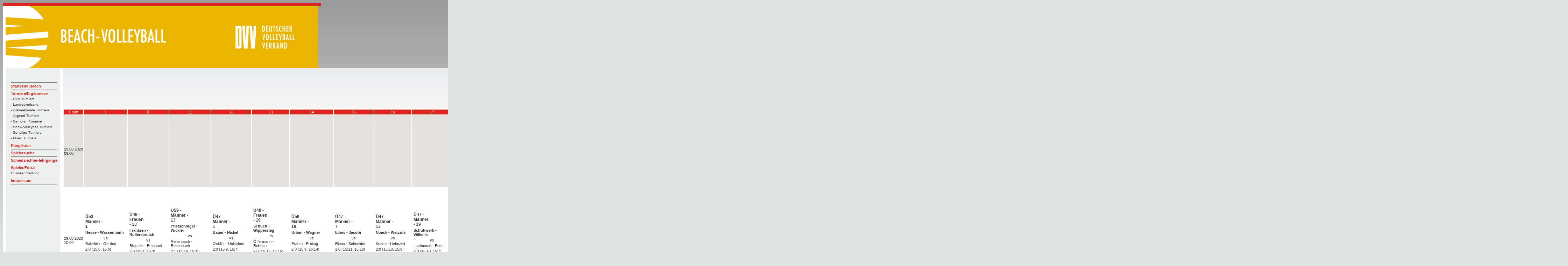

--- FILE ---
content_type: text/html; charset=UTF-8
request_url: https://beach.volleyball-verband.de/public/courtplan.php?vid=7076
body_size: 15742
content:
<html lang="de">
<head>
    <!--<base href="https://beach.volleyball-verband.de/public/">-->
    <meta http-equiv="Content-Type" content="text/html; charset=UTF-8"/>
    <script type="text/javascript" src="/js/jquery.all.min.js"></script>

    <link rel="stylesheet" type="text/css" href="/css/theme.default.min.css">
    <link rel="stylesheet" type="text/css" href="/css/theme.ice.min.css">
    <title>DVV Beach-Volleyball</title>
    <meta name="description" content="">
    <meta name="author" content="DVV Beach-Volleyball">
    <link rel="stylesheet" type="text/css" href="/css/dvv/style.css">
            <link rel="icon" href="/ficons/dvv/favicon.ico">
            <link rel="icon" href="/ficons/dvv/favschwarzweiss.svg">
                <meta http-equiv="refresh" content="60">
    </head>
<body  >
<table width="781" border="0" align="center" cellpadding="0" cellspacing="0">
        <tr>
    <td><img src="images/spacer.gif" width="8" height="1" border="0" alt=""></td>
    <td><img src="images/spacer.gif" width="164" height="1" border="0" alt=""></td>
    <td><img src="images/spacer.gif" width="729" height="1" border="0" alt=""></td>
    <td><img src="images/spacer.gif" width="9" height="1" border="0" alt=""></td>
    <td><img src="images/spacer.gif" width="1" height="1" border="0" alt=""></td>
</tr>

<tr>
    <td colspan="4"><img name="aufbau_r1_c1" src="images/rand_oben.jpg" width="910" height="8" border="0" alt=""></td>
    <td><img src="images/spacer.gif" width="1" height="8" border="0" alt=""></td>
</tr>
<tr>
    <td rowspan="2" background="images/rand_links.jpg"><img name="aufbau_r2_c1" src="images/leerpix.gif" width="8" height="100" border="0" alt=""></td>
    <td colspan="2"><img src="images/Beach-Portal-Header-2022.png" width="893" height="178" border="0"></td>
    <td rowspan="2" background="images/rand_rechts.jpg"><img name="aufbau_r2_c1" src="images/leerpix.gif" width="8" height="100" border="0" alt=""></td>
    <td><img src="images/spacer.gif" width="1" height="178" border="0" alt=""></td>
</tr>    <tr>

        <td valign="top" background="images/hg_navi.jpg">
            <table width="163" border="0" align="left" cellpadding="0" cellspacing="0">
                <tr>
                    <td height="19" colspan="2"><img src="images/leerpix.gif" width="163" height="19" border="0"></td>
                </tr>
                <tr>
                    <td height="19" colspan="2"><img src="images/leerpix.gif" width="163" height="19" border="0"></td>
                </tr>
                <tr>
                    <td width="15"><img src="images/leerpix.gif" width="15" height="10" border="0"></td>
                    <td width="188" class="Navigation">
                        <img src="images/trennlinie_navi2.gif" width="132" height="5" border="0"><br>

                                                                                    <a href="http://www.volleyball-verband.de/de/beach" class="Navigation">Startseite Beach</a><br>
                                                                                                <img src="images/trennlinie_navi2.gif" width="132" height="5" border="0"><br>
                            
                                                                                    <a href="/public/tur.php" class="Navigation">Turniere/Ergebnisse</a><br>
                                                                                                    <a href="/public/tur.php" class="SubNavigation">- DVV Turniere</a><br>
                                                                    <a href="/public/tur.php?kat=2" class="SubNavigation">- Landesverband</a><br>
                                                                    <a href="/public/tur.php?kat=3" class="SubNavigation">- internationale Turniere</a><br>
                                                                    <a href="/public/tur.php?kat=4" class="SubNavigation">- Jugend Turniere</a><br>
                                                                    <a href="/public/tur.php?kat=5" class="SubNavigation">- Senioren Turniere</a><br>
                                                                    <a href="/public/tur.php?kat=11" class="SubNavigation">- Snow-Volleyball Turniere</a><br>
                                                                    <a href="/public/tur.php?kat=9" class="SubNavigation">- Sonstige Turniere</a><br>
                                                                    <a href="/public/tur.php?kat=7" class="SubNavigation">- Mixed Turniere</a><br>
                                                                <img src="images/trennlinie_navi2.gif" width="132" height="5" border="0"><br>
                            
                                                                                    
                            
                                                                                    <a href="/public/rl.php" class="Navigation">Ranglisten</a><br>
                                                                                                <img src="images/trennlinie_navi2.gif" width="132" height="5" border="0"><br>
                            
                                                                                    <a href="/public/suche.php" class="Navigation">Spielersuche</a><br>
                                                                                                <img src="images/trennlinie_navi2.gif" width="132" height="5" border="0"><br>
                            
                                                                                    <a href="/public/schiedsrichterlehrgaenge.php" class="Navigation">Schiedsrichter-lehrgänge</a><br>
                                                                                                <img src="images/trennlinie_navi2.gif" width="132" height="5" border="0"><br>
                            
                                                                                    <a href="/portal" class="Navigation">Spieler/Portal</a><br>
                                <a href="/portal" class="SubNavigation">Onlineanmeldung</a><br>                                                                <img src="images/trennlinie_navi2.gif" width="132" height="5" border="0"><br>
                            
                                                                                    <a href="https://beach.volleyball-verband.de/portal/core_impressum.action" class="Navigation">Impressum</a><br>
                                                                                                <img src="images/trennlinie_navi2.gif" width="132" height="5" border="0"><br>
                            
                                                <br>
                    </td>
                </tr>
            </table>
        </td>
        <td valign="top" class="content">
            <center>
                <p class=pageheader>Deutsche Senioren Beach-Volleyball Meisterschaften</p>

    <table>
        <tr>
            <td>Turniere:</td>
                            <td><a href="tur-sp.php?id=9695">Ü41 Mä.-Turnier</a></td>
                            <td><a href="tur-sp.php?id=9694">Ü35 Mä.-Turnier</a></td>
                            <td><a href="tur-sp.php?id=9696">Ü47 Mä.-Turnier</a></td>
                            <td><a href="tur-sp.php?id=9697">Ü53 Mä.-Turnier</a></td>
                            <td><a href="tur-sp.php?id=9698">Ü59 Mä.-Turnier</a></td>
                            <td><a href="tur-sp.php?id=9699">Ü65 Mä.-Turnier</a></td>
                            <td><a href="tur-sp.php?id=9700">Ü31 Fr.-Turnier</a></td>
                            <td><a href="tur-sp.php?id=9701">Ü37 Fr.-Turnier</a></td>
                            <td><a href="tur-sp.php?id=9702">Ü43 Fr.-Turnier</a></td>
                            <td><a href="tur-sp.php?id=9703">Ü49 Fr.-Turnier</a></td>
                            <td><a href="tur-sp.php?id=9704">Ü55 Fr.-Turnier</a></td>
                            <td><a href="tur-sp.php?id=9960">Ü70 Mä.-Turnier</a></td>
                    </tr>
    </table>
    <br>

    (Es werden alle Spiele angezeigt. <a href="courtplan.php?offen=1&vid=7076">Nur offene Spiele anzeigen</a>.)

<div ><form method="GET" action="courtplan.php" ><input type="hidden" name="vid" value="7076" ></input><input type="checkbox" name="typen[]" value="1203106" >Ü41</input><input type="checkbox" name="typen[]" value="1203105" >Ü35</input><input type="checkbox" name="typen[]" value="1203107" >Ü47</input><input type="checkbox" name="typen[]" value="1203108" >Ü53</input><input type="checkbox" name="typen[]" value="1203110" >Ü59</input><input type="checkbox" name="typen[]" value="1203111" >Ü65</input><input type="checkbox" name="typen[]" value="1203101" >Ü31</input><input type="checkbox" name="typen[]" value="1203103" >Ü43</input><input type="checkbox" name="typen[]" value="1203104" >Ü49</input><input type="submit" value="filtern" ></input></form><table ><tr class="bez" ><td align="center" >Court</td><td align="center" >1</td><td align="center" >10</td><td align="center" >11</td><td align="center" >12</td><td align="center" >13</td><td align="center" >14</td><td align="center" >15</td><td align="center" >16</td><td align="center" >17</td><td align="center" >18</td><td align="center" >19</td><td align="center" >2</td><td align="center" >20</td><td align="center" >21</td><td align="center" >23</td><td align="center" >24</td><td align="center" >25</td><td align="center" >26</td><td align="center" >27</td><td align="center" >28</td><td align="center" >3</td><td align="center" >30</td><td align="center" >31</td><td align="center" >32</td><td align="center" >33</td><td align="center" >34</td><td align="center" >35</td><td align="center" >4</td><td align="center" >5</td><td align="center" >6</td><td align="center" >7</td><td align="center" >8</td><td align="center" >9</td><td align="center" ></td></tr><tr class="l1" ><td >29.08.2020<br>09:00</td><td ><table ></table></td><td ><table ></table></td><td ><table ></table></td><td ><table ></table></td><td ><table ></table></td><td ><table ></table></td><td ><table ></table></td><td ><table ></table></td><td ><table ></table></td><td ><table ></table></td><td ><table ></table></td><td ><table ><tr ><td ><b >Ü49 - Frauen - 43</b></td></tr><tr ><td colspan="3" style="font-weight:bold;" >Offermann - Rebnau</td></tr><tr ><td colspan="3" align="center" >vs</td></tr><tr ><td colspan="3" >Herzog - Kirschfink</td></tr><tr ><td colspan="3" >2:1 (15:11, 13:15, 15:8)</td></tr><tr ><td >Schiri 1:</td><td colspan="2" >Gerlach / Hoppe</td></tr><tr ><td >bleibt:</td><td colspan="2" >Herzog - Kirschfink (7)</td></tr></table></td><td ><table ></table></td><td ><table ></table></td><td ><table ></table></td><td ><table ></table></td><td ><table ></table></td><td ><table ></table></td><td ><table ></table></td><td ><table ></table></td><td ><table ></table></td><td ><table ></table></td><td ><table ></table></td><td ><table ></table></td><td ><table ></table></td><td ><table ></table></td><td ><table ></table></td><td ><table ></table></td><td ><table ></table></td><td ><table ></table></td><td ><table ></table></td><td ><table ></table></td><td ><table ></table></td><td ><table ></table></td></tr><tr ><td >29.08.2020<br>10:00</td><td ><table ><tr ><td ><b >Ü53 - Männer - 1</b></td></tr><tr ><td colspan="3" style="font-weight:bold;" >Hesse - Wassermann</td></tr><tr ><td colspan="3" align="center" >vs</td></tr><tr ><td colspan="3" >Baierlein - Gerdes</td></tr><tr ><td colspan="3" >2:0 (15:6, 15:6)</td></tr><tr ><td >Schiri 1:</td><td colspan="2" >Biedenweg / Bohn</td></tr><tr ><td >bleibt:</td><td colspan="2" >Team 1</td></tr></table></td><td ><table ><tr ><td ><b >Ü49 - Frauen - 13</b></td></tr><tr ><td colspan="3" style="font-weight:bold;" >Frantzen - Rollersbroich</td></tr><tr ><td colspan="3" align="center" >vs</td></tr><tr ><td colspan="3" >Bildstein - Emanuel</td></tr><tr ><td colspan="3" >2:0 (15:4, 15:3)</td></tr><tr ><td >Schiri 1:</td><td colspan="2" >Herrmann / Liemersdorf</td></tr><tr ><td >bleibt:</td><td colspan="2" >Team 1</td></tr></table></td><td ><table ><tr ><td ><b >Ü59 - Männer - 13</b></td></tr><tr ><td colspan="3" style="font-weight:bold;" >Pfletschinger - Wickler</td></tr><tr ><td colspan="3" align="center" >vs</td></tr><tr ><td colspan="3" >Reitenbach - Reitenbach</td></tr><tr ><td colspan="3" >2:1 (14:16, 15:13, 15:7)</td></tr><tr ><td >Schiri 1:</td><td colspan="2" >Eisel / Keller</td></tr><tr ><td >bleibt:</td><td colspan="2" >Team 1</td></tr></table></td><td ><table ><tr ><td ><b >Ü47 - Männer - 1</b></td></tr><tr ><td colspan="3" style="font-weight:bold;" >Bauer - Nickel</td></tr><tr ><td colspan="3" align="center" >vs</td></tr><tr ><td colspan="3" >Ocklitz - Uelschen</td></tr><tr ><td colspan="3" >2:0 (15:9, 15:7)</td></tr><tr ><td >Schiri 1:</td><td colspan="2" >Berger / Helbig</td></tr><tr ><td >bleibt:</td><td colspan="2" >Team 1</td></tr></table></td><td ><table ><tr ><td ><b >Ü49 - Frauen - 19</b></td></tr><tr ><td colspan="3" style="font-weight:bold;" >Schuch - Wippersteg</td></tr><tr ><td colspan="3" align="center" >vs</td></tr><tr ><td colspan="3" >Offermann - Rebnau</td></tr><tr ><td colspan="3" >2:0 (15:13, 17:15)</td></tr><tr ><td >Schiri 1:</td><td colspan="2" >Bauersfeld / Wiewiorra</td></tr><tr ><td >bleibt:</td><td colspan="2" >Team 1</td></tr></table></td><td ><table ><tr ><td ><b >Ü59 - Männer - 19</b></td></tr><tr ><td colspan="3" style="font-weight:bold;" >Urban - Wagner</td></tr><tr ><td colspan="3" align="center" >vs</td></tr><tr ><td colspan="3" >Frahm - Freitag</td></tr><tr ><td colspan="3" >2:0 (15:9, 16:14)</td></tr><tr ><td >Schiri 1:</td><td colspan="2" >Butkiewicz / Fenten</td></tr><tr ><td >bleibt:</td><td colspan="2" >Team 1</td></tr></table></td><td ><table ><tr ><td ><b >Ü47 - Männer - 7</b></td></tr><tr ><td colspan="3" style="font-weight:bold;" >Eilers - Jacobi</td></tr><tr ><td colspan="3" align="center" >vs</td></tr><tr ><td colspan="3" >Riens - Schneider</td></tr><tr ><td colspan="3" >2:0 (15:11, 15:10)</td></tr><tr ><td >Schiri 1:</td><td colspan="2" >Husmann / Metzner</td></tr><tr ><td >bleibt:</td><td colspan="2" >Team 1</td></tr></table></td><td ><table ><tr ><td ><b >Ü47 - Männer - 13</b></td></tr><tr ><td colspan="3" style="font-weight:bold;" >Noack - Watzula</td></tr><tr ><td colspan="3" align="center" >vs</td></tr><tr ><td colspan="3" >Knese - Liebezeit</td></tr><tr ><td colspan="3" >2:0 (15:10, 15:9)</td></tr><tr ><td >Schiri 1:</td><td colspan="2" >Rother / Schmidt</td></tr><tr ><td >bleibt:</td><td colspan="2" >Team 1</td></tr></table></td><td ><table ><tr ><td ><b >Ü47 - Männer - 19</b></td></tr><tr ><td colspan="3" style="font-weight:bold;" >Schuhwerk - Willems</td></tr><tr ><td colspan="3" align="center" >vs</td></tr><tr ><td colspan="3" >Lachmund - Post</td></tr><tr ><td colspan="3" >2:0 (15:10, 15:7)</td></tr><tr ><td >Schiri 1:</td><td colspan="2" >Bürschgens / Krechel</td></tr><tr ><td >bleibt:</td><td colspan="2" >Team 1</td></tr></table></td><td ><table ><tr ><td ><b >Ü43 - Frauen - 1</b></td></tr><tr ><td colspan="3" style="font-weight:bold;" >El Berins - Kleemann</td></tr><tr ><td colspan="3" align="center" >vs</td></tr><tr ><td colspan="3" >Pool A Team 4 (S-16)</td></tr><tr ><td colspan="3" >-:-</td></tr><tr ><td >bleibt:</td><td colspan="2" >Team 1</td></tr></table></td><td ><table ><tr ><td ><b >Ü43 - Frauen - 7</b></td></tr><tr ><td colspan="3" style="font-weight:bold;" >Albert - Eckardt</td></tr><tr ><td colspan="3" align="center" >vs</td></tr><tr ><td colspan="3" >Pool B Team 4 (S-15)</td></tr><tr ><td colspan="3" >-:-</td></tr><tr ><td >bleibt:</td><td colspan="2" >Team 1</td></tr></table></td><td ><table ><tr ><td ><b >Ü49 - Frauen - 1</b></td></tr><tr ><td colspan="3" style="font-weight:bold;" >Gerlach - Hoppe</td></tr><tr ><td colspan="3" align="center" >vs</td></tr><tr ><td colspan="3" >Delow - Schott</td></tr><tr ><td colspan="3" >2:0 (15:10, 15:6)</td></tr><tr ><td >Schiri 1:</td><td colspan="2" >Krachten / von Wangenheim</td></tr><tr ><td >bleibt:</td><td colspan="2" >Team 1</td></tr></table></td><td ><table ><tr ><td ><b >Ü43 - Frauen - 13</b></td></tr><tr ><td colspan="3" style="font-weight:bold;" >Bäker - Strohmeier</td></tr><tr ><td colspan="3" align="center" >vs</td></tr><tr ><td colspan="3" >Pool C Team 4 (S-14)</td></tr><tr ><td colspan="3" >-:-</td></tr><tr ><td >bleibt:</td><td colspan="2" >Team 1</td></tr></table></td><td ><table ><tr ><td ><b >Ü43 - Frauen - 19</b></td></tr><tr ><td colspan="3" style="font-weight:bold;" >Weyer - Willemsen</td></tr><tr ><td colspan="3" align="center" >vs</td></tr><tr ><td colspan="3" >Schümann - Westphalen</td></tr><tr ><td colspan="3" >2:1 (15:10, 10:15, 16:14)</td></tr><tr ><td >Schiri 1:</td><td colspan="2" >Sachs / Zentgraf</td></tr><tr ><td >bleibt:</td><td colspan="2" >Team 1</td></tr></table></td><td ><table ><tr ><td ><b >Ü65 - Männer - 7</b></td></tr><tr ><td colspan="3" style="font-weight:bold;" >Schlimper - Siegmeier</td></tr><tr ><td colspan="3" align="center" >vs</td></tr><tr ><td colspan="3" >Pool B Team 4 (S-15)</td></tr><tr ><td colspan="3" >-:-</td></tr><tr ><td >bleibt:</td><td colspan="2" >Team 1</td></tr></table></td><td ><table ><tr ><td ><b >Ü65 - Männer - 13</b></td></tr><tr ><td colspan="3" style="font-weight:bold;" >Hesse - Steigemann</td></tr><tr ><td colspan="3" align="center" >vs</td></tr><tr ><td colspan="3" >Pool C Team 4 (S-14)</td></tr><tr ><td colspan="3" >-:-</td></tr><tr ><td >bleibt:</td><td colspan="2" >Team 1</td></tr></table></td><td ><table ><tr ><td ><b >Ü65 - Männer - 19</b></td></tr><tr ><td colspan="3" style="font-weight:bold;" >Heilbrunn - Schirmbacher</td></tr><tr ><td colspan="3" align="center" >vs</td></tr><tr ><td colspan="3" >Pool D Team 4 (S-13)</td></tr><tr ><td colspan="3" >-:-</td></tr><tr ><td >bleibt:</td><td colspan="2" >Team 1</td></tr></table></td><td ><table ><tr ><td ><b >Ü31 - Frauen - 1</b></td></tr><tr ><td colspan="3" style="font-weight:bold;" >Kelm - Schmidt-Ott</td></tr><tr ><td colspan="3" align="center" >vs</td></tr><tr ><td colspan="3" >Hünert - Krist</td></tr><tr ><td colspan="3" >2:0 (15:8, 15:8)</td></tr><tr ><td >Schiri 1:</td><td colspan="2" >Krause / Liefke</td></tr><tr ><td >Schreiber:</td><td colspan="2" >Vorspiel</td></tr><tr ><td >bleibt:</td><td colspan="2" >Hünert - Krist (10)</td></tr></table></td><td ><table ><tr ><td ><b >Ü31 - Frauen - 3</b></td></tr><tr ><td colspan="3" >Koch - Müller</td></tr><tr ><td colspan="3" align="center" >vs</td></tr><tr ><td colspan="3" style="font-weight:bold;" >Priesterjahn - Zigan</td></tr><tr ><td colspan="3" >0:2 (10:15, 13:15)</td></tr><tr ><td >Schiri 1:</td><td colspan="2" >Frantzen / Lange</td></tr><tr ><td >Schreiber:</td><td colspan="2" >Vorspiel</td></tr><tr ><td >bleibt:</td><td colspan="2" >Koch - Müller (2)</td></tr></table></td><td ><table ></table></td><td ><table ><tr ><td ><b >Ü59 - Männer - 1</b></td></tr><tr ><td colspan="3" style="font-weight:bold;" >Oldenburg - von der Lühe</td></tr><tr ><td colspan="3" align="center" >vs</td></tr><tr ><td colspan="3" >Böckermann - Knoob</td></tr><tr ><td colspan="3" >2:0 (15:7, 15:8)</td></tr><tr ><td >Schiri 1:</td><td colspan="2" >Dittmann / Stührenberg</td></tr><tr ><td >bleibt:</td><td colspan="2" >Team 1</td></tr></table></td><td ><table ><tr ><td ><b >Ü41 - Männer - 1</b></td></tr><tr ><td colspan="3" style="font-weight:bold;" >Berndt - Wegener</td></tr><tr ><td colspan="3" align="center" >vs</td></tr><tr ><td colspan="3" >Pool A Team 4 (S-16)</td></tr><tr ><td colspan="3" >-:-</td></tr><tr ><td >bleibt:</td><td colspan="2" >Team 1</td></tr></table></td><td ><table ><tr ><td ><b >Ü41 - Männer - 7</b></td></tr><tr ><td colspan="3" style="font-weight:bold;" >Machau - Sinke</td></tr><tr ><td colspan="3" align="center" >vs</td></tr><tr ><td colspan="3" >Pool B Team 4 (S-15)</td></tr><tr ><td colspan="3" >-:-</td></tr><tr ><td >bleibt:</td><td colspan="2" >Team 1</td></tr></table></td><td ><table ><tr ><td ><b >Ü41 - Männer - 13</b></td></tr><tr ><td colspan="3" style="font-weight:bold;" >Bierwirth - Reizmann</td></tr><tr ><td colspan="3" align="center" >vs</td></tr><tr ><td colspan="3" >Pool C Team 4 (S-14)</td></tr><tr ><td colspan="3" >-:-</td></tr><tr ><td >bleibt:</td><td colspan="2" >Team 1</td></tr></table></td><td ><table ><tr ><td ><b >Ü41 - Männer - 19</b></td></tr><tr ><td colspan="3" style="font-weight:bold;" >Harks - Seidel</td></tr><tr ><td colspan="3" align="center" >vs</td></tr><tr ><td colspan="3" >Pool D Team 4 (S-13)</td></tr><tr ><td colspan="3" >-:-</td></tr><tr ><td >bleibt:</td><td colspan="2" >Team 1</td></tr></table></td><td ><table ><tr ><td ><b >Ü35 - Männer - 1</b></td></tr><tr ><td colspan="3" style="font-weight:bold;" >Ahlf - Suhren</td></tr><tr ><td colspan="3" align="center" >vs</td></tr><tr ><td colspan="3" >Pool A Team 5 (S-10)</td></tr><tr ><td colspan="3" >-:-</td></tr><tr ><td >Schreiber:</td><td colspan="2" >Vorspiel</td></tr><tr ><td >bleibt:</td><td colspan="2" >(Freilos)</td></tr><tr ><td ><b >Ü35 - Männer - 6</b></td></tr><tr ><td colspan="3" style="font-weight:bold;" >Ahlf - Suhren</td></tr><tr ><td colspan="3" align="center" >vs</td></tr><tr ><td colspan="3" >Fischer - Schiller</td></tr><tr ><td colspan="3" >2:0 (15:7, 15:6)</td></tr><tr ><td >Schiri 1:</td><td colspan="2" >Kostulski / Stehlmann</td></tr><tr ><td >Schreiber:</td><td colspan="2" >Vorspiel</td></tr></table></td><td ><table ><tr ><td ><b >Ü35 - Männer - 3</b></td></tr><tr ><td colspan="3" >Frei - Krautwurst</td></tr><tr ><td colspan="3" align="center" >vs</td></tr><tr ><td colspan="3" style="font-weight:bold;" >Griep - Wagner</td></tr><tr ><td colspan="3" >0:2 (5:15, 11:15)</td></tr><tr ><td >Schiri 1:</td><td colspan="2" >Büscher / Czok</td></tr><tr ><td >Schreiber:</td><td colspan="2" >Vorspiel</td></tr><tr ><td >bleibt:</td><td colspan="2" >Frei - Krautwurst (2)</td></tr></table></td><td ><table ><tr ><td ><b >Ü65 - Männer - 1</b></td></tr><tr ><td colspan="3" style="font-weight:bold;" >Graubner - Klemm</td></tr><tr ><td colspan="3" align="center" >vs</td></tr><tr ><td colspan="3" >Pool A Team 4 (S-16)</td></tr><tr ><td colspan="3" >-:-</td></tr><tr ><td >bleibt:</td><td colspan="2" >Team 1</td></tr></table></td><td ><table ><tr ><td ><b >Ü53 - Männer - 7</b></td></tr><tr ><td colspan="3" style="font-weight:bold;" >Jabs - Stößinger</td></tr><tr ><td colspan="3" align="center" >vs</td></tr><tr ><td colspan="3" >Henke - Lippert</td></tr><tr ><td colspan="3" >2:0 (15:9, 15:10)</td></tr><tr ><td >Schiri 1:</td><td colspan="2" >Dietrich / Wiesel</td></tr><tr ><td >bleibt:</td><td colspan="2" >Team 1</td></tr></table></td><td ><table ><tr ><td ><b >Ü49 - Frauen - 7</b></td></tr><tr ><td colspan="3" style="font-weight:bold;" >Bongers - Hartwig</td></tr><tr ><td colspan="3" align="center" >vs</td></tr><tr ><td colspan="3" >Gaida - Kaup</td></tr><tr ><td colspan="3" >2:1 (16:18, 15:9, 15:7)</td></tr><tr ><td >Schiri 1:</td><td colspan="2" >Herzog / Kirschfink</td></tr><tr ><td >bleibt:</td><td colspan="2" >Team 1</td></tr></table></td><td ><table ><tr ><td ><b >Ü59 - Männer - 7</b></td></tr><tr ><td colspan="3" style="font-weight:bold;" >Gründing - Klein</td></tr><tr ><td colspan="3" align="center" >vs</td></tr><tr ><td colspan="3" >Johanning - Schiller</td></tr><tr ><td colspan="3" >2:0 (15:4, 15:5)</td></tr><tr ><td >Schiri 1:</td><td colspan="2" >Bendikowski / Ruhs</td></tr><tr ><td >bleibt:</td><td colspan="2" >Team 1</td></tr></table></td><td ><table ><tr ><td ><b >Ü53 - Männer - 13</b></td></tr><tr ><td colspan="3" style="font-weight:bold;" >Brömmeling - Kann</td></tr><tr ><td colspan="3" align="center" >vs</td></tr><tr ><td colspan="3" >Mack - Schober</td></tr><tr ><td colspan="3" >2:0 (15:4, 15:4)</td></tr><tr ><td >Schiri 1:</td><td colspan="2" >Dißmann / Kutay</td></tr><tr ><td >bleibt:</td><td colspan="2" >Team 1</td></tr></table></td><td ><table ><tr ><td ><b >Ü53 - Männer - 19</b></td></tr><tr ><td colspan="3" style="font-weight:bold;" >Hütz - Porath</td></tr><tr ><td colspan="3" align="center" >vs</td></tr><tr ><td colspan="3" >Kogel - Schürmann</td></tr><tr ><td colspan="3" >2:0 (15:10, 15:11)</td></tr><tr ><td >Schiri 1:</td><td colspan="2" >Geppert / Krüger</td></tr><tr ><td >bleibt:</td><td colspan="2" >Team 1</td></tr></table></td><td ><table ></table></td></tr><tr class="l1" ><td >29.08.2020<br>10:45</td><td ><table ><tr ><td ><b >Ü53 - Männer - 2</b></td></tr><tr ><td colspan="3" >Biedenweg - Bohn</td></tr><tr ><td colspan="3" align="center" >vs</td></tr><tr ><td colspan="3" style="font-weight:bold;" >Kalenychenko - Kaliberda</td></tr><tr ><td colspan="3" >1:2 (17:15, 2:15, 11:15)</td></tr><tr ><td >Schiri 1:</td><td colspan="2" >Hesse / Wassermann</td></tr></table></td><td ><table ><tr ><td ><b >Ü49 - Frauen - 14</b></td></tr><tr ><td colspan="3" style="font-weight:bold;" >Herrmann - Liemersdorf</td></tr><tr ><td colspan="3" align="center" >vs</td></tr><tr ><td colspan="3" >Jipp - Menon</td></tr><tr ><td colspan="3" >2:0 (15:9, 15:13)</td></tr><tr ><td >Schiri 1:</td><td colspan="2" >Frantzen / Rollersbroich</td></tr></table></td><td ><table ><tr ><td ><b >Ü59 - Männer - 14</b></td></tr><tr ><td colspan="3" style="font-weight:bold;" >Eisel - Keller</td></tr><tr ><td colspan="3" align="center" >vs</td></tr><tr ><td colspan="3" >Berg - Dreblow</td></tr><tr ><td colspan="3" >2:1 (13:15, 15:11, 16:14)</td></tr><tr ><td >Schiri 1:</td><td colspan="2" >Pfletschinger / Wickler</td></tr></table></td><td ><table ><tr ><td ><b >Ü47 - Männer - 2</b></td></tr><tr ><td colspan="3" style="font-weight:bold;" >Berger - Helbig</td></tr><tr ><td colspan="3" align="center" >vs</td></tr><tr ><td colspan="3" >Squarra - Weiser</td></tr><tr ><td colspan="3" >2:0 (15:9, 18:16)</td></tr><tr ><td >Schiri 1:</td><td colspan="2" >Bauer / Nickel</td></tr></table></td><td ><table ><tr ><td ><b >Ü49 - Frauen - 20</b></td></tr><tr ><td colspan="3" style="font-weight:bold;" >Bauersfeld - Wiewiorra</td></tr><tr ><td colspan="3" align="center" >vs</td></tr><tr ><td colspan="3" >Engbers - Schrader</td></tr><tr ><td colspan="3" >2:1 (15:9, 12:15, 15:3)</td></tr><tr ><td >Schiri 1:</td><td colspan="2" >Schuch / Wippersteg</td></tr></table></td><td ><table ><tr ><td ><b >Ü59 - Männer - 20</b></td></tr><tr ><td colspan="3" >Butkiewicz - Fenten</td></tr><tr ><td colspan="3" align="center" >vs</td></tr><tr ><td colspan="3" style="font-weight:bold;" >Schöneck - Schröder</td></tr><tr ><td colspan="3" >1:2 (12:15, 15:6, 9:15)</td></tr><tr ><td >Schiri 1:</td><td colspan="2" >Urban / Wagner</td></tr></table></td><td ><table ><tr ><td ><b >Ü47 - Männer - 8</b></td></tr><tr ><td colspan="3" style="font-weight:bold;" >Husmann - Metzner</td></tr><tr ><td colspan="3" align="center" >vs</td></tr><tr ><td colspan="3" >Quedzuweit - Wissmeyer</td></tr><tr ><td colspan="3" >2:1 (15:12, 6:15, 15:11)</td></tr><tr ><td >Schiri 1:</td><td colspan="2" >Eilers / Jacobi</td></tr></table></td><td ><table ><tr ><td ><b >Ü47 - Männer - 14</b></td></tr><tr ><td colspan="3" style="font-weight:bold;" >Rother - Schmidt</td></tr><tr ><td colspan="3" align="center" >vs</td></tr><tr ><td colspan="3" >Scholze - Vossding</td></tr><tr ><td colspan="3" >2:1 (11:15, 15:10, 15:11)</td></tr><tr ><td >Schiri 1:</td><td colspan="2" >Noack / Watzula</td></tr></table></td><td ><table ><tr ><td ><b >Ü47 - Männer - 20</b></td></tr><tr ><td colspan="3" >Bürschgens - Krechel</td></tr><tr ><td colspan="3" align="center" >vs</td></tr><tr ><td colspan="3" style="font-weight:bold;" >Pfleumer - Suchland</td></tr><tr ><td colspan="3" >0:2 (8:15, 11:15)</td></tr><tr ><td >Schiri 1:</td><td colspan="2" >Schuhwerk / Willems</td></tr></table></td><td ><table ><tr ><td ><b >Ü43 - Frauen - 2</b></td></tr><tr ><td colspan="3" >Bremer - Mailand</td></tr><tr ><td colspan="3" align="center" >vs</td></tr><tr ><td colspan="3" style="font-weight:bold;" >Holzinger - Reißig</td></tr><tr ><td colspan="3" >1:2 (16:18, 15:10, 5:15)</td></tr><tr ><td >Schiri 1:</td><td colspan="2" >El Berins / Kleemann</td></tr></table></td><td ><table ><tr ><td ><b >Ü43 - Frauen - 8</b></td></tr><tr ><td colspan="3" style="font-weight:bold;" >Coutinho Szinovatz - Heissel</td></tr><tr ><td colspan="3" align="center" >vs</td></tr><tr ><td colspan="3" >Bach - Trogisch</td></tr><tr ><td colspan="3" >2:0 (15:12, 15:11)</td></tr><tr ><td >Schiri 1:</td><td colspan="2" >Albert / Eckardt</td></tr></table></td><td ><table ><tr ><td ><b >Ü49 - Frauen - 2</b></td></tr><tr ><td colspan="3" >Krachten - von Wangenheim</td></tr><tr ><td colspan="3" align="center" >vs</td></tr><tr ><td colspan="3" style="font-weight:bold;" >Chavet - Windecker</td></tr><tr ><td colspan="3" >0:2 (7:15, 12:15)</td></tr><tr ><td >Schiri 1:</td><td colspan="2" >Gerlach / Hoppe</td></tr></table></td><td ><table ><tr ><td ><b >Ü43 - Frauen - 14</b></td></tr><tr ><td colspan="3" style="font-weight:bold;" >Kolitsch - Krüger</td></tr><tr ><td colspan="3" align="center" >vs</td></tr><tr ><td colspan="3" >Ketelhut - Speidel</td></tr><tr ><td colspan="3" >2:1 (15:11, 11:15, 15:11)</td></tr><tr ><td >Schiri 1:</td><td colspan="2" >Bäker / Strohmeier</td></tr></table></td><td ><table ><tr ><td ><b >Ü43 - Frauen - 20</b></td></tr><tr ><td colspan="3" style="font-weight:bold;" >Sachs - Zentgraf</td></tr><tr ><td colspan="3" align="center" >vs</td></tr><tr ><td colspan="3" >Frie - Piotraschke</td></tr><tr ><td colspan="3" >2:1 (15:13, 16:18, 15:8)</td></tr><tr ><td >Schiri 1:</td><td colspan="2" >Weyer / Willemsen</td></tr></table></td><td ><table ><tr ><td ><b >Ü65 - Männer - 8</b></td></tr><tr ><td colspan="3" >Böhr - Fuhrmann</td></tr><tr ><td colspan="3" align="center" >vs</td></tr><tr ><td colspan="3" style="font-weight:bold;" >Lange - Voigt</td></tr><tr ><td colspan="3" >0:2 (9:15, 7:15)</td></tr><tr ><td >Schiri 1:</td><td colspan="2" >Schlimper / Siegmeier</td></tr></table></td><td ><table ><tr ><td ><b >Ü65 - Männer - 14</b></td></tr><tr ><td colspan="3" style="font-weight:bold;" >Glöckner - Müller</td></tr><tr ><td colspan="3" align="center" >vs</td></tr><tr ><td colspan="3" >Fleischer - Neustadt</td></tr><tr ><td colspan="3" >2:1 (9:15, 15:9, 15:3)</td></tr><tr ><td >Schiri 1:</td><td colspan="2" >Hesse / Steigemann</td></tr></table></td><td ><table ><tr ><td ><b >Ü65 - Männer - 20</b></td></tr><tr ><td colspan="3" style="font-weight:bold;" >Galle - Hensing</td></tr><tr ><td colspan="3" align="center" >vs</td></tr><tr ><td colspan="3" >Gesche - Risto</td></tr><tr ><td colspan="3" >2:0 (15:13, 15:12)</td></tr><tr ><td >Schiri 1:</td><td colspan="2" >Heilbrunn / Schirmbacher</td></tr></table></td><td ><table ><tr ><td ><b >Ü31 - Frauen - 2</b></td></tr><tr ><td colspan="3" style="font-weight:bold;" >Ladewig - Stiefken</td></tr><tr ><td colspan="3" align="center" >vs</td></tr><tr ><td colspan="3" >Hörlle - Kallenbach</td></tr><tr ><td colspan="3" >2:0 (15:7, 15:9)</td></tr><tr ><td >Schiri 1:</td><td colspan="2" >Kelm / Schmidt-Ott</td></tr></table></td><td ><table ><tr ><td ><b >Ü31 - Frauen - 4</b></td></tr><tr ><td colspan="3" >Zieber - Zürner</td></tr><tr ><td colspan="3" align="center" >vs</td></tr><tr ><td colspan="3" style="font-weight:bold;" >Oberland - Ruhlig</td></tr><tr ><td colspan="3" >0:2 (11:15, 5:15)</td></tr><tr ><td >Schiri 1:</td><td colspan="2" >Koch / Müller</td></tr></table></td><td ><table ></table></td><td ><table ><tr ><td ><b >Ü59 - Männer - 2</b></td></tr><tr ><td colspan="3" style="font-weight:bold;" >Dittmann - Stührenberg</td></tr><tr ><td colspan="3" align="center" >vs</td></tr><tr ><td colspan="3" >Rücker - Schumann</td></tr><tr ><td colspan="3" >2:1 (15:11, 15:17, 15:10)</td></tr><tr ><td >Schiri 1:</td><td colspan="2" >Oldenburg / von der Lühe</td></tr></table></td><td ><table ><tr ><td ><b >Ü41 - Männer - 2</b></td></tr><tr ><td colspan="3" style="font-weight:bold;" >Strubel - Struwe</td></tr><tr ><td colspan="3" align="center" >vs</td></tr><tr ><td colspan="3" >Pfeil - Trost</td></tr><tr ><td colspan="3" >2:0 (15:12, 15:13)</td></tr><tr ><td >Schiri 1:</td><td colspan="2" >Berndt / Wegener</td></tr></table></td><td ><table ><tr ><td ><b >Ü41 - Männer - 8</b></td></tr><tr ><td colspan="3" style="font-weight:bold;" >Preuß - Zöllner</td></tr><tr ><td colspan="3" align="center" >vs</td></tr><tr ><td colspan="3" >Michalowski - Morzinek</td></tr><tr ><td colspan="3" >2:0 (15:12, 15:6)</td></tr><tr ><td >Schiri 1:</td><td colspan="2" >Machau / Sinke</td></tr></table></td><td ><table ><tr ><td ><b >Ü41 - Männer - 14</b></td></tr><tr ><td colspan="3" style="font-weight:bold;" >Hennemann - May</td></tr><tr ><td colspan="3" align="center" >vs</td></tr><tr ><td colspan="3" >Benderoth - Tartari</td></tr><tr ><td colspan="3" >2:0 (15:8, 15:8)</td></tr><tr ><td >Schiri 1:</td><td colspan="2" >Bierwirth / Reizmann</td></tr></table></td><td ><table ><tr ><td ><b >Ü41 - Männer - 20</b></td></tr><tr ><td colspan="3" style="font-weight:bold;" >Beiersdorf - Braun</td></tr><tr ><td colspan="3" align="center" >vs</td></tr><tr ><td colspan="3" >Pahlplatz - Reißig</td></tr><tr ><td colspan="3" >2:0 (15:13, 15:13)</td></tr><tr ><td >Schiri 1:</td><td colspan="2" >Harks / Seidel</td></tr></table></td><td ><table ><tr ><td ><b >Ü35 - Männer - 9</b></td></tr><tr ><td colspan="3" >Kostulski - Stehlmann</td></tr><tr ><td colspan="3" align="center" >vs</td></tr><tr ><td colspan="3" style="font-weight:bold;" >Rösler - Schäfer</td></tr><tr ><td colspan="3" >1:2 (14:16, 15:12, 12:15)</td></tr><tr ><td >Schiri 1:</td><td colspan="2" >Ahlf / Suhren</td></tr><tr ><td >Schreiber:</td><td colspan="2" >Vorspiel</td></tr></table></td><td ><table ><tr ><td ><b >Ü35 - Männer - 4</b></td></tr><tr ><td colspan="3" style="font-weight:bold;" >Klein - Wendler</td></tr><tr ><td colspan="3" align="center" >vs</td></tr><tr ><td colspan="3" >Domino - Weigel</td></tr><tr ><td colspan="3" >2:1 (10:15, 15:12, 15:13)</td></tr><tr ><td >Schiri 1:</td><td colspan="2" >Krautwurst / Mikulaschek</td></tr></table></td><td ><table ><tr ><td ><b >Ü65 - Männer - 2</b></td></tr><tr ><td colspan="3" style="font-weight:bold;" >Gerlach - Miller</td></tr><tr ><td colspan="3" align="center" >vs</td></tr><tr ><td colspan="3" >Bozler - Söndgen</td></tr><tr ><td colspan="3" >2:0 (15:4, 15:11)</td></tr><tr ><td >Schiri 1:</td><td colspan="2" >Graubner / Klemm</td></tr></table></td><td ><table ><tr ><td ><b >Ü53 - Männer - 8</b></td></tr><tr ><td colspan="3" style="font-weight:bold;" >Dietrich - Wiesel</td></tr><tr ><td colspan="3" align="center" >vs</td></tr><tr ><td colspan="3" >Gronwald - Thuernagel</td></tr><tr ><td colspan="3" >2:0 (15:8, 15:13)</td></tr><tr ><td >Schiri 1:</td><td colspan="2" >Jabs / Stößinger</td></tr></table></td><td ><table ><tr ><td ><b >Ü49 - Frauen - 8</b></td></tr><tr ><td colspan="3" style="font-weight:bold;" >Herzog - Kirschfink</td></tr><tr ><td colspan="3" align="center" >vs</td></tr><tr ><td colspan="3" >Hildebrandt - Kössler</td></tr><tr ><td colspan="3" >2:0 (16:14, 15:7)</td></tr><tr ><td >Schiri 1:</td><td colspan="2" >Bongers / Hartwig</td></tr></table></td><td ><table ><tr ><td ><b >Ü59 - Männer - 8</b></td></tr><tr ><td colspan="3" style="font-weight:bold;" >Bendikowski - Ruhs</td></tr><tr ><td colspan="3" align="center" >vs</td></tr><tr ><td colspan="3" >Habicht - Oldenburg</td></tr><tr ><td colspan="3" >2:1 (15:13, 13:15, 15:8)</td></tr><tr ><td >Schiri 1:</td><td colspan="2" >Gründing / Klein</td></tr></table></td><td ><table ><tr ><td ><b >Ü53 - Männer - 14</b></td></tr><tr ><td colspan="3" style="font-weight:bold;" >Dißmann - Kutay</td></tr><tr ><td colspan="3" align="center" >vs</td></tr><tr ><td colspan="3" >Braune - Schulze</td></tr><tr ><td colspan="3" >2:1 (13:15, 15:8, 15:7)</td></tr><tr ><td >Schiri 1:</td><td colspan="2" >Brömmeling / Kann</td></tr></table></td><td ><table ><tr ><td ><b >Ü53 - Männer - 20</b></td></tr><tr ><td colspan="3" >Geppert - Krüger</td></tr><tr ><td colspan="3" align="center" >vs</td></tr><tr ><td colspan="3" style="font-weight:bold;" >Eiberle - Zangrando</td></tr><tr ><td colspan="3" >0:2 (6:15, 9:15)</td></tr><tr ><td >Schiri 1:</td><td colspan="2" >Hütz / Porath</td></tr></table></td><td ><table ></table></td></tr><tr ><td >29.08.2020<br>11:30</td><td ><table ><tr ><td ><b >Ü53 - Männer - 3</b></td></tr><tr ><td colspan="3" style="font-weight:bold;" >Biedenweg - Bohn</td></tr><tr ><td colspan="3" align="center" >vs</td></tr><tr ><td colspan="3" >Baierlein - Gerdes</td></tr><tr ><td colspan="3" >2:0 (15:3, 15:9)</td></tr><tr ><td >Schiri 1:</td><td colspan="2" >Kalenychenko / Kaliberda</td></tr><tr ><td >bleibt:</td><td colspan="2" >Team 2</td></tr></table></td><td ><table ><tr ><td ><b >Ü49 - Frauen - 15</b></td></tr><tr ><td colspan="3" style="font-weight:bold;" >Herrmann - Liemersdorf</td></tr><tr ><td colspan="3" align="center" >vs</td></tr><tr ><td colspan="3" >Bildstein - Emanuel</td></tr><tr ><td colspan="3" >2:0 (15:5, 15:8)</td></tr><tr ><td >Schiri 1:</td><td colspan="2" >Jipp / Menon</td></tr><tr ><td >bleibt:</td><td colspan="2" >Team 2</td></tr></table></td><td ><table ><tr ><td ><b >Ü59 - Männer - 15</b></td></tr><tr ><td colspan="3" style="font-weight:bold;" >Eisel - Keller</td></tr><tr ><td colspan="3" align="center" >vs</td></tr><tr ><td colspan="3" >Reitenbach - Reitenbach</td></tr><tr ><td colspan="3" >2:1 (15:10, 14:16, 15:13)</td></tr><tr ><td >Schiri 1:</td><td colspan="2" >Berg / Dreblow</td></tr><tr ><td >bleibt:</td><td colspan="2" >Team 2</td></tr></table></td><td ><table ><tr ><td ><b >Ü47 - Männer - 3</b></td></tr><tr ><td colspan="3" style="font-weight:bold;" >Berger - Helbig</td></tr><tr ><td colspan="3" align="center" >vs</td></tr><tr ><td colspan="3" >Ocklitz - Uelschen</td></tr><tr ><td colspan="3" >2:0 (18:16, 15:12)</td></tr><tr ><td >Schiri 1:</td><td colspan="2" >Squarra / Weiser</td></tr><tr ><td >bleibt:</td><td colspan="2" >Team 2</td></tr></table></td><td ><table ><tr ><td ><b >Ü49 - Frauen - 21</b></td></tr><tr ><td colspan="3" style="font-weight:bold;" >Bauersfeld - Wiewiorra</td></tr><tr ><td colspan="3" align="center" >vs</td></tr><tr ><td colspan="3" >Offermann - Rebnau</td></tr><tr ><td colspan="3" >2:0 (15:5, 15:5)</td></tr><tr ><td >Schiri 1:</td><td colspan="2" >Engbers / Schrader</td></tr><tr ><td >bleibt:</td><td colspan="2" >Team 2</td></tr></table></td><td ><table ><tr ><td ><b >Ü59 - Männer - 21</b></td></tr><tr ><td colspan="3" >Butkiewicz - Fenten</td></tr><tr ><td colspan="3" align="center" >vs</td></tr><tr ><td colspan="3" style="font-weight:bold;" >Frahm - Freitag</td></tr><tr ><td colspan="3" >0:2 (9:15, 9:15)</td></tr><tr ><td >Schiri 1:</td><td colspan="2" >Schröder / Schöneck</td></tr><tr ><td >bleibt:</td><td colspan="2" >Team 2</td></tr></table></td><td ><table ><tr ><td ><b >Ü47 - Männer - 9</b></td></tr><tr ><td colspan="3" style="font-weight:bold;" >Husmann - Metzner</td></tr><tr ><td colspan="3" align="center" >vs</td></tr><tr ><td colspan="3" >Riens - Schneider</td></tr><tr ><td colspan="3" >2:0 (15:10, 15:6)</td></tr><tr ><td >Schiri 1:</td><td colspan="2" >Quedzuweit / Wissmeyer</td></tr><tr ><td >bleibt:</td><td colspan="2" >Team 2</td></tr></table></td><td ><table ><tr ><td ><b >Ü47 - Männer - 15</b></td></tr><tr ><td colspan="3" style="font-weight:bold;" >Rother - Schmidt</td></tr><tr ><td colspan="3" align="center" >vs</td></tr><tr ><td colspan="3" >Knese - Liebezeit</td></tr><tr ><td colspan="3" >2:0 (15:7, 15:8)</td></tr><tr ><td >Schiri 1:</td><td colspan="2" >Scholze / Vossding</td></tr><tr ><td >bleibt:</td><td colspan="2" >Team 2</td></tr></table></td><td ><table ><tr ><td ><b >Ü47 - Männer - 21</b></td></tr><tr ><td colspan="3" style="font-weight:bold;" >Bürschgens - Krechel</td></tr><tr ><td colspan="3" align="center" >vs</td></tr><tr ><td colspan="3" >Lachmund - Post</td></tr><tr ><td colspan="3" >2:1 (15:7, 10:15, 15:10)</td></tr><tr ><td >Schiri 1:</td><td colspan="2" >Pfleumer / Suchland</td></tr><tr ><td >bleibt:</td><td colspan="2" >Team 2</td></tr></table></td><td ><table ><tr ><td ><b >Ü43 - Frauen - 3</b></td></tr><tr ><td colspan="3" style="font-weight:bold;" >Bremer - Mailand</td></tr><tr ><td colspan="3" align="center" >vs</td></tr><tr ><td colspan="3" >Pool A Team 4 (S-16)</td></tr><tr ><td colspan="3" >-:-</td></tr><tr ><td >bleibt:</td><td colspan="2" >Team 2</td></tr></table></td><td ><table ><tr ><td ><b >Ü43 - Frauen - 9</b></td></tr><tr ><td colspan="3" style="font-weight:bold;" >Coutinho Szinovatz - Heissel</td></tr><tr ><td colspan="3" align="center" >vs</td></tr><tr ><td colspan="3" >Pool B Team 4 (S-15)</td></tr><tr ><td colspan="3" >-:-</td></tr><tr ><td >bleibt:</td><td colspan="2" >Team 2</td></tr></table></td><td ><table ><tr ><td ><b >Ü49 - Frauen - 3</b></td></tr><tr ><td colspan="3" >Krachten - von Wangenheim</td></tr><tr ><td colspan="3" align="center" >vs</td></tr><tr ><td colspan="3" style="font-weight:bold;" >Delow - Schott</td></tr><tr ><td colspan="3" >0:2 (10:15, 13:15)</td></tr><tr ><td >Schiri 1:</td><td colspan="2" >Niggemann / Windecker</td></tr><tr ><td >bleibt:</td><td colspan="2" >Team 2</td></tr></table></td><td ><table ><tr ><td ><b >Ü43 - Frauen - 15</b></td></tr><tr ><td colspan="3" style="font-weight:bold;" >Kolitsch - Krüger</td></tr><tr ><td colspan="3" align="center" >vs</td></tr><tr ><td colspan="3" >Pool C Team 4 (S-14)</td></tr><tr ><td colspan="3" >-:-</td></tr><tr ><td >bleibt:</td><td colspan="2" >Team 2</td></tr></table></td><td ><table ><tr ><td ><b >Ü43 - Frauen - 21</b></td></tr><tr ><td colspan="3" >Sachs - Zentgraf</td></tr><tr ><td colspan="3" align="center" >vs</td></tr><tr ><td colspan="3" style="font-weight:bold;" >Schümann - Westphalen</td></tr><tr ><td colspan="3" >0:2 (7:15, 11:15)</td></tr><tr ><td >Schiri 1:</td><td colspan="2" >Frie / Piotraschke</td></tr><tr ><td >bleibt:</td><td colspan="2" >Team 2</td></tr></table></td><td ><table ><tr ><td ><b >Ü65 - Männer - 9</b></td></tr><tr ><td colspan="3" style="font-weight:bold;" >Böhr - Fuhrmann</td></tr><tr ><td colspan="3" align="center" >vs</td></tr><tr ><td colspan="3" >Pool B Team 4 (S-15)</td></tr><tr ><td colspan="3" >-:-</td></tr><tr ><td >bleibt:</td><td colspan="2" >Team 2</td></tr></table></td><td ><table ><tr ><td ><b >Ü65 - Männer - 15</b></td></tr><tr ><td colspan="3" style="font-weight:bold;" >Glöckner - Müller</td></tr><tr ><td colspan="3" align="center" >vs</td></tr><tr ><td colspan="3" >Pool C Team 4 (S-14)</td></tr><tr ><td colspan="3" >-:-</td></tr><tr ><td >bleibt:</td><td colspan="2" >Team 2</td></tr></table></td><td ><table ><tr ><td ><b >Ü65 - Männer - 21</b></td></tr><tr ><td colspan="3" style="font-weight:bold;" >Galle - Hensing</td></tr><tr ><td colspan="3" align="center" >vs</td></tr><tr ><td colspan="3" >Pool D Team 4 (S-13)</td></tr><tr ><td colspan="3" >-:-</td></tr><tr ><td >bleibt:</td><td colspan="2" >Team 2</td></tr></table></td><td ><table ><tr ><td ><b >Ü31 - Frauen - 5</b></td></tr><tr ><td colspan="3" >Krause - Liefke</td></tr><tr ><td colspan="3" align="center" >vs</td></tr><tr ><td colspan="3" style="font-weight:bold;" >Hünert - Krist</td></tr><tr ><td colspan="3" >1:2 (12:15, 15:13, 11:15)</td></tr><tr ><td >Schiri 1:</td><td colspan="2" >Ladewig / Stiefken</td></tr><tr ><td >Schreiber:</td><td colspan="2" >Vorspiel</td></tr></table></td><td ><table ><tr ><td ><b >Ü31 - Frauen - 7</b></td></tr><tr ><td colspan="3" >Frantzen - Lange</td></tr><tr ><td colspan="3" align="center" >vs</td></tr><tr ><td colspan="3" style="font-weight:bold;" >Priesterjahn - Zigan</td></tr><tr ><td colspan="3" >0:2 (8:15, 8:15)</td></tr><tr ><td >Schiri 1:</td><td colspan="2" >Zieber / Zürner</td></tr><tr ><td >Schreiber:</td><td colspan="2" >Vorspiel</td></tr></table></td><td ><table ></table></td><td ><table ><tr ><td ><b >Ü59 - Männer - 3</b></td></tr><tr ><td colspan="3" style="font-weight:bold;" >Dittmann - Stührenberg</td></tr><tr ><td colspan="3" align="center" >vs</td></tr><tr ><td colspan="3" >Böckermann - Knoob</td></tr><tr ><td colspan="3" >2:0 (16:14, 15:5)</td></tr><tr ><td >Schiri 1:</td><td colspan="2" >Rücker / Schumann</td></tr><tr ><td >bleibt:</td><td colspan="2" >Team 2</td></tr></table></td><td ><table ><tr ><td ><b >Ü41 - Männer - 3</b></td></tr><tr ><td colspan="3" style="font-weight:bold;" >Strubel - Struwe</td></tr><tr ><td colspan="3" align="center" >vs</td></tr><tr ><td colspan="3" >Pool A Team 4 (S-16)</td></tr><tr ><td colspan="3" >-:-</td></tr><tr ><td >bleibt:</td><td colspan="2" >Team 2</td></tr></table></td><td ><table ><tr ><td ><b >Ü41 - Männer - 9</b></td></tr><tr ><td colspan="3" style="font-weight:bold;" >Preuß - Zöllner</td></tr><tr ><td colspan="3" align="center" >vs</td></tr><tr ><td colspan="3" >Pool B Team 4 (S-15)</td></tr><tr ><td colspan="3" >-:-</td></tr><tr ><td >bleibt:</td><td colspan="2" >Team 2</td></tr></table></td><td ><table ><tr ><td ><b >Ü41 - Männer - 15</b></td></tr><tr ><td colspan="3" style="font-weight:bold;" >Hennemann - May</td></tr><tr ><td colspan="3" align="center" >vs</td></tr><tr ><td colspan="3" >Pool C Team 4 (S-14)</td></tr><tr ><td colspan="3" >-:-</td></tr><tr ><td >bleibt:</td><td colspan="2" >Team 2</td></tr></table></td><td ><table ><tr ><td ><b >Ü41 - Männer - 21</b></td></tr><tr ><td colspan="3" style="font-weight:bold;" >Beiersdorf - Braun</td></tr><tr ><td colspan="3" align="center" >vs</td></tr><tr ><td colspan="3" >Pool D Team 4 (S-13)</td></tr><tr ><td colspan="3" >-:-</td></tr><tr ><td >bleibt:</td><td colspan="2" >Team 2</td></tr></table></td><td ><table ><tr ><td ><b >Ü35 - Männer - 2</b></td></tr><tr ><td colspan="3" style="font-weight:bold;" >Kostulski - Stehlmann</td></tr><tr ><td colspan="3" align="center" >vs</td></tr><tr ><td colspan="3" >Fischer - Schiller</td></tr><tr ><td colspan="3" >2:0 (15:12, 15:12)</td></tr><tr ><td >Schiri 1:</td><td colspan="2" >Rösler / Schäfer</td></tr><tr ><td ><b >Ü35 - Männer - 5</b></td></tr><tr ><td colspan="3" style="font-weight:bold;" >Rösler - Schäfer</td></tr><tr ><td colspan="3" align="center" >vs</td></tr><tr ><td colspan="3" >Pool A Team 5 (S-10)</td></tr><tr ><td colspan="3" >-:-</td></tr><tr ><td >Schreiber:</td><td colspan="2" >Vorspiel</td></tr></table></td><td ><table ><tr ><td ><b >Ü35 - Männer - 7</b></td></tr><tr ><td colspan="3" >Büscher - Czok</td></tr><tr ><td colspan="3" align="center" >vs</td></tr><tr ><td colspan="3" style="font-weight:bold;" >Griep - Wagner</td></tr><tr ><td colspan="3" >0:2 (9:15, 7:15)</td></tr><tr ><td >Schiri 1:</td><td colspan="2" >Klein / Wendler</td></tr><tr ><td >Schreiber:</td><td colspan="2" >Vorspiel</td></tr></table></td><td ><table ><tr ><td ><b >Ü65 - Männer - 3</b></td></tr><tr ><td colspan="3" style="font-weight:bold;" >Gerlach - Miller</td></tr><tr ><td colspan="3" align="center" >vs</td></tr><tr ><td colspan="3" >Pool A Team 4 (S-16)</td></tr><tr ><td colspan="3" >-:-</td></tr><tr ><td >bleibt:</td><td colspan="2" >Team 2</td></tr></table></td><td ><table ><tr ><td ><b >Ü53 - Männer - 9</b></td></tr><tr ><td colspan="3" style="font-weight:bold;" >Dietrich - Wiesel</td></tr><tr ><td colspan="3" align="center" >vs</td></tr><tr ><td colspan="3" >Henke - Lippert</td></tr><tr ><td colspan="3" >2:0 (15:10, 15:13)</td></tr><tr ><td >Schiri 1:</td><td colspan="2" >Gronwald / Thuernagel</td></tr><tr ><td >bleibt:</td><td colspan="2" >Team 2</td></tr></table></td><td ><table ><tr ><td ><b >Ü49 - Frauen - 9</b></td></tr><tr ><td colspan="3" style="font-weight:bold;" >Herzog - Kirschfink</td></tr><tr ><td colspan="3" align="center" >vs</td></tr><tr ><td colspan="3" >Gaida - Kaup</td></tr><tr ><td colspan="3" >2:1 (8:15, 15:11, 15:9)</td></tr><tr ><td >Schiri 1:</td><td colspan="2" >Hildebrandt / Kössler</td></tr><tr ><td >bleibt:</td><td colspan="2" >Team 2</td></tr></table></td><td ><table ><tr ><td ><b >Ü59 - Männer - 9</b></td></tr><tr ><td colspan="3" style="font-weight:bold;" >Bendikowski - Ruhs</td></tr><tr ><td colspan="3" align="center" >vs</td></tr><tr ><td colspan="3" >Johanning - Schiller</td></tr><tr ><td colspan="3" >2:0 (15:8, 15:9)</td></tr><tr ><td >Schiri 1:</td><td colspan="2" >Habicht / Oldenburg</td></tr><tr ><td >bleibt:</td><td colspan="2" >Team 2</td></tr></table></td><td ><table ><tr ><td ><b >Ü53 - Männer - 15</b></td></tr><tr ><td colspan="3" style="font-weight:bold;" >Dißmann - Kutay</td></tr><tr ><td colspan="3" align="center" >vs</td></tr><tr ><td colspan="3" >Mack - Schober</td></tr><tr ><td colspan="3" >2:0 (15:12, 15:9)</td></tr><tr ><td >Schiri 1:</td><td colspan="2" >Braune / Schulze</td></tr><tr ><td >bleibt:</td><td colspan="2" >Team 2</td></tr></table></td><td ><table ><tr ><td ><b >Ü53 - Männer - 21</b></td></tr><tr ><td colspan="3" style="font-weight:bold;" >Geppert - Krüger</td></tr><tr ><td colspan="3" align="center" >vs</td></tr><tr ><td colspan="3" >Kogel - Schürmann</td></tr><tr ><td colspan="3" >2:1 (15:10, 13:15, 15:8)</td></tr><tr ><td >Schiri 1:</td><td colspan="2" >Eiberle / Zangrando</td></tr><tr ><td >bleibt:</td><td colspan="2" >Team 2</td></tr></table></td><td ><table ></table></td></tr><tr class="l1" ><td >29.08.2020<br>12:15</td><td ><table ><tr ><td ><b >Ü53 - Männer - 4</b></td></tr><tr ><td colspan="3" style="font-weight:bold;" >Hesse - Wassermann</td></tr><tr ><td colspan="3" align="center" >vs</td></tr><tr ><td colspan="3" >Kalenychenko - Kaliberda</td></tr><tr ><td colspan="3" >2:0 (15:13, 15:13)</td></tr><tr ><td >Schiri 1:</td><td colspan="2" >Biedenweg / Bohn</td></tr><tr ><td >bleibt:</td><td colspan="2" >Team 1</td></tr></table></td><td ><table ><tr ><td ><b >Ü49 - Frauen - 16</b></td></tr><tr ><td colspan="3" style="font-weight:bold;" >Frantzen - Rollersbroich</td></tr><tr ><td colspan="3" align="center" >vs</td></tr><tr ><td colspan="3" >Jipp - Menon</td></tr><tr ><td colspan="3" >2:0 (15:6, 15:7)</td></tr><tr ><td >Schiri 1:</td><td colspan="2" >Herrmann / Liemersdorf</td></tr><tr ><td >bleibt:</td><td colspan="2" >Team 1</td></tr></table></td><td ><table ><tr ><td ><b >Ü59 - Männer - 16</b></td></tr><tr ><td colspan="3" style="font-weight:bold;" >Pfletschinger - Wickler</td></tr><tr ><td colspan="3" align="center" >vs</td></tr><tr ><td colspan="3" >Berg - Dreblow</td></tr><tr ><td colspan="3" >2:0 (15:8, 15:7)</td></tr><tr ><td >Schiri 1:</td><td colspan="2" >Eisel / Keller</td></tr><tr ><td >bleibt:</td><td colspan="2" >Team 1</td></tr></table></td><td ><table ><tr ><td ><b >Ü47 - Männer - 4</b></td></tr><tr ><td colspan="3" style="font-weight:bold;" >Bauer - Nickel</td></tr><tr ><td colspan="3" align="center" >vs</td></tr><tr ><td colspan="3" >Squarra - Weiser</td></tr><tr ><td colspan="3" >2:0 (15:7, 15:7)</td></tr><tr ><td >Schiri 1:</td><td colspan="2" >Berger / Helbig</td></tr><tr ><td >bleibt:</td><td colspan="2" >Team 1</td></tr></table></td><td ><table ><tr ><td ><b >Ü49 - Frauen - 22</b></td></tr><tr ><td colspan="3" style="font-weight:bold;" >Schuch - Wippersteg</td></tr><tr ><td colspan="3" align="center" >vs</td></tr><tr ><td colspan="3" >Engbers - Schrader</td></tr><tr ><td colspan="3" >2:1 (18:16, 17:19, 15:8)</td></tr><tr ><td >Schiri 1:</td><td colspan="2" >Bauersfeld / Wiewiorra</td></tr><tr ><td >bleibt:</td><td colspan="2" >Team 1</td></tr></table></td><td ><table ><tr ><td ><b >Ü59 - Männer - 22</b></td></tr><tr ><td colspan="3" style="font-weight:bold;" >Urban - Wagner</td></tr><tr ><td colspan="3" align="center" >vs</td></tr><tr ><td colspan="3" >Schöneck - Schröder</td></tr><tr ><td colspan="3" >2:0 (15:5, 15:5)</td></tr><tr ><td >Schiri 1:</td><td colspan="2" >Butkiewicz / Fenten</td></tr><tr ><td >bleibt:</td><td colspan="2" >Team 1</td></tr></table></td><td ><table ><tr ><td ><b >Ü47 - Männer - 10</b></td></tr><tr ><td colspan="3" style="font-weight:bold;" >Eilers - Jacobi</td></tr><tr ><td colspan="3" align="center" >vs</td></tr><tr ><td colspan="3" >Quedzuweit - Wissmeyer</td></tr><tr ><td colspan="3" >2:1 (8:15, 15:13, 15:10)</td></tr><tr ><td >Schiri 1:</td><td colspan="2" >Husmann / Metzner</td></tr><tr ><td >bleibt:</td><td colspan="2" >Team 1</td></tr></table></td><td ><table ><tr ><td ><b >Ü47 - Männer - 16</b></td></tr><tr ><td colspan="3" style="font-weight:bold;" >Noack - Watzula</td></tr><tr ><td colspan="3" align="center" >vs</td></tr><tr ><td colspan="3" >Scholze - Vossding</td></tr><tr ><td colspan="3" >2:0 (15:10, 15:12)</td></tr><tr ><td >Schiri 1:</td><td colspan="2" >Rother / Schmidt</td></tr><tr ><td >bleibt:</td><td colspan="2" >Team 1</td></tr></table></td><td ><table ><tr ><td ><b >Ü47 - Männer - 22</b></td></tr><tr ><td colspan="3" style="font-weight:bold;" >Schuhwerk - Willems</td></tr><tr ><td colspan="3" align="center" >vs</td></tr><tr ><td colspan="3" >Pfleumer - Suchland</td></tr><tr ><td colspan="3" >2:1 (10:15, 15:13, 15:11)</td></tr><tr ><td >Schiri 1:</td><td colspan="2" >Bürschgens / Krechel</td></tr><tr ><td >bleibt:</td><td colspan="2" >Team 1</td></tr></table></td><td ><table ><tr ><td ><b >Ü43 - Frauen - 4</b></td></tr><tr ><td colspan="3" style="font-weight:bold;" >El Berins - Kleemann</td></tr><tr ><td colspan="3" align="center" >vs</td></tr><tr ><td colspan="3" >Holzinger - Reißig</td></tr><tr ><td colspan="3" >2:0 (15:6, 15:11)</td></tr><tr ><td >Schiri 1:</td><td colspan="2" >Bremer / Mailand</td></tr><tr ><td >bleibt:</td><td colspan="2" >Team 1</td></tr></table></td><td ><table ><tr ><td ><b >Ü43 - Frauen - 10</b></td></tr><tr ><td colspan="3" style="font-weight:bold;" >Albert - Eckardt</td></tr><tr ><td colspan="3" align="center" >vs</td></tr><tr ><td colspan="3" >Bach - Trogisch</td></tr><tr ><td colspan="3" >2:0 (15:9, 15:9)</td></tr><tr ><td >Schiri 1:</td><td colspan="2" >Coutinho Szinovatz / Heissel</td></tr><tr ><td >bleibt:</td><td colspan="2" >Team 1</td></tr></table></td><td ><table ><tr ><td ><b >Ü49 - Frauen - 4</b></td></tr><tr ><td colspan="3" style="font-weight:bold;" >Gerlach - Hoppe</td></tr><tr ><td colspan="3" align="center" >vs</td></tr><tr ><td colspan="3" >Chavet - Windecker</td></tr><tr ><td colspan="3" >2:0 (15:7, 15:5)</td></tr><tr ><td >Schiri 1:</td><td colspan="2" >Krachten / von Wangenheim</td></tr><tr ><td >bleibt:</td><td colspan="2" >Team 1</td></tr></table></td><td ><table ><tr ><td ><b >Ü43 - Frauen - 16</b></td></tr><tr ><td colspan="3" style="font-weight:bold;" >Bäker - Strohmeier</td></tr><tr ><td colspan="3" align="center" >vs</td></tr><tr ><td colspan="3" >Ketelhut - Speidel</td></tr><tr ><td colspan="3" >2:0 (15:13, 15:4)</td></tr><tr ><td >Schiri 1:</td><td colspan="2" >Kolitsch / Krüger</td></tr><tr ><td >bleibt:</td><td colspan="2" >Team 1</td></tr></table></td><td ><table ><tr ><td ><b >Ü43 - Frauen - 22</b></td></tr><tr ><td colspan="3" style="font-weight:bold;" >Weyer - Willemsen</td></tr><tr ><td colspan="3" align="center" >vs</td></tr><tr ><td colspan="3" >Frie - Piotraschke</td></tr><tr ><td colspan="3" >2:0 (16:14, 15:9)</td></tr><tr ><td >Schiri 1:</td><td colspan="2" >Sachs / Zentgraf</td></tr><tr ><td >bleibt:</td><td colspan="2" >Team 1</td></tr></table></td><td ><table ><tr ><td ><b >Ü65 - Männer - 10</b></td></tr><tr ><td colspan="3" >Schlimper - Siegmeier</td></tr><tr ><td colspan="3" align="center" >vs</td></tr><tr ><td colspan="3" style="font-weight:bold;" >Lange - Voigt</td></tr><tr ><td colspan="3" >0:2 (13:15, 12:15)</td></tr><tr ><td >Schiri 1:</td><td colspan="2" >Böhr / Fuhrmann</td></tr><tr ><td >bleibt:</td><td colspan="2" >Team 1</td></tr></table></td><td ><table ><tr ><td ><b >Ü65 - Männer - 16</b></td></tr><tr ><td colspan="3" style="font-weight:bold;" >Hesse - Steigemann</td></tr><tr ><td colspan="3" align="center" >vs</td></tr><tr ><td colspan="3" >Fleischer - Neustadt</td></tr><tr ><td colspan="3" >2:0 (15:6, 15:11)</td></tr><tr ><td >Schiri 1:</td><td colspan="2" >Glöckner / Müller</td></tr><tr ><td >bleibt:</td><td colspan="2" >Team 1</td></tr></table></td><td ><table ><tr ><td ><b >Ü65 - Männer - 22</b></td></tr><tr ><td colspan="3" style="font-weight:bold;" >Heilbrunn - Schirmbacher</td></tr><tr ><td colspan="3" align="center" >vs</td></tr><tr ><td colspan="3" >Gesche - Risto</td></tr><tr ><td colspan="3" >2:1 (16:14, 12:15, 15:3)</td></tr><tr ><td >Schiri 1:</td><td colspan="2" >Galle / Hensing</td></tr><tr ><td >bleibt:</td><td colspan="2" >Team 1</td></tr></table></td><td ><table ><tr ><td ><b >Ü31 - Frauen - 6</b></td></tr><tr ><td colspan="3" style="font-weight:bold;" >Kelm - Schmidt-Ott</td></tr><tr ><td colspan="3" align="center" >vs</td></tr><tr ><td colspan="3" >Hörlle - Kallenbach</td></tr><tr ><td colspan="3" >2:0 (15:10, 15:6)</td></tr><tr ><td >Schiri 1:</td><td colspan="2" >Hünert / Krist</td></tr><tr ><td >Schreiber:</td><td colspan="2" >Vorspiel</td></tr></table></td><td ><table ><tr ><td ><b >Ü31 - Frauen - 8</b></td></tr><tr ><td colspan="3" style="font-weight:bold;" >Koch - Müller</td></tr><tr ><td colspan="3" align="center" >vs</td></tr><tr ><td colspan="3" >Oberland - Ruhlig</td></tr><tr ><td colspan="3" >2:0 (15:8, 15:5)</td></tr><tr ><td >Schiri 1:</td><td colspan="2" >Priesterjahn / Zigan</td></tr><tr ><td >Schreiber:</td><td colspan="2" >Vorspiel</td></tr></table></td><td ><table ></table></td><td ><table ><tr ><td ><b >Ü59 - Männer - 4</b></td></tr><tr ><td colspan="3" style="font-weight:bold;" >Oldenburg - von der Lühe</td></tr><tr ><td colspan="3" align="center" >vs</td></tr><tr ><td colspan="3" >Rücker - Schumann</td></tr><tr ><td colspan="3" >2:0 (15:11, 15:8)</td></tr><tr ><td >Schiri 1:</td><td colspan="2" >Dittmann / Stührenberg</td></tr><tr ><td >bleibt:</td><td colspan="2" >Team 1</td></tr></table></td><td ><table ><tr ><td ><b >Ü41 - Männer - 4</b></td></tr><tr ><td colspan="3" style="font-weight:bold;" >Berndt - Wegener</td></tr><tr ><td colspan="3" align="center" >vs</td></tr><tr ><td colspan="3" >Pfeil - Trost</td></tr><tr ><td colspan="3" >2:0 (15:12, 15:10)</td></tr><tr ><td >Schiri 1:</td><td colspan="2" >Strubel / Struwe</td></tr><tr ><td >bleibt:</td><td colspan="2" >Team 1</td></tr></table></td><td ><table ><tr ><td ><b >Ü41 - Männer - 10</b></td></tr><tr ><td colspan="3" style="font-weight:bold;" >Machau - Sinke</td></tr><tr ><td colspan="3" align="center" >vs</td></tr><tr ><td colspan="3" >Michalowski - Morzinek</td></tr><tr ><td colspan="3" >2:0 (15:6, 15:5)</td></tr><tr ><td >Schiri 1:</td><td colspan="2" >Preuß / Zöllner</td></tr><tr ><td >bleibt:</td><td colspan="2" >Team 1</td></tr></table></td><td ><table ><tr ><td ><b >Ü41 - Männer - 16</b></td></tr><tr ><td colspan="3" style="font-weight:bold;" >Bierwirth - Reizmann</td></tr><tr ><td colspan="3" align="center" >vs</td></tr><tr ><td colspan="3" >Benderoth - Tartari</td></tr><tr ><td colspan="3" >2:0 (15:8, 15:13)</td></tr><tr ><td >Schiri 1:</td><td colspan="2" >Hennemann / May</td></tr><tr ><td >bleibt:</td><td colspan="2" >Team 1</td></tr></table></td><td ><table ><tr ><td ><b >Ü41 - Männer - 22</b></td></tr><tr ><td colspan="3" style="font-weight:bold;" >Harks - Seidel</td></tr><tr ><td colspan="3" align="center" >vs</td></tr><tr ><td colspan="3" >Pahlplatz - Reißig</td></tr><tr ><td colspan="3" >2:0 (15:9, 15:10)</td></tr><tr ><td >Schiri 1:</td><td colspan="2" >Beiersdorf / Braun</td></tr><tr ><td >bleibt:</td><td colspan="2" >Team 1</td></tr></table></td><td ><table ><tr ><td ><b >Ü35 - Männer - 12</b></td></tr><tr ><td colspan="3" style="font-weight:bold;" >Ahlf - Suhren</td></tr><tr ><td colspan="3" align="center" >vs</td></tr><tr ><td colspan="3" >Rösler - Schäfer</td></tr><tr ><td colspan="3" >2:1 (15:6, 14:16, 15:6)</td></tr><tr ><td >Schiri 1:</td><td colspan="2" >Kostulski / Stehlmann</td></tr><tr ><td >Schreiber:</td><td colspan="2" >Vorspiel</td></tr></table></td><td ><table ><tr ><td ><b >Ü35 - Männer - 8</b></td></tr><tr ><td colspan="3" >Frei - Krautwurst</td></tr><tr ><td colspan="3" align="center" >vs</td></tr><tr ><td colspan="3" style="font-weight:bold;" >Domino - Weigel</td></tr><tr ><td colspan="3" >0:2 (16:18, 13:15)</td></tr><tr ><td >Schiri 1:</td><td colspan="2" >Griep / Wagner</td></tr><tr ><td >Schreiber:</td><td colspan="2" >Vorspiel</td></tr></table></td><td ><table ><tr ><td ><b >Ü65 - Männer - 4</b></td></tr><tr ><td colspan="3" style="font-weight:bold;" >Graubner - Klemm</td></tr><tr ><td colspan="3" align="center" >vs</td></tr><tr ><td colspan="3" >Bozler - Söndgen</td></tr><tr ><td colspan="3" >2:0 (15:13, 15:11)</td></tr><tr ><td >Schiri 1:</td><td colspan="2" >Gerlach / Miller</td></tr><tr ><td >bleibt:</td><td colspan="2" >Team 1</td></tr></table></td><td ><table ><tr ><td ><b >Ü53 - Männer - 10</b></td></tr><tr ><td colspan="3" style="font-weight:bold;" >Jabs - Stößinger</td></tr><tr ><td colspan="3" align="center" >vs</td></tr><tr ><td colspan="3" >Gronwald - Thuernagel</td></tr><tr ><td colspan="3" >2:0 (15:12, 15:13)</td></tr><tr ><td >Schiri 1:</td><td colspan="2" >Dietrich / Wiesel</td></tr><tr ><td >bleibt:</td><td colspan="2" >Team 1</td></tr></table></td><td ><table ><tr ><td ><b >Ü49 - Frauen - 10</b></td></tr><tr ><td colspan="3" style="font-weight:bold;" >Bongers - Hartwig</td></tr><tr ><td colspan="3" align="center" >vs</td></tr><tr ><td colspan="3" >Hildebrandt - Kössler</td></tr><tr ><td colspan="3" >2:1 (14:16, 15:8, 15:11)</td></tr><tr ><td >Schiri 1:</td><td colspan="2" >Herzog / Kirschfink</td></tr><tr ><td >bleibt:</td><td colspan="2" >Team 1</td></tr></table></td><td ><table ><tr ><td ><b >Ü59 - Männer - 10</b></td></tr><tr ><td colspan="3" style="font-weight:bold;" >Gründing - Klein</td></tr><tr ><td colspan="3" align="center" >vs</td></tr><tr ><td colspan="3" >Habicht - Oldenburg</td></tr><tr ><td colspan="3" >2:0 (16:14, 15:7)</td></tr><tr ><td >Schiri 1:</td><td colspan="2" >Bendikowski / Ruhs</td></tr><tr ><td >bleibt:</td><td colspan="2" >Team 1</td></tr></table></td><td ><table ><tr ><td ><b >Ü53 - Männer - 16</b></td></tr><tr ><td colspan="3" style="font-weight:bold;" >Brömmeling - Kann</td></tr><tr ><td colspan="3" align="center" >vs</td></tr><tr ><td colspan="3" >Braune - Schulze</td></tr><tr ><td colspan="3" >2:0 (15:3, 15:7)</td></tr><tr ><td >Schiri 1:</td><td colspan="2" >Dißmann / Kutay</td></tr><tr ><td >bleibt:</td><td colspan="2" >Team 1</td></tr></table></td><td ><table ><tr ><td ><b >Ü53 - Männer - 22</b></td></tr><tr ><td colspan="3" style="font-weight:bold;" >Hütz - Porath</td></tr><tr ><td colspan="3" align="center" >vs</td></tr><tr ><td colspan="3" >Eiberle - Zangrando</td></tr><tr ><td colspan="3" >2:1 (6:15, 15:12, 15:10)</td></tr><tr ><td >Schiri 1:</td><td colspan="2" >Geppert / Krüger</td></tr><tr ><td >bleibt:</td><td colspan="2" >Team 1</td></tr></table></td><td ><table ></table></td></tr><tr ><td >29.08.2020<br>13:00</td><td ><table ><tr ><td ><b >Ü53 - Männer - 5</b></td></tr><tr ><td colspan="3" style="font-weight:bold;" >Kalenychenko - Kaliberda</td></tr><tr ><td colspan="3" align="center" >vs</td></tr><tr ><td colspan="3" >Baierlein - Gerdes</td></tr><tr ><td colspan="3" >2:1 (15:17, 15:9, 15:9)</td></tr><tr ><td >Schiri 1:</td><td colspan="2" >Hesse / Wassermann</td></tr></table></td><td ><table ><tr ><td ><b >Ü49 - Frauen - 17</b></td></tr><tr ><td colspan="3" style="font-weight:bold;" >Jipp - Menon</td></tr><tr ><td colspan="3" align="center" >vs</td></tr><tr ><td colspan="3" >Bildstein - Emanuel</td></tr><tr ><td colspan="3" >2:0 (15:12, 15:7)</td></tr><tr ><td >Schiri 1:</td><td colspan="2" >Frantzen / Rollersbroich</td></tr></table></td><td ><table ><tr ><td ><b >Ü59 - Männer - 17</b></td></tr><tr ><td colspan="3" style="font-weight:bold;" >Berg - Dreblow</td></tr><tr ><td colspan="3" align="center" >vs</td></tr><tr ><td colspan="3" >Reitenbach - Reitenbach</td></tr><tr ><td colspan="3" >2:1 (16:14, 10:15, 15:13)</td></tr><tr ><td >Schiri 1:</td><td colspan="2" >Pfletschinger / Wickler</td></tr></table></td><td ><table ><tr ><td ><b >Ü47 - Männer - 5</b></td></tr><tr ><td colspan="3" >Squarra - Weiser</td></tr><tr ><td colspan="3" align="center" >vs</td></tr><tr ><td colspan="3" style="font-weight:bold;" >Ocklitz - Uelschen</td></tr><tr ><td colspan="3" >1:2 (15:12, 8:15, 13:15)</td></tr><tr ><td >Schiri 1:</td><td colspan="2" >Bauer / Nickel</td></tr></table></td><td ><table ><tr ><td ><b >Ü49 - Frauen - 23</b></td></tr><tr ><td colspan="3" >Engbers - Schrader</td></tr><tr ><td colspan="3" align="center" >vs</td></tr><tr ><td colspan="3" style="font-weight:bold;" >Offermann - Rebnau</td></tr><tr ><td colspan="3" >0:2 (10:15, 10:15)</td></tr><tr ><td >Schiri 1:</td><td colspan="2" >Schuch / Wippersteg</td></tr></table></td><td ><table ><tr ><td ><b >Ü59 - Männer - 23</b></td></tr><tr ><td colspan="3" >Schöneck - Schröder</td></tr><tr ><td colspan="3" align="center" >vs</td></tr><tr ><td colspan="3" style="font-weight:bold;" >Frahm - Freitag</td></tr><tr ><td colspan="3" >0:2 (7:15, 13:15)</td></tr><tr ><td >Schiri 1:</td><td colspan="2" >Urban / Wagner</td></tr></table></td><td ><table ><tr ><td ><b >Ü47 - Männer - 11</b></td></tr><tr ><td colspan="3" style="font-weight:bold;" >Quedzuweit - Wissmeyer</td></tr><tr ><td colspan="3" align="center" >vs</td></tr><tr ><td colspan="3" >Riens - Schneider</td></tr><tr ><td colspan="3" >2:0 (15:10, 15:7)</td></tr><tr ><td >Schiri 1:</td><td colspan="2" >Eilers / Jacobi</td></tr></table></td><td ><table ><tr ><td ><b >Ü47 - Männer - 17</b></td></tr><tr ><td colspan="3" style="font-weight:bold;" >Scholze - Vossding</td></tr><tr ><td colspan="3" align="center" >vs</td></tr><tr ><td colspan="3" >Knese - Liebezeit</td></tr><tr ><td colspan="3" >2:0 (15:9, 15:10)</td></tr><tr ><td >Schiri 1:</td><td colspan="2" >Noack / Watzula</td></tr></table></td><td ><table ><tr ><td ><b >Ü47 - Männer - 23</b></td></tr><tr ><td colspan="3" style="font-weight:bold;" >Pfleumer - Suchland</td></tr><tr ><td colspan="3" align="center" >vs</td></tr><tr ><td colspan="3" >Lachmund - Post</td></tr><tr ><td colspan="3" >2:0 (15:6, 15:8)</td></tr><tr ><td >Schiri 1:</td><td colspan="2" >Schuhwerk / Willems</td></tr></table></td><td ><table ><tr ><td ><b >Ü43 - Frauen - 5</b></td></tr><tr ><td colspan="3" style="font-weight:bold;" >Holzinger - Reißig</td></tr><tr ><td colspan="3" align="center" >vs</td></tr><tr ><td colspan="3" >Pool A Team 4 (S-16)</td></tr><tr ><td colspan="3" >-:-</td></tr></table></td><td ><table ><tr ><td ><b >Ü43 - Frauen - 11</b></td></tr><tr ><td colspan="3" style="font-weight:bold;" >Bach - Trogisch</td></tr><tr ><td colspan="3" align="center" >vs</td></tr><tr ><td colspan="3" >Pool B Team 4 (S-15)</td></tr><tr ><td colspan="3" >-:-</td></tr></table></td><td ><table ><tr ><td ><b >Ü49 - Frauen - 5</b></td></tr><tr ><td colspan="3" >Chavet - Windecker</td></tr><tr ><td colspan="3" align="center" >vs</td></tr><tr ><td colspan="3" style="font-weight:bold;" >Delow - Schott</td></tr><tr ><td colspan="3" >0:2 (16:18, 8:15)</td></tr><tr ><td >Schiri 1:</td><td colspan="2" >Gerlach / Hoppe</td></tr></table></td><td ><table ><tr ><td ><b >Ü43 - Frauen - 17</b></td></tr><tr ><td colspan="3" style="font-weight:bold;" >Ketelhut - Speidel</td></tr><tr ><td colspan="3" align="center" >vs</td></tr><tr ><td colspan="3" >Pool C Team 4 (S-14)</td></tr><tr ><td colspan="3" >-:-</td></tr></table></td><td ><table ><tr ><td ><b >Ü43 - Frauen - 23</b></td></tr><tr ><td colspan="3" >Frie - Piotraschke</td></tr><tr ><td colspan="3" align="center" >vs</td></tr><tr ><td colspan="3" style="font-weight:bold;" >Schümann - Westphalen</td></tr><tr ><td colspan="3" >0:2 (3:15, 9:15)</td></tr><tr ><td >Schiri 1:</td><td colspan="2" >Weyer / Willemsen</td></tr></table></td><td ><table ><tr ><td ><b >Ü65 - Männer - 11</b></td></tr><tr ><td colspan="3" style="font-weight:bold;" >Lange - Voigt</td></tr><tr ><td colspan="3" align="center" >vs</td></tr><tr ><td colspan="3" >Pool B Team 4 (S-15)</td></tr><tr ><td colspan="3" >-:-</td></tr></table></td><td ><table ><tr ><td ><b >Ü65 - Männer - 17</b></td></tr><tr ><td colspan="3" style="font-weight:bold;" >Fleischer - Neustadt</td></tr><tr ><td colspan="3" align="center" >vs</td></tr><tr ><td colspan="3" >Pool C Team 4 (S-14)</td></tr><tr ><td colspan="3" >-:-</td></tr></table></td><td ><table ><tr ><td ><b >Ü65 - Männer - 23</b></td></tr><tr ><td colspan="3" style="font-weight:bold;" >Gesche - Risto</td></tr><tr ><td colspan="3" align="center" >vs</td></tr><tr ><td colspan="3" >Pool D Team 4 (S-13)</td></tr><tr ><td colspan="3" >-:-</td></tr></table></td><td ><table ><tr ><td ><b >Ü31 - Frauen - 9</b></td></tr><tr ><td colspan="3" style="font-weight:bold;" >Ladewig - Stiefken</td></tr><tr ><td colspan="3" align="center" >vs</td></tr><tr ><td colspan="3" >Krause - Liefke</td></tr><tr ><td colspan="3" >2:0 (15:7, 15:8)</td></tr><tr ><td >Schiri 1:</td><td colspan="2" >Hörlle / Kallenbach</td></tr><tr ><td >Schreiber:</td><td colspan="2" >Vorspiel</td></tr></table></td><td ><table ><tr ><td ><b >Ü31 - Frauen - 10</b></td></tr><tr ><td colspan="3" >Zieber - Zürner</td></tr><tr ><td colspan="3" align="center" >vs</td></tr><tr ><td colspan="3" style="font-weight:bold;" >Frantzen - Lange</td></tr><tr ><td colspan="3" >0:2 (13:15, 11:15)</td></tr><tr ><td >Schiri 1:</td><td colspan="2" >Oberland / Ruhlig</td></tr><tr ><td >Schreiber:</td><td colspan="2" >Vorspiel</td></tr></table></td><td ><table ></table></td><td ><table ><tr ><td ><b >Ü59 - Männer - 5</b></td></tr><tr ><td colspan="3" style="font-weight:bold;" >Rücker - Schumann</td></tr><tr ><td colspan="3" align="center" >vs</td></tr><tr ><td colspan="3" >Böckermann - Knoob</td></tr><tr ><td colspan="3" >2:1 (15:8, 16:18, 15:2)</td></tr><tr ><td >Schiri 1:</td><td colspan="2" >Oldenburg / von der Lühe</td></tr></table></td><td ><table ><tr ><td ><b >Ü41 - Männer - 5</b></td></tr><tr ><td colspan="3" style="font-weight:bold;" >Pfeil - Trost</td></tr><tr ><td colspan="3" align="center" >vs</td></tr><tr ><td colspan="3" >Pool A Team 4 (S-16)</td></tr><tr ><td colspan="3" >-:-</td></tr></table></td><td ><table ><tr ><td ><b >Ü41 - Männer - 11</b></td></tr><tr ><td colspan="3" style="font-weight:bold;" >Michalowski - Morzinek</td></tr><tr ><td colspan="3" align="center" >vs</td></tr><tr ><td colspan="3" >Pool B Team 4 (S-15)</td></tr><tr ><td colspan="3" >-:-</td></tr></table></td><td ><table ><tr ><td ><b >Ü41 - Männer - 17</b></td></tr><tr ><td colspan="3" style="font-weight:bold;" >Benderoth - Tartari</td></tr><tr ><td colspan="3" align="center" >vs</td></tr><tr ><td colspan="3" >Pool C Team 4 (S-14)</td></tr><tr ><td colspan="3" >-:-</td></tr></table></td><td ><table ><tr ><td ><b >Ü41 - Männer - 23</b></td></tr><tr ><td colspan="3" style="font-weight:bold;" >Pahlplatz - Reißig</td></tr><tr ><td colspan="3" align="center" >vs</td></tr><tr ><td colspan="3" >Pool D Team 4 (S-13)</td></tr><tr ><td colspan="3" >-:-</td></tr><tr ><td >Schiri 1:</td><td colspan="2" >Harks / Seidel</td></tr></table></td><td ><table ><tr ><td ><b >Ü35 - Männer - 16</b></td></tr><tr ><td colspan="3" style="font-weight:bold;" >Rösler - Schäfer</td></tr><tr ><td colspan="3" align="center" >vs</td></tr><tr ><td colspan="3" >Fischer - Schiller</td></tr><tr ><td colspan="3" >2:1 (15:12, 12:15, 15:12)</td></tr><tr ><td >Schiri 1:</td><td colspan="2" >Ahlf / Suhren</td></tr><tr ><td >Schreiber:</td><td colspan="2" >Vorspiel</td></tr></table></td><td ><table ><tr ><td ><b >Ü35 - Männer - 10</b></td></tr><tr ><td colspan="3" style="font-weight:bold;" >Klein - Wendler</td></tr><tr ><td colspan="3" align="center" >vs</td></tr><tr ><td colspan="3" >Büscher - Czok</td></tr><tr ><td colspan="3" >2:0 (15:8, 15:7)</td></tr><tr ><td >Schiri 1:</td><td colspan="2" >Domino / Weigel</td></tr><tr ><td >Schreiber:</td><td colspan="2" >Vorspiel</td></tr></table></td><td ><table ><tr ><td ><b >Ü65 - Männer - 5</b></td></tr><tr ><td colspan="3" style="font-weight:bold;" >Bozler - Söndgen</td></tr><tr ><td colspan="3" align="center" >vs</td></tr><tr ><td colspan="3" >Pool A Team 4 (S-16)</td></tr><tr ><td colspan="3" >-:-</td></tr></table></td><td ><table ><tr ><td ><b >Ü53 - Männer - 11</b></td></tr><tr ><td colspan="3" style="font-weight:bold;" >Gronwald - Thuernagel</td></tr><tr ><td colspan="3" align="center" >vs</td></tr><tr ><td colspan="3" >Henke - Lippert</td></tr><tr ><td colspan="3" >2:1 (15:10, 9:15, 15:13)</td></tr><tr ><td >Schiri 1:</td><td colspan="2" >Jabs / Stößinger</td></tr></table></td><td ><table ><tr ><td ><b >Ü49 - Frauen - 11</b></td></tr><tr ><td colspan="3" >Hildebrandt - Kössler</td></tr><tr ><td colspan="3" align="center" >vs</td></tr><tr ><td colspan="3" style="font-weight:bold;" >Gaida - Kaup</td></tr><tr ><td colspan="3" >1:2 (15:8, 11:15, 13:15)</td></tr><tr ><td >Schiri 1:</td><td colspan="2" >Bongers / Hartwig</td></tr></table></td><td ><table ><tr ><td ><b >Ü59 - Männer - 11</b></td></tr><tr ><td colspan="3" style="font-weight:bold;" >Habicht - Oldenburg</td></tr><tr ><td colspan="3" align="center" >vs</td></tr><tr ><td colspan="3" >Johanning - Schiller</td></tr><tr ><td colspan="3" >2:0 (15:8, 15:11)</td></tr><tr ><td >Schiri 1:</td><td colspan="2" >Gründing / Klein</td></tr></table></td><td ><table ><tr ><td ><b >Ü53 - Männer - 17</b></td></tr><tr ><td colspan="3" style="font-weight:bold;" >Braune - Schulze</td></tr><tr ><td colspan="3" align="center" >vs</td></tr><tr ><td colspan="3" >Mack - Schober</td></tr><tr ><td colspan="3" >2:1 (11:15, 17:15, 15:9)</td></tr><tr ><td >Schiri 1:</td><td colspan="2" >Brömmeling / Kann</td></tr></table></td><td ><table ><tr ><td ><b >Ü53 - Männer - 23</b></td></tr><tr ><td colspan="3" style="font-weight:bold;" >Eiberle - Zangrando</td></tr><tr ><td colspan="3" align="center" >vs</td></tr><tr ><td colspan="3" >Kogel - Schürmann</td></tr><tr ><td colspan="3" >2:0 (17:15, 15:6)</td></tr><tr ><td >Schiri 1:</td><td colspan="2" >Hütz / Porath</td></tr></table></td><td ><table ></table></td></tr><tr class="l1" ><td >29.08.2020<br>13:45</td><td ><table ><tr ><td ><b >Ü53 - Männer - 6</b></td></tr><tr ><td colspan="3" style="font-weight:bold;" >Hesse - Wassermann</td></tr><tr ><td colspan="3" align="center" >vs</td></tr><tr ><td colspan="3" >Biedenweg - Bohn</td></tr><tr ><td colspan="3" >2:1 (15:9, 10:15, 15:8)</td></tr><tr ><td >Schiri 1:</td><td colspan="2" >Baierlein / Gerdes</td></tr></table></td><td ><table ><tr ><td ><b >Ü49 - Frauen - 18</b></td></tr><tr ><td colspan="3" style="font-weight:bold;" >Frantzen - Rollersbroich</td></tr><tr ><td colspan="3" align="center" >vs</td></tr><tr ><td colspan="3" >Herrmann - Liemersdorf</td></tr><tr ><td colspan="3" >Verletzung B</td></tr><tr ><td >Schiri 1:</td><td colspan="2" >Bildstein / Emanuel</td></tr></table></td><td ><table ><tr ><td ><b >Ü59 - Männer - 18</b></td></tr><tr ><td colspan="3" style="font-weight:bold;" >Pfletschinger - Wickler</td></tr><tr ><td colspan="3" align="center" >vs</td></tr><tr ><td colspan="3" >Eisel - Keller</td></tr><tr ><td colspan="3" >2:0 (15:10, 15:6)</td></tr><tr ><td >Schiri 1:</td><td colspan="2" >Reitenbach / Reitenbach</td></tr></table></td><td ><table ><tr ><td ><b >Ü47 - Männer - 6</b></td></tr><tr ><td colspan="3" >Bauer - Nickel</td></tr><tr ><td colspan="3" align="center" >vs</td></tr><tr ><td colspan="3" style="font-weight:bold;" >Berger - Helbig</td></tr><tr ><td colspan="3" >1:2 (11:15, 15:13, 14:16)</td></tr><tr ><td >Schiri 1:</td><td colspan="2" >Ocklitz / Uelschen</td></tr></table></td><td ><table ><tr ><td ><b >Ü49 - Frauen - 24</b></td></tr><tr ><td colspan="3" >Schuch - Wippersteg</td></tr><tr ><td colspan="3" align="center" >vs</td></tr><tr ><td colspan="3" style="font-weight:bold;" >Bauersfeld - Wiewiorra</td></tr><tr ><td colspan="3" >0:2 (10:15, 17:19)</td></tr><tr ><td >Schiri 1:</td><td colspan="2" >Koenigs / Rebnau</td></tr></table></td><td ><table ><tr ><td ><b >Ü59 - Männer - 24</b></td></tr><tr ><td colspan="3" style="font-weight:bold;" >Urban - Wagner</td></tr><tr ><td colspan="3" align="center" >vs</td></tr><tr ><td colspan="3" >Butkiewicz - Fenten</td></tr><tr ><td colspan="3" >2:0 (15:13, 15:10)</td></tr><tr ><td >Schiri 1:</td><td colspan="2" >Frahm / Freitag</td></tr></table></td><td ><table ><tr ><td ><b >Ü47 - Männer - 12</b></td></tr><tr ><td colspan="3" >Eilers - Jacobi</td></tr><tr ><td colspan="3" align="center" >vs</td></tr><tr ><td colspan="3" style="font-weight:bold;" >Husmann - Metzner</td></tr><tr ><td colspan="3" >1:2 (9:15, 15:13, 8:15)</td></tr><tr ><td >Schiri 1:</td><td colspan="2" >Riens / Schneider</td></tr></table></td><td ><table ><tr ><td ><b >Ü47 - Männer - 18</b></td></tr><tr ><td colspan="3" style="font-weight:bold;" >Noack - Watzula</td></tr><tr ><td colspan="3" align="center" >vs</td></tr><tr ><td colspan="3" >Rother - Schmidt</td></tr><tr ><td colspan="3" >2:0 (15:13, 15:11)</td></tr><tr ><td >Schiri 1:</td><td colspan="2" >Knese / Liebezeit</td></tr></table></td><td ><table ><tr ><td ><b >Ü47 - Männer - 24</b></td></tr><tr ><td colspan="3" style="font-weight:bold;" >Schuhwerk - Willems</td></tr><tr ><td colspan="3" align="center" >vs</td></tr><tr ><td colspan="3" >Bürschgens - Krechel</td></tr><tr ><td colspan="3" >2:1 (21:19, 8:15, 15:8)</td></tr><tr ><td >Schiri 1:</td><td colspan="2" >Lachmund / Post</td></tr></table></td><td ><table ><tr ><td ><b >Ü43 - Frauen - 6</b></td></tr><tr ><td colspan="3" style="font-weight:bold;" >El Berins - Kleemann</td></tr><tr ><td colspan="3" align="center" >vs</td></tr><tr ><td colspan="3" >Bremer - Mailand</td></tr><tr ><td colspan="3" >2:0 (15:4, 15:8)</td></tr><tr ><td >Schiri 1:</td><td colspan="2" >Holzinger / Reißig</td></tr></table></td><td ><table ><tr ><td ><b >Ü43 - Frauen - 12</b></td></tr><tr ><td colspan="3" style="font-weight:bold;" >Albert - Eckardt</td></tr><tr ><td colspan="3" align="center" >vs</td></tr><tr ><td colspan="3" >Coutinho Szinovatz - Heissel</td></tr><tr ><td colspan="3" >2:0 (15:6, 15:7)</td></tr><tr ><td >Schiri 1:</td><td colspan="2" >Bach / Trogisch</td></tr></table></td><td ><table ><tr ><td ><b >Ü49 - Frauen - 6</b></td></tr><tr ><td colspan="3" style="font-weight:bold;" >Gerlach - Hoppe</td></tr><tr ><td colspan="3" align="center" >vs</td></tr><tr ><td colspan="3" >Krachten - von Wangenheim</td></tr><tr ><td colspan="3" >2:0 (15:2, 15:8)</td></tr><tr ><td >Schiri 1:</td><td colspan="2" >Delow / Schott</td></tr></table></td><td ><table ><tr ><td ><b >Ü43 - Frauen - 18</b></td></tr><tr ><td colspan="3" style="font-weight:bold;" >Bäker - Strohmeier</td></tr><tr ><td colspan="3" align="center" >vs</td></tr><tr ><td colspan="3" >Kolitsch - Krüger</td></tr><tr ><td colspan="3" >2:1 (15:8, 13:15, 15:8)</td></tr><tr ><td >Schiri 1:</td><td colspan="2" >Ketelhut / Speidel</td></tr></table></td><td ><table ><tr ><td ><b >Ü43 - Frauen - 24</b></td></tr><tr ><td colspan="3" >Weyer - Willemsen</td></tr><tr ><td colspan="3" align="center" >vs</td></tr><tr ><td colspan="3" style="font-weight:bold;" >Sachs - Zentgraf</td></tr><tr ><td colspan="3" >1:2 (13:15, 15:9, 23:25)</td></tr><tr ><td >Schiri 1:</td><td colspan="2" >Schümann / Westphalen</td></tr></table></td><td ><table ><tr ><td ><b >Ü65 - Männer - 12</b></td></tr><tr ><td colspan="3" style="font-weight:bold;" >Schlimper - Siegmeier</td></tr><tr ><td colspan="3" align="center" >vs</td></tr><tr ><td colspan="3" >Böhr - Fuhrmann</td></tr><tr ><td colspan="3" >2:0 (15:8, 15:12)</td></tr><tr ><td >Schiri 1:</td><td colspan="2" >Lange / Voigt</td></tr></table></td><td ><table ><tr ><td ><b >Ü65 - Männer - 18</b></td></tr><tr ><td colspan="3" >Hesse - Steigemann</td></tr><tr ><td colspan="3" align="center" >vs</td></tr><tr ><td colspan="3" style="font-weight:bold;" >Glöckner - Müller</td></tr><tr ><td colspan="3" >1:2 (15:5, 11:15, 8:15)</td></tr><tr ><td >Schiri 1:</td><td colspan="2" >Glöckner / Müller</td></tr></table></td><td ><table ><tr ><td ><b >Ü65 - Männer - 24</b></td></tr><tr ><td colspan="3" style="font-weight:bold;" >Heilbrunn - Schirmbacher</td></tr><tr ><td colspan="3" align="center" >vs</td></tr><tr ><td colspan="3" >Galle - Hensing</td></tr><tr ><td colspan="3" >2:0 (15:2, 17:15)</td></tr><tr ><td >Schiri 1:</td><td colspan="2" >Gesche / Risto</td></tr></table></td><td ><table ><tr ><td ><b >Ü31 - Frauen - 11</b></td></tr><tr ><td colspan="3" >Hörlle - Kallenbach</td></tr><tr ><td colspan="3" align="center" >vs</td></tr><tr ><td colspan="3" style="font-weight:bold;" >Hünert - Krist</td></tr><tr ><td colspan="3" >0:2 (3:15, 5:15)</td></tr><tr ><td >Schiri 1:</td><td colspan="2" >Ladewig / Stiefken</td></tr><tr ><td >Schreiber:</td><td colspan="2" >Vorspiel</td></tr></table></td><td ><table ><tr ><td ><b >Ü31 - Frauen - 13</b></td></tr><tr ><td colspan="3" >Oberland - Ruhlig</td></tr><tr ><td colspan="3" align="center" >vs</td></tr><tr ><td colspan="3" style="font-weight:bold;" >Priesterjahn - Zigan</td></tr><tr ><td colspan="3" >0:2 (9:15, 12:15)</td></tr><tr ><td >Schiri 1:</td><td colspan="2" >Zieber / Zürner</td></tr><tr ><td >Schreiber:</td><td colspan="2" >Vorspiel</td></tr></table></td><td ><table ></table></td><td ><table ><tr ><td ><b >Ü59 - Männer - 6</b></td></tr><tr ><td colspan="3" style="font-weight:bold;" >Oldenburg - von der Lühe</td></tr><tr ><td colspan="3" align="center" >vs</td></tr><tr ><td colspan="3" >Dittmann - Stührenberg</td></tr><tr ><td colspan="3" >2:0 (15:7, 15:6)</td></tr><tr ><td >Schiri 1:</td><td colspan="2" >Böckermann / Knoob</td></tr></table></td><td ><table ><tr ><td ><b >Ü41 - Männer - 6</b></td></tr><tr ><td colspan="3" style="font-weight:bold;" >Berndt - Wegener</td></tr><tr ><td colspan="3" align="center" >vs</td></tr><tr ><td colspan="3" >Strubel - Struwe</td></tr><tr ><td colspan="3" >2:0 (15:11, 17:15)</td></tr><tr ><td >Schiri 1:</td><td colspan="2" >Pool Setzliste 4</td></tr></table></td><td ><table ><tr ><td ><b >Ü41 - Männer - 12</b></td></tr><tr ><td colspan="3" style="font-weight:bold;" >Machau - Sinke</td></tr><tr ><td colspan="3" align="center" >vs</td></tr><tr ><td colspan="3" >Preuß - Zöllner</td></tr><tr ><td colspan="3" >2:0 (15:4, 15:8)</td></tr><tr ><td >Schiri 1:</td><td colspan="2" >Pool Setzliste 4</td></tr></table></td><td ><table ><tr ><td ><b >Ü41 - Männer - 18</b></td></tr><tr ><td colspan="3" style="font-weight:bold;" >Bierwirth - Reizmann</td></tr><tr ><td colspan="3" align="center" >vs</td></tr><tr ><td colspan="3" >Hennemann - May</td></tr><tr ><td colspan="3" >2:0 (15:6, 20:18)</td></tr><tr ><td >Schiri 1:</td><td colspan="2" >Pool Setzliste 4</td></tr></table></td><td ><table ><tr ><td ><b >Ü41 - Männer - 24</b></td></tr><tr ><td colspan="3" style="font-weight:bold;" >Harks - Seidel</td></tr><tr ><td colspan="3" align="center" >vs</td></tr><tr ><td colspan="3" >Beiersdorf - Braun</td></tr><tr ><td colspan="3" >2:1 (15:11, 13:15, 15:13)</td></tr><tr ><td >Schiri 1:</td><td colspan="2" >Pool Setzliste 4</td></tr></table></td><td ><table ><tr ><td ><b >Ü35 - Männer - 11</b></td></tr><tr ><td colspan="3" style="font-weight:bold;" >Fischer - Schiller</td></tr><tr ><td colspan="3" align="center" >vs</td></tr><tr ><td colspan="3" >Pool A Team 5 (S-10)</td></tr><tr ><td colspan="3" >-:-</td></tr><tr ><td >Schreiber:</td><td colspan="2" >Vorspiel</td></tr><tr ><td ><b >Ü35 - Männer - 19</b></td></tr><tr ><td colspan="3" style="font-weight:bold;" >Ahlf - Suhren</td></tr><tr ><td colspan="3" align="center" >vs</td></tr><tr ><td colspan="3" >Kostulski - Stehlmann</td></tr><tr ><td colspan="3" >2:0 (15:11, 15:10)</td></tr><tr ><td >Schiri 1:</td><td colspan="2" >Fischer / Schiller</td></tr><tr ><td >Schreiber:</td><td colspan="2" >Vorspiel</td></tr></table></td><td ><table ><tr ><td ><b >Ü35 - Männer - 13</b></td></tr><tr ><td colspan="3" >Domino - Weigel</td></tr><tr ><td colspan="3" align="center" >vs</td></tr><tr ><td colspan="3" style="font-weight:bold;" >Griep - Wagner</td></tr><tr ><td colspan="3" >1:2 (11:15, 15:13, 8:15)</td></tr><tr ><td >Schiri 1:</td><td colspan="2" >Klein / Wendler</td></tr><tr ><td >Schreiber:</td><td colspan="2" >Vorspiel</td></tr></table></td><td ><table ><tr ><td ><b >Ü65 - Männer - 6</b></td></tr><tr ><td colspan="3" style="font-weight:bold;" >Graubner - Klemm</td></tr><tr ><td colspan="3" align="center" >vs</td></tr><tr ><td colspan="3" >Gerlach - Miller</td></tr><tr ><td colspan="3" >2:0 (16:14, 15:10)</td></tr><tr ><td >Schiri 1:</td><td colspan="2" >Bozler / Söndgen</td></tr></table></td><td ><table ><tr ><td ><b >Ü53 - Männer - 12</b></td></tr><tr ><td colspan="3" style="font-weight:bold;" >Jabs - Stößinger</td></tr><tr ><td colspan="3" align="center" >vs</td></tr><tr ><td colspan="3" >Dietrich - Wiesel</td></tr><tr ><td colspan="3" >2:0 (17:15, 15:10)</td></tr><tr ><td >Schiri 1:</td><td colspan="2" >Henke / Lippert</td></tr></table></td><td ><table ><tr ><td ><b >Ü49 - Frauen - 12</b></td></tr><tr ><td colspan="3" style="font-weight:bold;" >Bongers - Hartwig</td></tr><tr ><td colspan="3" align="center" >vs</td></tr><tr ><td colspan="3" >Herzog - Kirschfink</td></tr><tr ><td colspan="3" >2:1 (13:15, 15:11, 15:9)</td></tr><tr ><td >Schiri 1:</td><td colspan="2" >Gaida / Kaup</td></tr></table></td><td ><table ><tr ><td ><b >Ü59 - Männer - 12</b></td></tr><tr ><td colspan="3" style="font-weight:bold;" >Gründing - Klein</td></tr><tr ><td colspan="3" align="center" >vs</td></tr><tr ><td colspan="3" >Bendikowski - Ruhs</td></tr><tr ><td colspan="3" >2:0 (21:19, 15:7)</td></tr><tr ><td >Schiri 1:</td><td colspan="2" >Johanning / Schiller</td></tr></table></td><td ><table ><tr ><td ><b >Ü53 - Männer - 18</b></td></tr><tr ><td colspan="3" style="font-weight:bold;" >Brömmeling - Kann</td></tr><tr ><td colspan="3" align="center" >vs</td></tr><tr ><td colspan="3" >Dißmann - Kutay</td></tr><tr ><td colspan="3" >2:0 (15:10, 15:12)</td></tr><tr ><td >Schiri 1:</td><td colspan="2" >Mack / Schober</td></tr></table></td><td ><table ><tr ><td ><b >Ü53 - Männer - 24</b></td></tr><tr ><td colspan="3" style="font-weight:bold;" >Hütz - Porath</td></tr><tr ><td colspan="3" align="center" >vs</td></tr><tr ><td colspan="3" >Geppert - Krüger</td></tr><tr ><td colspan="3" >2:0 (15:8, 19:17)</td></tr><tr ><td >Schiri 1:</td><td colspan="2" >Kogel / Schürmann</td></tr></table></td><td ><table ></table></td></tr><tr ><td >29.08.2020<br>14:30</td><td ><table ></table></td><td ><table ></table></td><td ><table ></table></td><td ><table ></table></td><td ><table ></table></td><td ><table ></table></td><td ><table ></table></td><td ><table ></table></td><td ><table ></table></td><td ><table ></table></td><td ><table ></table></td><td ><table ></table></td><td ><table ></table></td><td ><table ></table></td><td ><table ><tr ><td ><b >Ü65 - Männer - 26</b></td></tr><tr ><td colspan="3" >Pool A Platz 4</td></tr><tr ><td colspan="3" align="center" >vs</td></tr><tr ><td colspan="3" style="font-weight:bold;" >Böhr - Fuhrmann</td></tr><tr ><td colspan="3" >-:-</td></tr></table></td><td ><table ><tr ><td ><b >Ü65 - Männer - 27</b></td></tr><tr ><td colspan="3" style="font-weight:bold;" >Bozler - Söndgen</td></tr><tr ><td colspan="3" align="center" >vs</td></tr><tr ><td colspan="3" >Pool B Platz 4</td></tr><tr ><td colspan="3" >-:-</td></tr></table></td><td ><table ><tr ><td ><b >Ü65 - Männer - 28</b></td></tr><tr ><td colspan="3" >Pool C Platz 4</td></tr><tr ><td colspan="3" align="center" >vs</td></tr><tr ><td colspan="3" style="font-weight:bold;" >Gesche - Risto</td></tr><tr ><td colspan="3" >-:-</td></tr></table></td><td ><table ></table></td><td ><table ></table></td><td ><table ></table></td><td ><table ></table></td><td ><table ></table></td><td ><table ></table></td><td ><table ></table></td><td ><table ></table></td><td ><table ></table></td><td ><table ></table></td><td ><table ><tr ><td ><b >Ü65 - Männer - 25</b></td></tr><tr ><td colspan="3" style="font-weight:bold;" >Fleischer - Neustadt</td></tr><tr ><td colspan="3" align="center" >vs</td></tr><tr ><td colspan="3" >Pool D Platz 4</td></tr><tr ><td colspan="3" >-:-</td></tr></table></td><td ><table ></table></td><td ><table ></table></td><td ><table ></table></td><td ><table ></table></td><td ><table ></table></td><td ><table ></table></td></tr><tr class="l1" ><td >29.08.2020<br>15:00</td><td ><table ><tr ><td ><b >Ü53 - Männer - 25</b></td></tr><tr ><td colspan="3" >Braune - Schulze</td></tr><tr ><td colspan="3" align="center" >vs</td></tr><tr ><td colspan="3" style="font-weight:bold;" >Kogel - Schürmann</td></tr><tr ><td colspan="3" >1:2 (8:15, 18:16, 13:15)</td></tr><tr ><td >Schiri 1:</td><td colspan="2" >Hesse / Wassermann</td></tr></table></td><td ><table ><tr ><td ><b >Ü49 - Frauen - 27</b></td></tr><tr ><td colspan="3" style="font-weight:bold;" >Chavet - Windecker</td></tr><tr ><td colspan="3" align="center" >vs</td></tr><tr ><td colspan="3" >Hildebrandt - Kössler</td></tr><tr ><td colspan="3" >2:0 (15:9, 16:14)</td></tr><tr ><td >Schiri 1:</td><td colspan="2" >Frantzen / Rollersbroich</td></tr></table></td><td ><table ><tr ><td ><b >Ü59 - Männer - 27</b></td></tr><tr ><td colspan="3" >Rücker - Schumann</td></tr><tr ><td colspan="3" align="center" >vs</td></tr><tr ><td colspan="3" style="font-weight:bold;" >Johanning - Schiller</td></tr><tr ><td colspan="3" >1:2 (15:10, 11:15, 13:15)</td></tr><tr ><td >Schiri 1:</td><td colspan="2" >Pfletschinger / Wickler</td></tr></table></td><td ><table ><tr ><td ><b >Ü47 - Männer - 25</b></td></tr><tr ><td colspan="3" style="font-weight:bold;" >Scholze - Vossding</td></tr><tr ><td colspan="3" align="center" >vs</td></tr><tr ><td colspan="3" >Lachmund - Post</td></tr><tr ><td colspan="3" >Verletzung B</td></tr><tr ><td >Schiri 1:</td><td colspan="2" >Berger / Helbig</td></tr></table></td><td ><table ><tr ><td ><b >Ü49 - Frauen - 28</b></td></tr><tr ><td colspan="3" >Bildstein - Emanuel</td></tr><tr ><td colspan="3" align="center" >vs</td></tr><tr ><td colspan="3" style="font-weight:bold;" >Offermann - Rebnau</td></tr><tr ><td colspan="3" >0:2 (9:14, 8:15)</td></tr><tr ><td >Schiri 1:</td><td colspan="2" >Bauersfeld / Wiewiorra</td></tr></table></td><td ><table ><tr ><td ><b >Ü59 - Männer - 28</b></td></tr><tr ><td colspan="3" style="font-weight:bold;" >Reitenbach - Reitenbach</td></tr><tr ><td colspan="3" align="center" >vs</td></tr><tr ><td colspan="3" >Schöneck - Schröder</td></tr><tr ><td colspan="3" >2:0 (15:11, 15:3)</td></tr><tr ><td >Schiri 1:</td><td colspan="2" >Urban / Wagner</td></tr></table></td><td ><table ><tr ><td ><b >Ü47 - Männer - 26</b></td></tr><tr ><td colspan="3" >Squarra - Weiser</td></tr><tr ><td colspan="3" align="center" >vs</td></tr><tr ><td colspan="3" style="font-weight:bold;" >Quedzuweit - Wissmeyer</td></tr><tr ><td colspan="3" >0:2 (10:15, 21:23)</td></tr><tr ><td >Schiri 1:</td><td colspan="2" >Husmann / Metzner</td></tr></table></td><td ><table ><tr ><td ><b >Ü47 - Männer - 27</b></td></tr><tr ><td colspan="3" style="font-weight:bold;" >Ocklitz - Uelschen</td></tr><tr ><td colspan="3" align="center" >vs</td></tr><tr ><td colspan="3" >Riens - Schneider</td></tr><tr ><td colspan="3" >2:0 (15:11, 16:14)</td></tr><tr ><td >Schiri 1:</td><td colspan="2" >Noack / Watzula</td></tr></table></td><td ><table ><tr ><td ><b >Ü47 - Männer - 28</b></td></tr><tr ><td colspan="3" >Knese - Liebezeit</td></tr><tr ><td colspan="3" align="center" >vs</td></tr><tr ><td colspan="3" style="font-weight:bold;" >Bürschgens - Krechel</td></tr><tr ><td colspan="3" >0:2 (6:15, 10:15)</td></tr><tr ><td >Schiri 1:</td><td colspan="2" >Schuhwerk / Willems</td></tr></table></td><td ><table ><tr ><td ><b >Ü43 - Frauen - 25</b></td></tr><tr ><td colspan="3" >Ketelhut - Speidel</td></tr><tr ><td colspan="3" align="center" >vs</td></tr><tr ><td colspan="3" style="font-weight:bold;" >Frie - Piotraschke</td></tr><tr ><td colspan="3" >0:2 (14:16, 13:15)</td></tr><tr ><td >Schiri 1:</td><td colspan="2" >El Berins / Kleemann</td></tr></table></td><td ><table ><tr ><td ><b >Ü43 - Frauen - 26</b></td></tr><tr ><td colspan="3" >Pool A Platz 4</td></tr><tr ><td colspan="3" align="center" >vs</td></tr><tr ><td colspan="3" style="font-weight:bold;" >Bach - Trogisch</td></tr><tr ><td colspan="3" >-:-</td></tr><tr ><td >Schiri 1:</td><td colspan="2" >Albert / Eckardt</td></tr></table></td><td ><table ><tr ><td ><b >Ü49 - Frauen - 25</b></td></tr><tr ><td colspan="3" >Jipp - Menon</td></tr><tr ><td colspan="3" align="center" >vs</td></tr><tr ><td colspan="3" style="font-weight:bold;" >Engbers - Schrader</td></tr><tr ><td colspan="3" >1:2 (5:15, 15:9, 10:15)</td></tr><tr ><td >Schiri 1:</td><td colspan="2" >Gerlach / Hoppe</td></tr></table></td><td ><table ><tr ><td ><b >Ü43 - Frauen - 27</b></td></tr><tr ><td colspan="3" style="font-weight:bold;" >Bremer - Mailand</td></tr><tr ><td colspan="3" align="center" >vs</td></tr><tr ><td colspan="3" >Pool B Platz 4</td></tr><tr ><td colspan="3" >-:-</td></tr><tr ><td >Schiri 1:</td><td colspan="2" >Bäker / Strohmeier</td></tr></table></td><td ><table ><tr ><td ><b >Ü43 - Frauen - 28</b></td></tr><tr ><td colspan="3" >Pool C Platz 4</td></tr><tr ><td colspan="3" align="center" >vs</td></tr><tr ><td colspan="3" style="font-weight:bold;" >Sachs - Zentgraf</td></tr><tr ><td colspan="3" >-:-</td></tr><tr ><td >Schiri 1:</td><td colspan="2" >Schümann / Westphalen</td></tr></table></td><td ><table ></table></td><td ><table ></table></td><td ><table ></table></td><td ><table ><tr ><td ><b >Ü31 - Frauen - 12</b></td></tr><tr ><td colspan="3" style="font-weight:bold;" >Kelm - Schmidt-Ott</td></tr><tr ><td colspan="3" align="center" >vs</td></tr><tr ><td colspan="3" >Krause - Liefke</td></tr><tr ><td colspan="3" >2:1 (11:15, 15:5, 15:6)</td></tr><tr ><td >Schiri 1:</td><td colspan="2" >Hörlle / Kallenbach</td></tr><tr ><td >Schreiber:</td><td colspan="2" >Vorspiel</td></tr></table></td><td ><table ><tr ><td ><b >Ü31 - Frauen - 14</b></td></tr><tr ><td colspan="3" style="font-weight:bold;" >Koch - Müller</td></tr><tr ><td colspan="3" align="center" >vs</td></tr><tr ><td colspan="3" >Frantzen - Lange</td></tr><tr ><td colspan="3" >2:0 (15:3, 15:2)</td></tr><tr ><td >Schiri 1:</td><td colspan="2" >Oberland / Ruhlig</td></tr><tr ><td >Schreiber:</td><td colspan="2" >Vorspiel</td></tr></table></td><td ><table ></table></td><td ><table ><tr ><td ><b >Ü59 - Männer - 25</b></td></tr><tr ><td colspan="3" >Berg - Dreblow</td></tr><tr ><td colspan="3" align="center" >vs</td></tr><tr ><td colspan="3" style="font-weight:bold;" >Butkiewicz - Fenten</td></tr><tr ><td colspan="3" >1:2 (15:10, 6:15, 15:17)</td></tr><tr ><td >Schiri 1:</td><td colspan="2" >Oldenburg / von der Lühe</td></tr></table></td><td ><table ><tr ><td ><b >Ü41 - Männer - 25</b></td></tr><tr ><td colspan="3" style="font-weight:bold;" >Benderoth - Tartari</td></tr><tr ><td colspan="3" align="center" >vs</td></tr><tr ><td colspan="3" >Pool D Platz 4</td></tr><tr ><td colspan="3" >-:-</td></tr><tr ><td >bleibt:</td><td colspan="2" >(Freilos)</td></tr><tr ><td ><b >Ü41 - Männer - 35</b></td></tr><tr ><td colspan="3" >Preuß - Zöllner</td></tr><tr ><td colspan="3" align="center" >vs</td></tr><tr ><td colspan="3" style="font-weight:bold;" >Benderoth - Tartari</td></tr><tr ><td colspan="3" >0:2 (4:15, 13:15)</td></tr><tr ><td >Schiri 1:</td><td colspan="2" >Berndt / Wegener</td></tr><tr ><td >bleibt:</td><td colspan="2" >Preuß - Zöllner (7)</td></tr></table></td><td ><table ><tr ><td ><b >Ü41 - Männer - 26</b></td></tr><tr ><td colspan="3" >Pool A Platz 4</td></tr><tr ><td colspan="3" align="center" >vs</td></tr><tr ><td colspan="3" style="font-weight:bold;" >Michalowski - Morzinek</td></tr><tr ><td colspan="3" >-:-</td></tr><tr ><td >bleibt:</td><td colspan="2" >(Freilos)</td></tr><tr ><td ><b >Ü41 - Männer - 36</b></td></tr><tr ><td colspan="3" style="font-weight:bold;" >Hennemann - May</td></tr><tr ><td colspan="3" align="center" >vs</td></tr><tr ><td colspan="3" >Michalowski - Morzinek</td></tr><tr ><td colspan="3" >2:0 (15:3, 15:6)</td></tr><tr ><td >Schiri 1:</td><td colspan="2" >Harks / Seidel</td></tr><tr ><td >bleibt:</td><td colspan="2" >Michalowski - Morzinek (10)</td></tr></table></td><td ><table ><tr ><td ><b >Ü41 - Männer - 27</b></td></tr><tr ><td colspan="3" style="font-weight:bold;" >Pfeil - Trost</td></tr><tr ><td colspan="3" align="center" >vs</td></tr><tr ><td colspan="3" >Pool B Platz 4</td></tr><tr ><td colspan="3" >-:-</td></tr><tr ><td >bleibt:</td><td colspan="2" >(Freilos)</td></tr><tr ><td ><b >Ü41 - Männer - 37</b></td></tr><tr ><td colspan="3" style="font-weight:bold;" >Beiersdorf - Braun</td></tr><tr ><td colspan="3" align="center" >vs</td></tr><tr ><td colspan="3" >Pfeil - Trost</td></tr><tr ><td colspan="3" >2:1 (15:9, 6:15, 15:9)</td></tr><tr ><td >Schiri 1:</td><td colspan="2" >Bierwirth / Reizmann</td></tr><tr ><td >bleibt:</td><td colspan="2" >Pfeil - Trost (9)</td></tr></table></td><td ><table ><tr ><td ><b >Ü41 - Männer - 28</b></td></tr><tr ><td colspan="3" >Pool C Platz 4</td></tr><tr ><td colspan="3" align="center" >vs</td></tr><tr ><td colspan="3" style="font-weight:bold;" >Pahlplatz - Reißig</td></tr><tr ><td colspan="3" >-:-</td></tr><tr ><td >bleibt:</td><td colspan="2" >(Freilos)</td></tr><tr ><td ><b >Ü41 - Männer - 38</b></td></tr><tr ><td colspan="3" style="font-weight:bold;" >Strubel - Struwe</td></tr><tr ><td colspan="3" align="center" >vs</td></tr><tr ><td colspan="3" >Pahlplatz - Reißig</td></tr><tr ><td colspan="3" >2:0 (15:13, 17:15)</td></tr><tr ><td >Schiri 1:</td><td colspan="2" >Machau / Sinke</td></tr><tr ><td >bleibt:</td><td colspan="2" >Pahlplatz - Reißig (12)</td></tr></table></td><td ><table ></table></td><td ><table ><tr ><td ><b >Ü35 - Männer - 14</b></td></tr><tr ><td colspan="3" style="font-weight:bold;" >Frei - Krautwurst</td></tr><tr ><td colspan="3" align="center" >vs</td></tr><tr ><td colspan="3" >Büscher - Czok</td></tr><tr ><td colspan="3" >2:0 (18:16, 15:11)</td></tr><tr ><td >Schiri 1:</td><td colspan="2" >Domino / Weigel</td></tr><tr ><td >Schreiber:</td><td colspan="2" >Vorspiel</td></tr></table></td><td ><table ><tr ><td ><b >Ü65 - Männer - 35</b></td></tr><tr ><td colspan="3" style="font-weight:bold;" >Schlimper - Siegmeier</td></tr><tr ><td colspan="3" align="center" >vs</td></tr><tr ><td colspan="3" >Fleischer - Neustadt</td></tr><tr ><td colspan="3" >2:0 (15:8, 15:13)</td></tr><tr ><td >Schiri 1:</td><td colspan="2" >Graubner / Klemm</td></tr></table></td><td ><table ><tr ><td ><b >Ü53 - Männer - 26</b></td></tr><tr ><td colspan="3" >Baierlein - Gerdes</td></tr><tr ><td colspan="3" align="center" >vs</td></tr><tr ><td colspan="3" style="font-weight:bold;" >Gronwald - Thuernagel</td></tr><tr ><td colspan="3" >1:2 (15:12, 5:15, 9:15)</td></tr><tr ><td >Schiri 1:</td><td colspan="2" >Jabs / Stößinger</td></tr></table></td><td ><table ><tr ><td ><b >Ü49 - Frauen - 26</b></td></tr><tr ><td colspan="3" style="font-weight:bold;" >Krachten - von Wangenheim</td></tr><tr ><td colspan="3" align="center" >vs</td></tr><tr ><td colspan="3" >Gaida - Kaup</td></tr><tr ><td colspan="3" >2:0 (15:13, 15:7)</td></tr><tr ><td >Schiri 1:</td><td colspan="2" >Bongers / Hartwig</td></tr></table></td><td ><table ><tr ><td ><b >Ü59 - Männer - 26</b></td></tr><tr ><td colspan="3" >Böckermann - Knoob</td></tr><tr ><td colspan="3" align="center" >vs</td></tr><tr ><td colspan="3" style="font-weight:bold;" >Habicht - Oldenburg</td></tr><tr ><td colspan="3" >0:2 (3:15, 6:15)</td></tr><tr ><td >Schiri 1:</td><td colspan="2" >Gründing / Klein</td></tr></table></td><td ><table ><tr ><td ><b >Ü53 - Männer - 27</b></td></tr><tr ><td colspan="3" style="font-weight:bold;" >Biedenweg - Bohn</td></tr><tr ><td colspan="3" align="center" >vs</td></tr><tr ><td colspan="3" >Henke - Lippert</td></tr><tr ><td colspan="3" >2:1 (16:18, 15:11, 15:11)</td></tr><tr ><td >Schiri 1:</td><td colspan="2" >Brömmeling / Kann</td></tr></table></td><td ><table ><tr ><td ><b >Ü53 - Männer - 28</b></td></tr><tr ><td colspan="3" >Mack - Schober</td></tr><tr ><td colspan="3" align="center" >vs</td></tr><tr ><td colspan="3" style="font-weight:bold;" >Geppert - Krüger</td></tr><tr ><td colspan="3" >0:2 (11:15, 12:15)</td></tr><tr ><td >Schiri 1:</td><td colspan="2" >Hütz / Porath</td></tr></table></td><td ><table ></table></td></tr><tr ><td >29.08.2020<br>16:30</td><td ><table ><tr ><td ><b >Ü53 - Männer - 35</b></td></tr><tr ><td colspan="3" style="font-weight:bold;" >Dietrich - Wiesel</td></tr><tr ><td colspan="3" align="center" >vs</td></tr><tr ><td colspan="3" >Kogel - Schürmann</td></tr><tr ><td colspan="3" >2:0 (15:9, 15:6)</td></tr><tr ><td >Schiri 1:</td><td colspan="2" >Braune / Schulze</td></tr></table></td><td ><table ><tr ><td ><b >Ü49 - Frauen - 37</b></td></tr><tr ><td colspan="3" >Schuch - Wippersteg</td></tr><tr ><td colspan="3" align="center" >vs</td></tr><tr ><td colspan="3" style="font-weight:bold;" >Chavet - Windecker</td></tr><tr ><td colspan="3" >1:2 (15:8, 12:15, 10:15)</td></tr><tr ><td >Schiri 1:</td><td colspan="2" >Hildebrandt / Kössler</td></tr></table></td><td ><table ><tr ><td ><b >Ü59 - Männer - 37</b></td></tr><tr ><td colspan="3" style="font-weight:bold;" >Frahm - Freitag</td></tr><tr ><td colspan="3" align="center" >vs</td></tr><tr ><td colspan="3" >Johanning - Schiller</td></tr><tr ><td colspan="3" >2:0 (15:9, 21:19)</td></tr><tr ><td >Schiri 1:</td><td colspan="2" >Rücker / Schumann</td></tr></table></td><td ><table ><tr ><td ><b >Ü47 - Männer - 35</b></td></tr><tr ><td colspan="3" >Eilers - Jacobi</td></tr><tr ><td colspan="3" align="center" >vs</td></tr><tr ><td colspan="3" style="font-weight:bold;" >Scholze - Vossding</td></tr><tr ><td colspan="3" >0:2 (16:18, 10:15)</td></tr><tr ><td >Schiri 1:</td><td colspan="2" >Squarra / Weiser</td></tr></table></td><td ><table ><tr ><td ><b >Ü49 - Frauen - 38</b></td></tr><tr ><td colspan="3" style="font-weight:bold;" >Delow - Schott</td></tr><tr ><td colspan="3" align="center" >vs</td></tr><tr ><td colspan="3" >Offermann - Rebnau</td></tr><tr ><td colspan="3" >2:0 (15:13, 15:11)</td></tr><tr ><td >Schiri 1:</td><td colspan="2" >Bildstein / Emanuel</td></tr></table></td><td ><table ><tr ><td ><b >Ü59 - Männer - 38</b></td></tr><tr ><td colspan="3" >Dittmann - Stührenberg</td></tr><tr ><td colspan="3" align="center" >vs</td></tr><tr ><td colspan="3" style="font-weight:bold;" >Reitenbach - Reitenbach</td></tr><tr ><td colspan="3" >0:2 (13:15, 12:15)</td></tr><tr ><td >Schiri 1:</td><td colspan="2" >Schröder / Schöneck</td></tr></table></td><td ><table ><tr ><td ><b >Ü47 - Männer - 36</b></td></tr><tr ><td colspan="3" style="font-weight:bold;" >Rother - Schmidt</td></tr><tr ><td colspan="3" align="center" >vs</td></tr><tr ><td colspan="3" >Quedzuweit - Wissmeyer</td></tr><tr ><td colspan="3" >2:0 (15:9, 15:7)</td></tr><tr ><td >Schiri 1:</td><td colspan="2" >Squarra / Weiser</td></tr></table></td><td ><table ><tr ><td ><b >Ü47 - Männer - 37</b></td></tr><tr ><td colspan="3" style="font-weight:bold;" >Pfleumer - Suchland</td></tr><tr ><td colspan="3" align="center" >vs</td></tr><tr ><td colspan="3" >Ocklitz - Uelschen</td></tr><tr ><td colspan="3" >2:0 (15:12, 15:7)</td></tr><tr ><td >Schiri 1:</td><td colspan="2" >Riens / Schneider</td></tr></table></td><td ><table ><tr ><td ><b >Ü47 - Männer - 38</b></td></tr><tr ><td colspan="3" style="font-weight:bold;" >Bauer - Nickel</td></tr><tr ><td colspan="3" align="center" >vs</td></tr><tr ><td colspan="3" >Bürschgens - Krechel</td></tr><tr ><td colspan="3" >2:0 (15:10, 15:7)</td></tr><tr ><td >Schiri 1:</td><td colspan="2" >Knese / Liebezeit</td></tr></table></td><td ><table ><tr ><td ><b >Ü43 - Frauen - 35</b></td></tr><tr ><td colspan="3" >Coutinho Szinovatz - Heissel</td></tr><tr ><td colspan="3" align="center" >vs</td></tr><tr ><td colspan="3" style="font-weight:bold;" >Frie - Piotraschke</td></tr><tr ><td colspan="3" >0:2 (14:16, 8:15)</td></tr><tr ><td >Schiri 1:</td><td colspan="2" >Ketelhut / Speidel</td></tr></table></td><td ><table ><tr ><td ><b >Ü43 - Frauen - 36</b></td></tr><tr ><td colspan="3" style="font-weight:bold;" >Kolitsch - Krüger</td></tr><tr ><td colspan="3" align="center" >vs</td></tr><tr ><td colspan="3" >Bach - Trogisch</td></tr><tr ><td colspan="3" >2:0 (15:12, 15:7)</td></tr><tr ><td >Schiri 1:</td><td colspan="2" >Schümann / Westphalen</td></tr></table></td><td ><table ><tr ><td ><b >Ü49 - Frauen - 35</b></td></tr><tr ><td colspan="3" style="font-weight:bold;" >Herzog - Kirschfink</td></tr><tr ><td colspan="3" align="center" >vs</td></tr><tr ><td colspan="3" >Engbers - Schrader</td></tr><tr ><td colspan="3" >2:1 (15:10, 8:15, 15:12)</td></tr><tr ><td >Schiri 1:</td><td colspan="2" >Jipp / Menon</td></tr></table></td><td ><table ><tr ><td ><b >Ü43 - Frauen - 37</b></td></tr><tr ><td colspan="3" style="font-weight:bold;" >Weyer - Willemsen</td></tr><tr ><td colspan="3" align="center" >vs</td></tr><tr ><td colspan="3" >Bremer - Mailand</td></tr><tr ><td colspan="3" >2:1 (15:12, 13:15, 15:10)</td></tr><tr ><td >Schiri 1:</td><td colspan="2" >Bäker / Strohmeier</td></tr></table></td><td ><table ><tr ><td ><b >Ü43 - Frauen - 38</b></td></tr><tr ><td colspan="3" style="font-weight:bold;" >Holzinger - Reißig</td></tr><tr ><td colspan="3" align="center" >vs</td></tr><tr ><td colspan="3" >Sachs - Zentgraf</td></tr><tr ><td colspan="3" >2:1 (14:16, 15:11, 15:13)</td></tr><tr ><td >Schiri 1:</td><td colspan="2" >Albert / Eckardt</td></tr></table></td><td ><table ><tr ><td ><b >Ü65 - Männer - 40</b></td></tr><tr ><td colspan="3" style="font-weight:bold;" >Heilbrunn - Schirmbacher</td></tr><tr ><td colspan="3" align="center" >vs</td></tr><tr ><td colspan="3" >Hesse - Steigemann</td></tr><tr ><td colspan="3" >2:0 (15:10, 16:14)</td></tr><tr ><td >Schiri 1:</td><td colspan="2" >Böhr / Fuhrmann</td></tr></table></td><td ><table ><tr ><td ><b >Ü65 - Männer - 41</b></td></tr><tr ><td colspan="3" style="font-weight:bold;" >Glöckner - Müller</td></tr><tr ><td colspan="3" align="center" >vs</td></tr><tr ><td colspan="3" >Galle - Hensing</td></tr><tr ><td colspan="3" >2:0 (15:10, 15:9)</td></tr><tr ><td >Schiri 1:</td><td colspan="2" >Bozler / Söndgen</td></tr></table></td><td ><table ><tr ><td ><b >Ü65 - Männer - 42</b></td></tr><tr ><td colspan="3" >Lange - Voigt</td></tr><tr ><td colspan="3" align="center" >vs</td></tr><tr ><td colspan="3" style="font-weight:bold;" >Gerlach - Miller</td></tr><tr ><td colspan="3" >1:2 (12:15, 15:5, 8:15)</td></tr><tr ><td >Schiri 1:</td><td colspan="2" >Gesche / Risto</td></tr></table></td><td ><table ><tr ><td ><b >Ü31 - Frauen - 15</b></td></tr><tr ><td colspan="3" >Ladewig - Stiefken</td></tr><tr ><td colspan="3" align="center" >vs</td></tr><tr ><td colspan="3" style="font-weight:bold;" >Hünert - Krist</td></tr><tr ><td colspan="3" >0:2 (22:24, 13:15)</td></tr><tr ><td >Schiri 1:</td><td colspan="2" >Kelm / Schmidt-Ott</td></tr><tr ><td >Schreiber:</td><td colspan="2" >Vorspiel</td></tr></table></td><td ><table ><tr ><td ><b >Ü31 - Frauen - 17</b></td></tr><tr ><td colspan="3" >Zieber - Zürner</td></tr><tr ><td colspan="3" align="center" >vs</td></tr><tr ><td colspan="3" style="font-weight:bold;" >Priesterjahn - Zigan</td></tr><tr ><td colspan="3" >0:2 (13:15, 6:15)</td></tr><tr ><td >Schiri 1:</td><td colspan="2" >Koch / Müller</td></tr><tr ><td >Schreiber:</td><td colspan="2" >Vorspiel</td></tr></table></td><td ><table ></table></td><td ><table ><tr ><td ><b >Ü59 - Männer - 35</b></td></tr><tr ><td colspan="3" >Bendikowski - Ruhs</td></tr><tr ><td colspan="3" align="center" >vs</td></tr><tr ><td colspan="3" style="font-weight:bold;" >Butkiewicz - Fenten</td></tr><tr ><td colspan="3" >1:2 (15:12, 12:15, 14:16)</td></tr><tr ><td >Schiri 1:</td><td colspan="2" >Berg / Dreblow</td></tr></table></td><td ><table ><tr ><td ><b >Ü41 - Männer - 39</b></td></tr><tr ><td colspan="3" style="font-weight:bold;" >Berndt - Wegener</td></tr><tr ><td colspan="3" align="center" >vs</td></tr><tr ><td colspan="3" >Benderoth - Tartari</td></tr><tr ><td colspan="3" >2:1 (15:6, 22:24, 15:9)</td></tr><tr ><td >Schiri 1:</td><td colspan="2" >Preuß / Zöllner</td></tr><tr ><td >bleibt:</td><td colspan="2" >Benderoth - Tartari (11)</td></tr></table></td><td ><table ><tr ><td ><b >Ü41 - Männer - 40</b></td></tr><tr ><td colspan="3" >Harks - Seidel</td></tr><tr ><td colspan="3" align="center" >vs</td></tr><tr ><td colspan="3" style="font-weight:bold;" >Hennemann - May</td></tr><tr ><td colspan="3" >1:2 (15:6, 13:15, 13:15)</td></tr><tr ><td >Schiri 1:</td><td colspan="2" >Michalowski / Morzinek</td></tr><tr ><td >bleibt:</td><td colspan="2" >Harks - Seidel (4)</td></tr></table></td><td ><table ><tr ><td ><b >Ü41 - Männer - 41</b></td></tr><tr ><td colspan="3" style="font-weight:bold;" >Bierwirth - Reizmann</td></tr><tr ><td colspan="3" align="center" >vs</td></tr><tr ><td colspan="3" >Beiersdorf - Braun</td></tr><tr ><td colspan="3" >2:0 (15:12, 15:12)</td></tr><tr ><td >Schiri 1:</td><td colspan="2" >frei</td></tr><tr ><td >bleibt:</td><td colspan="2" >Beiersdorf - Braun (5)</td></tr></table></td><td ><table ><tr ><td ><b >Ü41 - Männer - 42</b></td></tr><tr ><td colspan="3" >Machau - Sinke</td></tr><tr ><td colspan="3" align="center" >vs</td></tr><tr ><td colspan="3" style="font-weight:bold;" >Strubel - Struwe</td></tr><tr ><td colspan="3" >1:2 (15:13, 12:15, 11:15)</td></tr><tr ><td >Schiri 1:</td><td colspan="2" >Pahlplatz / Reißig</td></tr><tr ><td >bleibt:</td><td colspan="2" >Machau - Sinke (2)</td></tr></table></td><td ><table ><tr ><td ><b >Ü35 - Männer - 15</b></td></tr><tr ><td colspan="3" style="font-weight:bold;" >Kostulski - Stehlmann</td></tr><tr ><td colspan="3" align="center" >vs</td></tr><tr ><td colspan="3" >Pool A Team 5 (S-10)</td></tr><tr ><td colspan="3" >-:-</td></tr><tr ><td >Schreiber:</td><td colspan="2" >Vorspiel</td></tr></table></td><td ><table ><tr ><td ><b >Ü35 - Männer - 17</b></td></tr><tr ><td colspan="3" >Klein - Wendler</td></tr><tr ><td colspan="3" align="center" >vs</td></tr><tr ><td colspan="3" style="font-weight:bold;" >Griep - Wagner</td></tr><tr ><td colspan="3" >0:2 (7:15, 6:15)</td></tr><tr ><td >Schiri 1:</td><td colspan="2" >Krautwurst / Mikulaschek</td></tr><tr ><td >Schreiber:</td><td colspan="2" >Vorspiel</td></tr></table></td><td ><table ><tr ><td ><b >Ü65 - Männer - 39</b></td></tr><tr ><td colspan="3" style="font-weight:bold;" >Graubner - Klemm</td></tr><tr ><td colspan="3" align="center" >vs</td></tr><tr ><td colspan="3" >Schlimper - Siegmeier</td></tr><tr ><td colspan="3" >2:0 (15:12, 19:17)</td></tr><tr ><td >Schiri 1:</td><td colspan="2" >Fleischer / Neustadt</td></tr></table></td><td ><table ><tr ><td ><b >Ü53 - Männer - 36</b></td></tr><tr ><td colspan="3" style="font-weight:bold;" >Dißmann - Kutay</td></tr><tr ><td colspan="3" align="center" >vs</td></tr><tr ><td colspan="3" >Gronwald - Thuernagel</td></tr><tr ><td colspan="3" >2:0 (15:12, 15:9)</td></tr><tr ><td >Schiri 1:</td><td colspan="2" >Baierlein / Gerdes</td></tr></table></td><td ><table ><tr ><td ><b >Ü49 - Frauen - 36</b></td></tr><tr ><td colspan="3" style="font-weight:bold;" >Herrmann - Liemersdorf</td></tr><tr ><td colspan="3" align="center" >vs</td></tr><tr ><td colspan="3" >Krachten - von Wangenheim</td></tr><tr ><td colspan="3" >2:0 (15:9, 15:8)</td></tr><tr ><td >Schiri 1:</td><td colspan="2" >Gaida / Kaup</td></tr></table></td><td ><table ><tr ><td ><b >Ü59 - Männer - 36</b></td></tr><tr ><td colspan="3" style="font-weight:bold;" >Eisel - Keller</td></tr><tr ><td colspan="3" align="center" >vs</td></tr><tr ><td colspan="3" >Habicht - Oldenburg</td></tr><tr ><td colspan="3" >2:1 (16:14, 8:15, 15:9)</td></tr><tr ><td >Schiri 1:</td><td colspan="2" >Böckermann / Knoob</td></tr></table></td><td ><table ><tr ><td ><b >Ü53 - Männer - 37</b></td></tr><tr ><td colspan="3" >Eiberle - Zangrando</td></tr><tr ><td colspan="3" align="center" >vs</td></tr><tr ><td colspan="3" style="font-weight:bold;" >Biedenweg - Bohn</td></tr><tr ><td colspan="3" >1:2 (12:15, 15:12, 12:15)</td></tr><tr ><td >Schiri 1:</td><td colspan="2" >Henke / Lippert</td></tr></table></td><td ><table ><tr ><td ><b >Ü53 - Männer - 38</b></td></tr><tr ><td colspan="3" >Kalenychenko - Kaliberda</td></tr><tr ><td colspan="3" align="center" >vs</td></tr><tr ><td colspan="3" style="font-weight:bold;" >Geppert - Krüger</td></tr><tr ><td colspan="3" >0:2 (7:15, 6:15)</td></tr><tr ><td >Schiri 1:</td><td colspan="2" >Mack / Schober</td></tr></table></td><td ><table ></table></td></tr><tr class="l1" ><td >29.08.2020<br>18:00</td><td ><table ><tr ><td ><b >Ü53 - Männer - 39</b></td></tr><tr ><td colspan="3" >Hesse - Wassermann</td></tr><tr ><td colspan="3" align="center" >vs</td></tr><tr ><td colspan="3" style="font-weight:bold;" >Dietrich - Wiesel</td></tr><tr ><td colspan="3" >1:2 (15:13, 9:15, 10:15)</td></tr><tr ><td >Schiri 1:</td><td colspan="2" >Kogel / Schürmann</td></tr></table></td><td ><table ><tr ><td ><b >Ü49 - Frauen - 41</b></td></tr><tr ><td colspan="3" style="font-weight:bold;" >Frantzen - Rollersbroich</td></tr><tr ><td colspan="3" align="center" >vs</td></tr><tr ><td colspan="3" >Chavet - Windecker</td></tr><tr ><td colspan="3" >2:0 (15:10, 15:7)</td></tr><tr ><td >Schiri 1:</td><td colspan="2" >Schuch / Wippersteg</td></tr></table></td><td ><table ><tr ><td ><b >Ü59 - Männer - 41</b></td></tr><tr ><td colspan="3" style="font-weight:bold;" >Pfletschinger - Wickler</td></tr><tr ><td colspan="3" align="center" >vs</td></tr><tr ><td colspan="3" >Frahm - Freitag</td></tr><tr ><td colspan="3" >2:0 (15:3, 15:5)</td></tr><tr ><td >Schiri 1:</td><td colspan="2" >Johanning / Schiller</td></tr></table></td><td ><table ><tr ><td ><b >Ü47 - Männer - 39</b></td></tr><tr ><td colspan="3" style="font-weight:bold;" >Berger - Helbig</td></tr><tr ><td colspan="3" align="center" >vs</td></tr><tr ><td colspan="3" >Scholze - Vossding</td></tr><tr ><td colspan="3" >2:0 (15:7, 15:12)</td></tr><tr ><td >Schiri 1:</td><td colspan="2" >Eilers / Jacobi</td></tr></table></td><td ><table ><tr ><td ><b >Ü49 - Frauen - 42</b></td></tr><tr ><td colspan="3" >Bongers - Hartwig</td></tr><tr ><td colspan="3" align="center" >vs</td></tr><tr ><td colspan="3" style="font-weight:bold;" >Delow - Schott</td></tr><tr ><td colspan="3" >0:2 (17:19, 10:15)</td></tr><tr ><td >Schiri 1:</td><td colspan="2" >Koenigs / Rebnau</td></tr></table></td><td ><table ><tr ><td ><b >Ü59 - Männer - 42</b></td></tr><tr ><td colspan="3" style="font-weight:bold;" >Gründing - Klein</td></tr><tr ><td colspan="3" align="center" >vs</td></tr><tr ><td colspan="3" >Reitenbach - Reitenbach</td></tr><tr ><td colspan="3" >2:0 (17:15, 15:7)</td></tr><tr ><td >Schiri 1:</td><td colspan="2" >Dittmann / Stührenberg</td></tr></table></td><td ><table ><tr ><td ><b >Ü47 - Männer - 40</b></td></tr><tr ><td colspan="3" style="font-weight:bold;" >Schuhwerk - Willems</td></tr><tr ><td colspan="3" align="center" >vs</td></tr><tr ><td colspan="3" >Rother - Schmidt</td></tr><tr ><td colspan="3" >2:1 (12:15, 16:14, 15:9)</td></tr><tr ><td >Schiri 1:</td><td colspan="2" >Quedzuweit / Wissmeyer</td></tr></table></td><td ><table ><tr ><td ><b >Ü47 - Männer - 41</b></td></tr><tr ><td colspan="3" style="font-weight:bold;" >Noack - Watzula</td></tr><tr ><td colspan="3" align="center" >vs</td></tr><tr ><td colspan="3" >Pfleumer - Suchland</td></tr><tr ><td colspan="3" >2:0 (15:11, 15:13)</td></tr><tr ><td >Schiri 1:</td><td colspan="2" >Ocklitz / Uelschen</td></tr></table></td><td ><table ><tr ><td ><b >Ü47 - Männer - 42</b></td></tr><tr ><td colspan="3" >Husmann - Metzner</td></tr><tr ><td colspan="3" align="center" >vs</td></tr><tr ><td colspan="3" style="font-weight:bold;" >Bauer - Nickel</td></tr><tr ><td colspan="3" >1:2 (10:15, 15:9, 13:15)</td></tr><tr ><td >Schiri 1:</td><td colspan="2" >Bürschgens / Krechel</td></tr></table></td><td ><table ><tr ><td ><b >Ü43 - Frauen - 39</b></td></tr><tr ><td colspan="3" style="font-weight:bold;" >El Berins - Kleemann</td></tr><tr ><td colspan="3" align="center" >vs</td></tr><tr ><td colspan="3" >Frie - Piotraschke</td></tr><tr ><td colspan="3" >2:0 (18:16, 15:12)</td></tr><tr ><td >Schiri 1:</td><td colspan="2" >Coutinho Szinovatz / Heissel</td></tr></table></td><td ><table ><tr ><td ><b >Ü43 - Frauen - 40</b></td></tr><tr ><td colspan="3" style="font-weight:bold;" >Schümann - Westphalen</td></tr><tr ><td colspan="3" align="center" >vs</td></tr><tr ><td colspan="3" >Kolitsch - Krüger</td></tr><tr ><td colspan="3" >2:0 (15:7, 15:9)</td></tr><tr ><td >Schiri 1:</td><td colspan="2" >Bach / Trogisch</td></tr></table></td><td ><table ><tr ><td ><b >Ü49 - Frauen - 39</b></td></tr><tr ><td colspan="3" style="font-weight:bold;" >Gerlach - Hoppe</td></tr><tr ><td colspan="3" align="center" >vs</td></tr><tr ><td colspan="3" >Herzog - Kirschfink</td></tr><tr ><td colspan="3" >Aufgabe B</td></tr><tr ><td >Schiri 1:</td><td colspan="2" >Engbers / Schrader</td></tr></table></td><td ><table ><tr ><td ><b >Ü43 - Frauen - 41</b></td></tr><tr ><td colspan="3" >Bäker - Strohmeier</td></tr><tr ><td colspan="3" align="center" >vs</td></tr><tr ><td colspan="3" style="font-weight:bold;" >Weyer - Willemsen</td></tr><tr ><td colspan="3" >0:2 (12:15, 6:15)</td></tr><tr ><td >Schiri 1:</td><td colspan="2" >Bremer / Mailand</td></tr></table></td><td ><table ><tr ><td ><b >Ü43 - Frauen - 42</b></td></tr><tr ><td colspan="3" style="font-weight:bold;" >Albert - Eckardt</td></tr><tr ><td colspan="3" align="center" >vs</td></tr><tr ><td colspan="3" >Holzinger - Reißig</td></tr><tr ><td colspan="3" >2:0 (15:5, 15:12)</td></tr><tr ><td >Schiri 1:</td><td colspan="2" >Sachs / Zentgraf</td></tr></table></td><td ><table ></table></td><td ><table ></table></td><td ><table ></table></td><td ><table ><tr ><td ><b >Ü31 - Frauen - 16</b></td></tr><tr ><td colspan="3" style="font-weight:bold;" >Krause - Liefke</td></tr><tr ><td colspan="3" align="center" >vs</td></tr><tr ><td colspan="3" >Hörlle - Kallenbach</td></tr><tr ><td colspan="3" >2:0 (15:8, 15:11)</td></tr><tr ><td >Schiri 1:</td><td colspan="2" >Hünert / Krist</td></tr><tr ><td >Schreiber:</td><td colspan="2" >Vorspiel</td></tr></table></td><td ><table ><tr ><td ><b >Ü31 - Frauen - 18</b></td></tr><tr ><td colspan="3" >Frantzen - Lange</td></tr><tr ><td colspan="3" align="center" >vs</td></tr><tr ><td colspan="3" style="font-weight:bold;" >Oberland - Ruhlig</td></tr><tr ><td colspan="3" >1:2 (18:16, 9:15, 11:15)</td></tr><tr ><td >Schiri 1:</td><td colspan="2" >Priesterjahn / Zigan</td></tr><tr ><td >Schreiber:</td><td colspan="2" >Vorspiel</td></tr></table></td><td ><table ></table></td><td ><table ><tr ><td ><b >Ü59 - Männer - 39</b></td></tr><tr ><td colspan="3" style="font-weight:bold;" >Oldenburg - von der Lühe</td></tr><tr ><td colspan="3" align="center" >vs</td></tr><tr ><td colspan="3" >Butkiewicz - Fenten</td></tr><tr ><td colspan="3" >2:0 (15:10, 15:5)</td></tr><tr ><td >Schiri 1:</td><td colspan="2" >Bendikowski / Ruhs</td></tr></table></td><td ><table ></table></td><td ><table ></table></td><td ><table ></table></td><td ><table ></table></td><td ><table ></table></td><td ><table ><tr ><td ><b >Ü35 - Männer - 18</b></td></tr><tr ><td colspan="3" >Büscher - Czok</td></tr><tr ><td colspan="3" align="center" >vs</td></tr><tr ><td colspan="3" style="font-weight:bold;" >Domino - Weigel</td></tr><tr ><td colspan="3" >0:2 (11:15, 10:15)</td></tr><tr ><td >Schiri 1:</td><td colspan="2" >Griep / Wagner</td></tr><tr ><td >Schreiber:</td><td colspan="2" >Vorspiel</td></tr></table></td><td ><table ></table></td><td ><table ><tr ><td ><b >Ü53 - Männer - 40</b></td></tr><tr ><td colspan="3" style="font-weight:bold;" >Hütz - Porath</td></tr><tr ><td colspan="3" align="center" >vs</td></tr><tr ><td colspan="3" >Dißmann - Kutay</td></tr><tr ><td colspan="3" >2:0 (15:12, 15:10)</td></tr><tr ><td >Schiri 1:</td><td colspan="2" >Gronwald / Thuernagel</td></tr></table></td><td ><table ><tr ><td ><b >Ü49 - Frauen - 40</b></td></tr><tr ><td colspan="3" style="font-weight:bold;" >Bauersfeld - Wiewiorra</td></tr><tr ><td colspan="3" align="center" >vs</td></tr><tr ><td colspan="3" >Herrmann - Liemersdorf</td></tr><tr ><td colspan="3" >2:0 (15:7, 15:7)</td></tr><tr ><td >Schiri 1:</td><td colspan="2" >Krachten / von Wangenheim</td></tr></table></td><td ><table ><tr ><td ><b >Ü59 - Männer - 40</b></td></tr><tr ><td colspan="3" style="font-weight:bold;" >Urban - Wagner</td></tr><tr ><td colspan="3" align="center" >vs</td></tr><tr ><td colspan="3" >Eisel - Keller</td></tr><tr ><td colspan="3" >2:1 (15:13, 11:15, 15:8)</td></tr><tr ><td >Schiri 1:</td><td colspan="2" >Habicht / Oldenburg</td></tr></table></td><td ><table ><tr ><td ><b >Ü53 - Männer - 41</b></td></tr><tr ><td colspan="3" style="font-weight:bold;" >Brömmeling - Kann</td></tr><tr ><td colspan="3" align="center" >vs</td></tr><tr ><td colspan="3" >Biedenweg - Bohn</td></tr><tr ><td colspan="3" >2:0 (15:7, 15:1)</td></tr><tr ><td >Schiri 1:</td><td colspan="2" >Eiberle / Zangrando</td></tr></table></td><td ><table ><tr ><td ><b >Ü53 - Männer - 42</b></td></tr><tr ><td colspan="3" style="font-weight:bold;" >Jabs - Stößinger</td></tr><tr ><td colspan="3" align="center" >vs</td></tr><tr ><td colspan="3" >Geppert - Krüger</td></tr><tr ><td colspan="3" >2:1 (10:15, 15:9, 15:9)</td></tr><tr ><td >Schiri 1:</td><td colspan="2" >Kalenychenko / Kaliberda</td></tr></table></td><td ><table ></table></td></tr><tr ><td >29.08.2020<br>19:00</td><td ><table ></table></td><td ><table ></table></td><td ><table ></table></td><td ><table ></table></td><td ><table ></table></td><td ><table ></table></td><td ><table ></table></td><td ><table ></table></td><td ><table ></table></td><td ><table ></table></td><td ><table ></table></td><td ><table ></table></td><td ><table ></table></td><td ><table ></table></td><td ><table ></table></td><td ><table ></table></td><td ><table ></table></td><td ><table ><tr ><td ><b >Ü31 - Frauen - 19</b></td></tr><tr ><td colspan="3" style="font-weight:bold;" >Kelm - Schmidt-Ott</td></tr><tr ><td colspan="3" align="center" >vs</td></tr><tr ><td colspan="3" >Ladewig - Stiefken</td></tr><tr ><td colspan="3" >2:0 (16:14, 15:9)</td></tr><tr ><td >Schiri 1:</td><td colspan="2" >Krause / Liefke</td></tr><tr ><td >Schreiber:</td><td colspan="2" >Vorspiel</td></tr></table></td><td ><table ><tr ><td ><b >Ü31 - Frauen - 20</b></td></tr><tr ><td colspan="3" style="font-weight:bold;" >Koch - Müller</td></tr><tr ><td colspan="3" align="center" >vs</td></tr><tr ><td colspan="3" >Zieber - Zürner</td></tr><tr ><td colspan="3" >2:0 (15:6, 15:7)</td></tr><tr ><td >Schiri 1:</td><td colspan="2" >Frantzen / Lange</td></tr><tr ><td >Schreiber:</td><td colspan="2" >Vorspiel</td></tr></table></td><td ><table ></table></td><td ><table ></table></td><td ><table ></table></td><td ><table ></table></td><td ><table ></table></td><td ><table ></table></td><td ><table ></table></td><td ><table ><tr ><td ><b >Ü35 - Männer - 20</b></td></tr><tr ><td colspan="3" style="font-weight:bold;" >Frei - Krautwurst</td></tr><tr ><td colspan="3" align="center" >vs</td></tr><tr ><td colspan="3" >Klein - Wendler</td></tr><tr ><td colspan="3" >2:0 (15:7, 19:17)</td></tr><tr ><td >Schiri 1:</td><td colspan="2" >Büscher / Czok</td></tr><tr ><td >Schreiber:</td><td colspan="2" >Vorspiel</td></tr></table></td><td ><table ></table></td><td ><table ></table></td><td ><table ></table></td><td ><table ></table></td><td ><table ></table></td><td ><table ></table></td><td ><table ></table></td></tr><tr class="l1" ><td >30.08.2020<br>09:00</td><td ><table ><tr ><td ><b >Ü53 - Männer - 43</b></td></tr><tr ><td colspan="3" style="font-weight:bold;" >Kalenychenko - Kaliberda</td></tr><tr ><td colspan="3" align="center" >vs</td></tr><tr ><td colspan="3" >Hesse - Wassermann</td></tr><tr ><td colspan="3" >2:0 (15:11, 15:10)</td></tr><tr ><td >Schiri 1:</td><td colspan="2" >Dietrich / Wiesel</td></tr><tr ><td >bleibt:</td><td colspan="2" >Hesse - Wassermann (1)</td></tr></table></td><td ><table ><tr ><td ><b >Ü49 - Frauen - 45</b></td></tr><tr ><td colspan="3" style="font-weight:bold;" >Krachten - von Wangenheim</td></tr><tr ><td colspan="3" align="center" >vs</td></tr><tr ><td colspan="3" >Chavet - Windecker</td></tr><tr ><td colspan="3" >2:0 (15:11, 15:11)</td></tr><tr ><td >Schiri 1:</td><td colspan="2" >Frantzen / Rollersbroich</td></tr><tr ><td >bleibt:</td><td colspan="2" >Chavet - Windecker (9)</td></tr></table></td><td ><table ><tr ><td ><b >Ü59 - Männer - 45</b></td></tr><tr ><td colspan="3" style="font-weight:bold;" >Habicht - Oldenburg</td></tr><tr ><td colspan="3" align="center" >vs</td></tr><tr ><td colspan="3" >Frahm - Freitag</td></tr><tr ><td colspan="3" >2:0 (15:6, 15:9)</td></tr><tr ><td >Schiri 1:</td><td colspan="2" >Pfletschinger / Wickler</td></tr><tr ><td >bleibt:</td><td colspan="2" >Frahm - Freitag (13)</td></tr></table></td><td ><table ><tr ><td ><b >Ü47 - Männer - 43</b></td></tr><tr ><td colspan="3" >Bürschgens - Krechel</td></tr><tr ><td colspan="3" align="center" >vs</td></tr><tr ><td colspan="3" style="font-weight:bold;" >Scholze - Vossding</td></tr><tr ><td colspan="3" >1:2 (12:15, 15:12, 13:15)</td></tr><tr ><td >Schiri 1:</td><td colspan="2" >Berger / Helbig</td></tr><tr ><td >bleibt:</td><td colspan="2" >Bürschgens - Krechel (5)</td></tr></table></td><td ><table ><tr ><td ><b >Ü49 - Frauen - 46</b></td></tr><tr ><td colspan="3" >Engbers - Schrader</td></tr><tr ><td colspan="3" align="center" >vs</td></tr><tr ><td colspan="3" style="font-weight:bold;" >Bongers - Hartwig</td></tr><tr ><td colspan="3" >0:2 (15:17, 13:15)</td></tr><tr ><td >Schiri 1:</td><td colspan="2" >Delow / Schott</td></tr><tr ><td >bleibt:</td><td colspan="2" >Engbers - Schrader (12)</td></tr></table></td><td ><table ><tr ><td ><b >Ü59 - Männer - 46</b></td></tr><tr ><td colspan="3" style="font-weight:bold;" >Bendikowski - Ruhs</td></tr><tr ><td colspan="3" align="center" >vs</td></tr><tr ><td colspan="3" >Reitenbach - Reitenbach</td></tr><tr ><td colspan="3" >2:1 (13:15, 15:3, 15:8)</td></tr><tr ><td >Schiri 1:</td><td colspan="2" >Gründing / Klein</td></tr><tr ><td >bleibt:</td><td colspan="2" >Reitenbach - Reitenbach (14)</td></tr></table></td><td ><table ><tr ><td ><b >Ü47 - Männer - 44</b></td></tr><tr ><td colspan="3" >Ocklitz - Uelschen</td></tr><tr ><td colspan="3" align="center" >vs</td></tr><tr ><td colspan="3" style="font-weight:bold;" >Rother - Schmidt</td></tr><tr ><td colspan="3" >Aufgabe A</td></tr><tr ><td >bleibt:</td><td colspan="2" >Ocklitz - Uelschen (16)</td></tr></table></td><td ><table ><tr ><td ><b >Ü47 - Männer - 45</b></td></tr><tr ><td colspan="3" style="font-weight:bold;" >Quedzuweit - Wissmeyer</td></tr><tr ><td colspan="3" align="center" >vs</td></tr><tr ><td colspan="3" >Pfleumer - Suchland</td></tr><tr ><td colspan="3" >2:0 (15:13, 15:13)</td></tr><tr ><td >Schiri 1:</td><td colspan="2" >Noack / Watzula</td></tr><tr ><td >bleibt:</td><td colspan="2" >Pfleumer - Suchland (12)</td></tr></table></td><td ><table ><tr ><td ><b >Ü47 - Männer - 46</b></td></tr><tr ><td colspan="3" >Eilers - Jacobi</td></tr><tr ><td colspan="3" align="center" >vs</td></tr><tr ><td colspan="3" style="font-weight:bold;" >Husmann - Metzner</td></tr><tr ><td colspan="3" >0:2 (15:17, 11:15)</td></tr><tr ><td >Schiri 1:</td><td colspan="2" >Bauer / Nickel</td></tr><tr ><td >bleibt:</td><td colspan="2" >Eilers - Jacobi (2)</td></tr></table></td><td ><table ><tr ><td ><b >Ü43 - Frauen - 43</b></td></tr><tr ><td colspan="3" style="font-weight:bold;" >Sachs - Zentgraf</td></tr><tr ><td colspan="3" align="center" >vs</td></tr><tr ><td colspan="3" >Frie - Piotraschke</td></tr><tr ><td colspan="3" >2:0 (15:12, 15:11)</td></tr><tr ><td >Schiri 1:</td><td colspan="2" >El Berins / Kleemann</td></tr><tr ><td >bleibt:</td><td colspan="2" >Frie - Piotraschke (12)</td></tr></table></td><td ><table ><tr ><td ><b >Ü43 - Frauen - 44</b></td></tr><tr ><td colspan="3" >Bremer - Mailand</td></tr><tr ><td colspan="3" align="center" >vs</td></tr><tr ><td colspan="3" style="font-weight:bold;" >Kolitsch - Krüger</td></tr><tr ><td colspan="3" >1:2 (6:15, 15:8, 14:16)</td></tr><tr ><td >Schiri 1:</td><td colspan="2" >Schümann / Westphalen</td></tr><tr ><td >bleibt:</td><td colspan="2" >Bremer - Mailand (8)</td></tr></table></td><td ><table ></table></td><td ><table ><tr ><td ><b >Ü43 - Frauen - 45</b></td></tr><tr ><td colspan="3" style="font-weight:bold;" >Bach - Trogisch</td></tr><tr ><td colspan="3" align="center" >vs</td></tr><tr ><td colspan="3" >Bäker - Strohmeier</td></tr><tr ><td colspan="3" >2:0 (15:7, 15:13)</td></tr><tr ><td >Schiri 1:</td><td colspan="2" >Weyer / Willemsen</td></tr><tr ><td >bleibt:</td><td colspan="2" >Bäker - Strohmeier (3)</td></tr></table></td><td ><table ><tr ><td ><b >Ü43 - Frauen - 46</b></td></tr><tr ><td colspan="3" >Coutinho Szinovatz - Heissel</td></tr><tr ><td colspan="3" align="center" >vs</td></tr><tr ><td colspan="3" style="font-weight:bold;" >Holzinger - Reißig</td></tr><tr ><td colspan="3" >0:2 (15:17, 13:15)</td></tr><tr ><td >Schiri 1:</td><td colspan="2" >Albert / Eckardt</td></tr><tr ><td >bleibt:</td><td colspan="2" >Coutinho Szinovatz - Heissel (7)</td></tr></table></td><td ><table ><tr ><td ><b >Ü65 - Männer - 44</b></td></tr><tr ><td colspan="3" >Bozler - Söndgen</td></tr><tr ><td colspan="3" align="center" >vs</td></tr><tr ><td colspan="3" style="font-weight:bold;" >Hesse - Steigemann</td></tr><tr ><td colspan="3" >0:2 (3:15, 7:15)</td></tr><tr ><td >Schiri 1:</td><td colspan="2" >Heilbrunn / Schirmbacher</td></tr><tr ><td >bleibt:</td><td colspan="2" >Bozler - Söndgen (9)</td></tr></table></td><td ><table ><tr ><td ><b >Ü65 - Männer - 45</b></td></tr><tr ><td colspan="3" style="font-weight:bold;" >Böhr - Fuhrmann</td></tr><tr ><td colspan="3" align="center" >vs</td></tr><tr ><td colspan="3" >Galle - Hensing</td></tr><tr ><td colspan="3" >2:0 (15:11, 15:13)</td></tr><tr ><td >Schiri 1:</td><td colspan="2" >Glöckner / Müller</td></tr><tr ><td >bleibt:</td><td colspan="2" >Galle - Hensing (5)</td></tr></table></td><td ><table ><tr ><td ><b >Ü65 - Männer - 46</b></td></tr><tr ><td colspan="3" >Fleischer - Neustadt</td></tr><tr ><td colspan="3" align="center" >vs</td></tr><tr ><td colspan="3" style="font-weight:bold;" >Lange - Voigt</td></tr><tr ><td colspan="3" >0:2 (7:15, 6:15)</td></tr><tr ><td >Schiri 1:</td><td colspan="2" >Gerlach / Miller</td></tr><tr ><td >bleibt:</td><td colspan="2" >Fleischer - Neustadt (11)</td></tr></table></td><td ><table ><tr ><td ><b >Ü31 - Frauen - 27</b></td></tr><tr ><td colspan="3" style="font-weight:bold;" >Hünert - Krist</td></tr><tr ><td colspan="3" align="center" >vs</td></tr><tr ><td colspan="3" >Oberland - Ruhlig</td></tr><tr ><td colspan="3" >2:0 (15:10, 15:10)</td></tr><tr ><td >Schiri 1:</td><td colspan="2" >Priesterjahn / Zigan</td></tr><tr ><td >Schreiber:</td><td colspan="2" >Vorspiel</td></tr></table></td><td ><table ><tr ><td ><b >Ü31 - Frauen - 28</b></td></tr><tr ><td colspan="3" style="font-weight:bold;" >Koch - Müller</td></tr><tr ><td colspan="3" align="center" >vs</td></tr><tr ><td colspan="3" >Ladewig - Stiefken</td></tr><tr ><td colspan="3" >2:0 (17:15, 15:11)</td></tr><tr ><td >Schiri 1:</td><td colspan="2" >Kelm / Schmidt-Ott</td></tr><tr ><td >Schreiber:</td><td colspan="2" >Vorspiel</td></tr></table></td><td ><table ></table></td><td ><table ><tr ><td ><b >Ü59 - Männer - 43</b></td></tr><tr ><td colspan="3" >Dittmann - Stührenberg</td></tr><tr ><td colspan="3" align="center" >vs</td></tr><tr ><td colspan="3" style="font-weight:bold;" >Butkiewicz - Fenten</td></tr><tr ><td colspan="3" >0:2 (13:15, 11:15)</td></tr><tr ><td >Schiri 1:</td><td colspan="2" >Oldenburg / von der Lühe</td></tr><tr ><td >bleibt:</td><td colspan="2" >Dittmann - Stührenberg (8)</td></tr></table></td><td ><table ><tr ><td ><b >Ü41 - Männer - 43</b></td></tr><tr ><td colspan="3" style="font-weight:bold;" >Pahlplatz - Reißig</td></tr><tr ><td colspan="3" align="center" >vs</td></tr><tr ><td colspan="3" >Benderoth - Tartari</td></tr><tr ><td colspan="3" >2:0 (15:9, 15:11)</td></tr><tr ><td >Schiri 1:</td><td colspan="2" >Berndt / Wegener</td></tr><tr ><td >bleibt:</td><td colspan="2" >Benderoth - Tartari (11)</td></tr></table></td><td ><table ><tr ><td ><b >Ü41 - Männer - 44</b></td></tr><tr ><td colspan="3" >Pfeil - Trost</td></tr><tr ><td colspan="3" align="center" >vs</td></tr><tr ><td colspan="3" style="font-weight:bold;" >Harks - Seidel</td></tr><tr ><td colspan="3" >0:2 (7:15, 6:15)</td></tr><tr ><td >Schiri 1:</td><td colspan="2" >Hennemann / May</td></tr><tr ><td >bleibt:</td><td colspan="2" >Pfeil - Trost (9)</td></tr></table></td><td ><table ><tr ><td ><b >Ü41 - Männer - 45</b></td></tr><tr ><td colspan="3" >Michalowski - Morzinek</td></tr><tr ><td colspan="3" align="center" >vs</td></tr><tr ><td colspan="3" style="font-weight:bold;" >Beiersdorf - Braun</td></tr><tr ><td colspan="3" >0:2 (2:15, 8:15)</td></tr><tr ><td >Schiri 1:</td><td colspan="2" >Bierwirth / Reizmann</td></tr><tr ><td >bleibt:</td><td colspan="2" >Michalowski - Morzinek (10)</td></tr></table></td><td ><table ><tr ><td ><b >Ü41 - Männer - 46</b></td></tr><tr ><td colspan="3" >Preuß - Zöllner</td></tr><tr ><td colspan="3" align="center" >vs</td></tr><tr ><td colspan="3" style="font-weight:bold;" >Machau - Sinke</td></tr><tr ><td colspan="3" >1:2 (8:15, 16:14, 7:15)</td></tr><tr ><td >Schiri 1:</td><td colspan="2" >Strubel / Struwe</td></tr><tr ><td >bleibt:</td><td colspan="2" >Preuß - Zöllner (7)</td></tr></table></td><td ><table ><tr ><td ><b >Ü35 - Männer - 27</b></td></tr><tr ><td colspan="3" >Rösler - Schäfer</td></tr><tr ><td colspan="3" align="center" >vs</td></tr><tr ><td colspan="3" style="font-weight:bold;" >Frei - Krautwurst</td></tr><tr ><td colspan="3" >0:2 (11:15, 13:15)</td></tr><tr ><td >Schiri 1:</td><td colspan="2" >Griep / Wagner</td></tr></table></td><td ><table ><tr ><td ><b >Ü35 - Männer - 28</b></td></tr><tr ><td colspan="3" >Domino - Weigel</td></tr><tr ><td colspan="3" align="center" >vs</td></tr><tr ><td colspan="3" style="font-weight:bold;" >Kostulski - Stehlmann</td></tr><tr ><td colspan="3" >0:2 (10:15, 13:15)</td></tr><tr ><td >Schiri 1:</td><td colspan="2" >Ahlf / Suhren</td></tr><tr ><td >Schreiber:</td><td colspan="2" >Vorspiel</td></tr></table></td><td ><table ><tr ><td ><b >Ü65 - Männer - 43</b></td></tr><tr ><td colspan="3" >Gesche - Risto</td></tr><tr ><td colspan="3" align="center" >vs</td></tr><tr ><td colspan="3" style="font-weight:bold;" >Schlimper - Siegmeier</td></tr><tr ><td colspan="3" >1:2 (15:13, 12:15, 7:15)</td></tr><tr ><td >Schiri 1:</td><td colspan="2" >Graubner / Klemm</td></tr><tr ><td >bleibt:</td><td colspan="2" >Gesche - Risto (12)</td></tr></table></td><td ><table ><tr ><td ><b >Ü53 - Männer - 44</b></td></tr><tr ><td colspan="3" style="font-weight:bold;" >Eiberle - Zangrando</td></tr><tr ><td colspan="3" align="center" >vs</td></tr><tr ><td colspan="3" >Dißmann - Kutay</td></tr><tr ><td colspan="3" >2:0 (15:11, 15:8)</td></tr><tr ><td >Schiri 1:</td><td colspan="2" >Hütz / Porath</td></tr><tr ><td >bleibt:</td><td colspan="2" >Dißmann - Kutay (6)</td></tr></table></td><td ><table ><tr ><td ><b >Ü49 - Frauen - 44</b></td></tr><tr ><td colspan="3" >Schuch - Wippersteg</td></tr><tr ><td colspan="3" align="center" >vs</td></tr><tr ><td colspan="3" style="font-weight:bold;" >Herrmann - Liemersdorf</td></tr><tr ><td colspan="3" >0:2 (13:15, 10:15)</td></tr><tr ><td >Schiri 1:</td><td colspan="2" >Bauersfeld / Wiewiorra</td></tr><tr ><td >bleibt:</td><td colspan="2" >Schuch - Wippersteg (4)</td></tr></table></td><td ><table ><tr ><td ><b >Ü59 - Männer - 44</b></td></tr><tr ><td colspan="3" >Johanning - Schiller</td></tr><tr ><td colspan="3" align="center" >vs</td></tr><tr ><td colspan="3" style="font-weight:bold;" >Eisel - Keller</td></tr><tr ><td colspan="3" >0:2 (10:15, 13:15)</td></tr><tr ><td >Schiri 1:</td><td colspan="2" >Urban / Wagner</td></tr><tr ><td >bleibt:</td><td colspan="2" >Johanning - Schiller (15)</td></tr></table></td><td ><table ><tr ><td ><b >Ü53 - Männer - 45</b></td></tr><tr ><td colspan="3" >Gronwald - Thuernagel</td></tr><tr ><td colspan="3" align="center" >vs</td></tr><tr ><td colspan="3" style="font-weight:bold;" >Biedenweg - Bohn</td></tr><tr ><td colspan="3" >1:2 (15:13, 12:15, 14:16)</td></tr><tr ><td >Schiri 1:</td><td colspan="2" >Brömmeling / Kann</td></tr><tr ><td >bleibt:</td><td colspan="2" >Gronwald - Thuernagel (10)</td></tr></table></td><td ><table ><tr ><td ><b >Ü53 - Männer - 46</b></td></tr><tr ><td colspan="3" >Kogel - Schürmann</td></tr><tr ><td colspan="3" align="center" >vs</td></tr><tr ><td colspan="3" style="font-weight:bold;" >Geppert - Krüger</td></tr><tr ><td colspan="3" >1:2 (7:15, 15:12, 14:16)</td></tr><tr ><td >Schiri 1:</td><td colspan="2" >Jabs / Stößinger</td></tr><tr ><td >bleibt:</td><td colspan="2" >Kogel - Schürmann (13)</td></tr></table></td><td ><table ></table></td></tr><tr ><td >30.08.2020<br>10:30</td><td ><table ><tr ><td ><b >Ü53 - Männer - 47</b></td></tr><tr ><td colspan="3" >Dietrich - Wiesel</td></tr><tr ><td colspan="3" align="center" >vs</td></tr><tr ><td colspan="3" style="font-weight:bold;" >Hütz - Porath</td></tr><tr ><td colspan="3" >0:2 (11:15, 15:17)</td></tr><tr ><td >Schiri 1:</td><td colspan="2" >Hesse / Wassermann</td></tr><tr ><td >bleibt:</td><td colspan="2" >Dietrich - Wiesel (7)</td></tr></table></td><td ><table ><tr ><td ><b >Ü49 - Frauen - 49</b></td></tr><tr ><td colspan="3" >Offermann - Rebnau</td></tr><tr ><td colspan="3" align="center" >vs</td></tr><tr ><td colspan="3" style="font-weight:bold;" >Herrmann - Liemersdorf</td></tr><tr ><td colspan="3" >0:2 (8:15, 13:15)</td></tr><tr ><td >Schiri 1:</td><td colspan="2" >Niggemann / Windecker</td></tr><tr ><td >bleibt:</td><td colspan="2" >Offermann - Rebnau (13)</td></tr></table></td><td ><table ><tr ><td ><b >Ü59 - Männer - 49</b></td></tr><tr ><td colspan="3" >Butkiewicz - Fenten</td></tr><tr ><td colspan="3" align="center" >vs</td></tr><tr ><td colspan="3" style="font-weight:bold;" >Eisel - Keller</td></tr><tr ><td colspan="3" >1:2 (15:12, 13:15, 12:15)</td></tr><tr ><td >Schiri 1:</td><td colspan="2" >Frahm / Freitag</td></tr><tr ><td >bleibt:</td><td colspan="2" >Butkiewicz - Fenten (5)</td></tr></table></td><td ><table ><tr ><td ><b >Ü47 - Männer - 47</b></td></tr><tr ><td colspan="3" >Berger - Helbig</td></tr><tr ><td colspan="3" align="center" >vs</td></tr><tr ><td colspan="3" style="font-weight:bold;" >Schuhwerk - Willems</td></tr><tr ><td colspan="3" >1:2 (18:16, 10:15, 10:15)</td></tr><tr ><td >Schiri 1:</td><td colspan="2" >Bürschgens / Krechel</td></tr><tr ><td >bleibt:</td><td colspan="2" >Berger - Helbig (8)</td></tr></table></td><td ><table ><tr ><td ><b >Ü49 - Frauen - 50</b></td></tr><tr ><td colspan="3" style="font-weight:bold;" >Krachten - von Wangenheim</td></tr><tr ><td colspan="3" align="center" >vs</td></tr><tr ><td colspan="3" >Bongers - Hartwig</td></tr><tr ><td colspan="3" >2:1 (9:15, 15:11, 15:13)</td></tr><tr ><td >Schiri 1:</td><td colspan="2" >Engbers / Schrader</td></tr><tr ><td >bleibt:</td><td colspan="2" >Bongers - Hartwig (2)</td></tr></table></td><td ><table ><tr ><td ><b >Ü59 - Männer - 50</b></td></tr><tr ><td colspan="3" >Habicht - Oldenburg</td></tr><tr ><td colspan="3" align="center" >vs</td></tr><tr ><td colspan="3" style="font-weight:bold;" >Bendikowski - Ruhs</td></tr><tr ><td colspan="3" >0:2 (7:15, 9:15)</td></tr><tr ><td >Schiri 1:</td><td colspan="2" >Reitenbach / Reitenbach</td></tr><tr ><td >bleibt:</td><td colspan="2" >Habicht - Oldenburg (10)</td></tr></table></td><td ><table ><tr ><td ><b >Ü47 - Männer - 48</b></td></tr><tr ><td colspan="3" style="font-weight:bold;" >Noack - Watzula</td></tr><tr ><td colspan="3" align="center" >vs</td></tr><tr ><td colspan="3" >Bauer - Nickel</td></tr><tr ><td colspan="3" >2:1 (15:17, 15:12, 15:11)</td></tr><tr ><td >Schiri 1:</td><td colspan="2" >Bürschgens / Krechel</td></tr><tr ><td >bleibt:</td><td colspan="2" >Bauer - Nickel (1)</td></tr></table></td><td ><table ><tr ><td ><b >Ü47 - Männer - 49</b></td></tr><tr ><td colspan="3" >Scholze - Vossding</td></tr><tr ><td colspan="3" align="center" >vs</td></tr><tr ><td colspan="3" style="font-weight:bold;" >Rother - Schmidt</td></tr><tr ><td colspan="3" >0:2 (10:15, 10:15)</td></tr><tr ><td >Schiri 1:</td><td colspan="2" >Pfleumer / Suchland</td></tr><tr ><td >bleibt:</td><td colspan="2" >Scholze - Vossding (11)</td></tr></table></td><td ><table ><tr ><td ><b >Ü47 - Männer - 50</b></td></tr><tr ><td colspan="3" style="font-weight:bold;" >Quedzuweit - Wissmeyer</td></tr><tr ><td colspan="3" align="center" >vs</td></tr><tr ><td colspan="3" >Husmann - Metzner</td></tr><tr ><td colspan="3" >2:1 (15:10, 13:15, 16:14)</td></tr><tr ><td >Schiri 1:</td><td colspan="2" >Eilers / Jacobi</td></tr><tr ><td >bleibt:</td><td colspan="2" >Husmann - Metzner (7)</td></tr></table></td><td ><table ><tr ><td ><b >Ü43 - Frauen - 47</b></td></tr><tr ><td colspan="3" >El Berins - Kleemann</td></tr><tr ><td colspan="3" align="center" >vs</td></tr><tr ><td colspan="3" style="font-weight:bold;" >Schümann - Westphalen</td></tr><tr ><td colspan="3" >0:2 (10:15, 8:15)</td></tr><tr ><td >Schiri 1:</td><td colspan="2" >Frie / Piotraschke</td></tr><tr ><td >bleibt:</td><td colspan="2" >El Berins - Kleemann (1)</td></tr></table></td><td ><table ><tr ><td ><b >Ü43 - Frauen - 48</b></td></tr><tr ><td colspan="3" >Weyer - Willemsen</td></tr><tr ><td colspan="3" align="center" >vs</td></tr><tr ><td colspan="3" style="font-weight:bold;" >Albert - Eckardt</td></tr><tr ><td colspan="3" >1:2 (15:13, 13:15, 10:15)</td></tr><tr ><td >Schiri 1:</td><td colspan="2" >Bremer / Mailand</td></tr><tr ><td >bleibt:</td><td colspan="2" >Weyer - Willemsen (4)</td></tr></table></td><td ><table ><tr ><td ><b >Ü49 - Frauen - 47</b></td></tr><tr ><td colspan="3" style="font-weight:bold;" >Gerlach - Hoppe</td></tr><tr ><td colspan="3" align="center" >vs</td></tr><tr ><td colspan="3" >Bauersfeld - Wiewiorra</td></tr><tr ><td colspan="3" >2:0 (15:12, 15:12)</td></tr><tr ><td >Schiri 1:</td><td colspan="2" >Herzog / Kirschfink</td></tr><tr ><td >bleibt:</td><td colspan="2" >Bauersfeld - Wiewiorra (5)</td></tr></table></td><td ><table ><tr ><td ><b >Ü43 - Frauen - 49</b></td></tr><tr ><td colspan="3" >Sachs - Zentgraf</td></tr><tr ><td colspan="3" align="center" >vs</td></tr><tr ><td colspan="3" style="font-weight:bold;" >Kolitsch - Krüger</td></tr><tr ><td colspan="3" >0:2 (13:15, 11:15)</td></tr><tr ><td >Schiri 1:</td><td colspan="2" >Bäker / Strohmeier</td></tr><tr ><td >bleibt:</td><td colspan="2" >Sachs - Zentgraf (5)</td></tr></table></td><td ><table ><tr ><td ><b >Ü43 - Frauen - 50</b></td></tr><tr ><td colspan="3" >Bach - Trogisch</td></tr><tr ><td colspan="3" align="center" >vs</td></tr><tr ><td colspan="3" style="font-weight:bold;" >Holzinger - Reißig</td></tr><tr ><td colspan="3" >0:2 (15:17, 12:15)</td></tr><tr ><td >Schiri 1:</td><td colspan="2" >Coutinho Szinovatz / Heissel</td></tr><tr ><td >bleibt:</td><td colspan="2" >Bach - Trogisch (10)</td></tr></table></td><td ><table ><tr ><td ><b >Ü65 - Männer - 48</b></td></tr><tr ><td colspan="3" style="font-weight:bold;" >Glöckner - Müller</td></tr><tr ><td colspan="3" align="center" >vs</td></tr><tr ><td colspan="3" >Gerlach - Miller</td></tr><tr ><td colspan="3" >2:1 (12:15, 15:10, 15:9)</td></tr><tr ><td >Schiri 1:</td><td colspan="2" >Bozler / Söndgen</td></tr><tr ><td >bleibt:</td><td colspan="2" >Gerlach - Miller (8)</td></tr></table></td><td ><table ><tr ><td ><b >Ü65 - Männer - 49</b></td></tr><tr ><td colspan="3" style="font-weight:bold;" >Schlimper - Siegmeier</td></tr><tr ><td colspan="3" align="center" >vs</td></tr><tr ><td colspan="3" >Hesse - Steigemann</td></tr><tr ><td colspan="3" >2:0 (15:10, 15:7)</td></tr><tr ><td >Schiri 1:</td><td colspan="2" >Galle / Hensing</td></tr><tr ><td >bleibt:</td><td colspan="2" >Hesse - Steigemann (3)</td></tr></table></td><td ><table ><tr ><td ><b >Ü65 - Männer - 50</b></td></tr><tr ><td colspan="3" >Böhr - Fuhrmann</td></tr><tr ><td colspan="3" align="center" >vs</td></tr><tr ><td colspan="3" style="font-weight:bold;" >Lange - Voigt</td></tr><tr ><td colspan="3" >0:2 (8:15, 10:15)</td></tr><tr ><td >Schiri 1:</td><td colspan="2" >Fleischer / Neustadt</td></tr><tr ><td >bleibt:</td><td colspan="2" >Böhr - Fuhrmann (7)</td></tr></table></td><td ><table ><tr ><td ><b >Ü31 - Frauen - 29</b></td></tr><tr ><td colspan="3" style="font-weight:bold;" >Priesterjahn - Zigan</td></tr><tr ><td colspan="3" align="center" >vs</td></tr><tr ><td colspan="3" >Hünert - Krist</td></tr><tr ><td colspan="3" >2:0 (15:3, 15:5)</td></tr><tr ><td >Schiri 1:</td><td colspan="2" >Oberland / Ruhlig</td></tr><tr ><td >Schreiber:</td><td colspan="2" >Vorspiel</td></tr></table></td><td ><table ><tr ><td ><b >Ü31 - Frauen - 30</b></td></tr><tr ><td colspan="3" style="font-weight:bold;" >Kelm - Schmidt-Ott</td></tr><tr ><td colspan="3" align="center" >vs</td></tr><tr ><td colspan="3" >Koch - Müller</td></tr><tr ><td colspan="3" >2:0 (15:9, 15:7)</td></tr><tr ><td >Schiri 1:</td><td colspan="2" >Ladewig / Stiefken</td></tr><tr ><td >Schreiber:</td><td colspan="2" >Vorspiel</td></tr></table></td><td ><table ></table></td><td ><table ><tr ><td ><b >Ü59 - Männer - 47</b></td></tr><tr ><td colspan="3" style="font-weight:bold;" >Oldenburg - von der Lühe</td></tr><tr ><td colspan="3" align="center" >vs</td></tr><tr ><td colspan="3" >Urban - Wagner</td></tr><tr ><td colspan="3" >2:0 (15:11, 15:9)</td></tr><tr ><td >Schiri 1:</td><td colspan="2" >Dittmann / Stührenberg</td></tr><tr ><td >bleibt:</td><td colspan="2" >Urban - Wagner (4)</td></tr></table></td><td ><table ><tr ><td ><b >Ü41 - Männer - 47</b></td></tr><tr ><td colspan="3" style="font-weight:bold;" >Berndt - Wegener</td></tr><tr ><td colspan="3" align="center" >vs</td></tr><tr ><td colspan="3" >Hennemann - May</td></tr><tr ><td colspan="3" >2:0 (15:11, 15:11)</td></tr><tr ><td >Schiri 1:</td><td colspan="2" >Benderoth / Tartari</td></tr><tr ><td >bleibt:</td><td colspan="2" >Hennemann - May (6)</td></tr></table></td><td ><table ><tr ><td ><b >Ü41 - Männer - 48</b></td></tr><tr ><td colspan="3" >Bierwirth - Reizmann</td></tr><tr ><td colspan="3" align="center" >vs</td></tr><tr ><td colspan="3" style="font-weight:bold;" >Strubel - Struwe</td></tr><tr ><td colspan="3" >0:2 (13:15, 8:15)</td></tr><tr ><td >Schiri 1:</td><td colspan="2" >Pfeil / Trost</td></tr><tr ><td >bleibt:</td><td colspan="2" >Bierwirth - Reizmann (3)</td></tr></table></td><td ><table ><tr ><td ><b >Ü41 - Männer - 49</b></td></tr><tr ><td colspan="3" >Pahlplatz - Reißig</td></tr><tr ><td colspan="3" align="center" >vs</td></tr><tr ><td colspan="3" style="font-weight:bold;" >Harks - Seidel</td></tr><tr ><td colspan="3" >1:2 (19:17, 13:15, 7:15)</td></tr><tr ><td >Schiri 1:</td><td colspan="2" >Michalowski / Morzinek</td></tr><tr ><td >bleibt:</td><td colspan="2" >Pahlplatz - Reißig (12)</td></tr></table></td><td ><table ><tr ><td ><b >Ü41 - Männer - 50</b></td></tr><tr ><td colspan="3" style="font-weight:bold;" >Beiersdorf - Braun</td></tr><tr ><td colspan="3" align="center" >vs</td></tr><tr ><td colspan="3" >Machau - Sinke</td></tr><tr ><td colspan="3" >2:1 (15:13, 13:15, 17:15)</td></tr><tr ><td >Schiri 1:</td><td colspan="2" >Preuß / Zöllner</td></tr><tr ><td >bleibt:</td><td colspan="2" >Machau - Sinke (2)</td></tr></table></td><td ><table ><tr ><td ><b >Ü35 - Männer - 29</b></td></tr><tr ><td colspan="3" style="font-weight:bold;" >Griep - Wagner</td></tr><tr ><td colspan="3" align="center" >vs</td></tr><tr ><td colspan="3" >Frei - Krautwurst</td></tr><tr ><td colspan="3" >2:0 (15:12, 15:4)</td></tr><tr ><td >Schiri 1:</td><td colspan="2" >Rösler / Schäfer</td></tr><tr ><td >Schreiber:</td><td colspan="2" >Vorspiel</td></tr></table></td><td ><table ><tr ><td ><b >Ü35 - Männer - 30</b></td></tr><tr ><td colspan="3" style="font-weight:bold;" >Ahlf - Suhren</td></tr><tr ><td colspan="3" align="center" >vs</td></tr><tr ><td colspan="3" >Kostulski - Stehlmann</td></tr><tr ><td colspan="3" >2:1 (15:9, 13:15, 15:12)</td></tr><tr ><td >Schiri 1:</td><td colspan="2" >Domino / Weigel</td></tr><tr ><td >Schreiber:</td><td colspan="2" >Vorspiel</td></tr></table></td><td ><table ><tr ><td ><b >Ü65 - Männer - 47</b></td></tr><tr ><td colspan="3" >Graubner - Klemm</td></tr><tr ><td colspan="3" align="center" >vs</td></tr><tr ><td colspan="3" style="font-weight:bold;" >Heilbrunn - Schirmbacher</td></tr><tr ><td colspan="3" >0:2 (15:17, 14:16)</td></tr><tr ><td >Schiri 1:</td><td colspan="2" >Gesche / Risto</td></tr><tr ><td >bleibt:</td><td colspan="2" >Graubner - Klemm (1)</td></tr></table></td><td ><table ><tr ><td ><b >Ü53 - Männer - 48</b></td></tr><tr ><td colspan="3" style="font-weight:bold;" >Brömmeling - Kann</td></tr><tr ><td colspan="3" align="center" >vs</td></tr><tr ><td colspan="3" >Jabs - Stößinger</td></tr><tr ><td colspan="3" >2:0 (15:11, 15:7)</td></tr><tr ><td >Schiri 1:</td><td colspan="2" >Dißmann / Kutay</td></tr><tr ><td >bleibt:</td><td colspan="2" >Jabs - Stößinger (2)</td></tr></table></td><td ><table ><tr ><td ><b >Ü49 - Frauen - 48</b></td></tr><tr ><td colspan="3" style="font-weight:bold;" >Frantzen - Rollersbroich</td></tr><tr ><td colspan="3" align="center" >vs</td></tr><tr ><td colspan="3" >Delow - Schott</td></tr><tr ><td colspan="3" >2:1 (14:16, 15:11, 16:14)</td></tr><tr ><td >Schiri 1:</td><td colspan="2" >Schuch / Wippersteg</td></tr><tr ><td >bleibt:</td><td colspan="2" >Delow - Schott (16)</td></tr></table></td><td ><table ><tr ><td ><b >Ü59 - Männer - 48</b></td></tr><tr ><td colspan="3" style="font-weight:bold;" >Pfletschinger - Wickler</td></tr><tr ><td colspan="3" align="center" >vs</td></tr><tr ><td colspan="3" >Gründing - Klein</td></tr><tr ><td colspan="3" >2:1 (12:15, 15:7, 17:15)</td></tr><tr ><td >Schiri 1:</td><td colspan="2" >Johanning / Schiller</td></tr><tr ><td >bleibt:</td><td colspan="2" >Gründing - Klein (2)</td></tr></table></td><td ><table ><tr ><td ><b >Ü53 - Männer - 49</b></td></tr><tr ><td colspan="3" style="font-weight:bold;" >Kalenychenko - Kaliberda</td></tr><tr ><td colspan="3" align="center" >vs</td></tr><tr ><td colspan="3" >Eiberle - Zangrando</td></tr><tr ><td colspan="3" >2:0 (15:11, 15:13)</td></tr><tr ><td >Schiri 1:</td><td colspan="2" >Gronwald / Thuernagel</td></tr><tr ><td >bleibt:</td><td colspan="2" >Eiberle - Zangrando (12)</td></tr></table></td><td ><table ><tr ><td ><b >Ü53 - Männer - 50</b></td></tr><tr ><td colspan="3" style="font-weight:bold;" >Biedenweg - Bohn</td></tr><tr ><td colspan="3" align="center" >vs</td></tr><tr ><td colspan="3" >Geppert - Krüger</td></tr><tr ><td colspan="3" >2:1 (8:15, 15:11, 15:9)</td></tr><tr ><td >Schiri 1:</td><td colspan="2" >Kogel / Schürmann</td></tr><tr ><td >bleibt:</td><td colspan="2" >Geppert - Krüger (5)</td></tr></table></td><td ><table ></table></td></tr><tr class="l1" ><td >30.08.2020<br>12:00</td><td ><table ><tr ><td ><b >Ü53 - Männer - 51</b></td></tr><tr ><td colspan="3" >Jabs - Stößinger</td></tr><tr ><td colspan="3" align="center" >vs</td></tr><tr ><td colspan="3" style="font-weight:bold;" >Kalenychenko - Kaliberda</td></tr><tr ><td colspan="3" >0:2 (6:15, 12:15)</td></tr><tr ><td >Schiri 1:</td><td colspan="2" >Eiberle / Zangrando</td></tr><tr ><td >bleibt:</td><td colspan="2" >Jabs - Stößinger (2)</td></tr></table></td><td ><table ><tr ><td ><b >Ü49 - Frauen - 29</b></td></tr><tr ><td colspan="3" style="font-weight:bold;" >Jipp - Menon</td></tr><tr ><td colspan="3" align="center" >vs</td></tr><tr ><td colspan="3" >Bildstein - Emanuel</td></tr><tr ><td colspan="3" >2:0 (15:10, 15:6)</td></tr><tr ><td >Schiri 1:</td><td colspan="2" >Gaida / Kaup</td></tr><tr ><td >bleibt:</td><td colspan="2" >Team 1</td></tr></table></td><td ><table ></table></td><td ><table ><tr ><td ><b >Ü47 - Männer - 51</b></td></tr><tr ><td colspan="3" >Bauer - Nickel</td></tr><tr ><td colspan="3" align="center" >vs</td></tr><tr ><td colspan="3" style="font-weight:bold;" >Rother - Schmidt</td></tr><tr ><td colspan="3" >0:2 (9:15, 13:15)</td></tr><tr ><td >Schiri 1:</td><td colspan="2" >Scholze / Vossding</td></tr><tr ><td >bleibt:</td><td colspan="2" >Bauer - Nickel (1)</td></tr></table></td><td ><table ></table></td><td ><table ></table></td><td ><table ><tr ><td ><b >Ü47 - Männer - 52</b></td></tr><tr ><td colspan="3" style="font-weight:bold;" >Berger - Helbig</td></tr><tr ><td colspan="3" align="center" >vs</td></tr><tr ><td colspan="3" >Quedzuweit - Wissmeyer</td></tr><tr ><td colspan="3" >2:0 (15:10, 15:2)</td></tr><tr ><td >Schiri 1:</td><td colspan="2" >Husmann / Metzner</td></tr><tr ><td >bleibt:</td><td colspan="2" >Quedzuweit - Wissmeyer (10)</td></tr></table></td><td ><table ><tr ><td ><b >Ü47 - Männer - 29</b></td></tr><tr ><td colspan="3" >Lachmund - Post</td></tr><tr ><td colspan="3" align="center" >vs</td></tr><tr ><td colspan="3" style="font-weight:bold;" >Knese - Liebezeit</td></tr><tr ><td colspan="3" >nicht angetreten A</td></tr><tr ><td >Schiri 1:</td><td colspan="2" >Squarra / Weiser</td></tr><tr ><td >bleibt:</td><td colspan="2" >Team 1</td></tr></table></td><td ><table ></table></td><td ><table ><tr ><td ><b >Ü35 - Männer - 21</b></td></tr><tr ><td colspan="3" >Fischer - Schiller</td></tr><tr ><td colspan="3" align="center" >vs</td></tr><tr ><td colspan="3" style="font-weight:bold;" >Büscher - Czok</td></tr><tr ><td colspan="3" >0:2 (12:15, 11:15)</td></tr><tr ><td >Schreiber:</td><td colspan="2" >Vorspiel</td></tr><tr ><td ><b >Ü43 - Frauen - 51</b></td></tr><tr ><td colspan="3" style="font-weight:bold;" >Weyer - Willemsen</td></tr><tr ><td colspan="3" align="center" >vs</td></tr><tr ><td colspan="3" >Kolitsch - Krüger</td></tr><tr ><td colspan="3" >2:1 (15:12, 13:15, 15:9)</td></tr><tr ><td >Schiri 1:</td><td colspan="2" >Sachs / Zentgraf</td></tr><tr ><td >bleibt:</td><td colspan="2" >Kolitsch - Krüger (6)</td></tr></table></td><td ><table ><tr ><td ><b >Ü43 - Frauen - 52</b></td></tr><tr ><td colspan="3" style="font-weight:bold;" >El Berins - Kleemann</td></tr><tr ><td colspan="3" align="center" >vs</td></tr><tr ><td colspan="3" >Holzinger - Reißig</td></tr><tr ><td colspan="3" >2:0 (15:12, 15:6)</td></tr><tr ><td >Schiri 1:</td><td colspan="2" >Bach / Trogisch</td></tr><tr ><td >bleibt:</td><td colspan="2" >Holzinger - Reißig (9)</td></tr></table></td><td ><table ><tr ><td ><b >Ü49 - Frauen - 51</b></td></tr><tr ><td colspan="3" >Delow - Schott</td></tr><tr ><td colspan="3" align="center" >vs</td></tr><tr ><td colspan="3" style="font-weight:bold;" >Herrmann - Liemersdorf</td></tr><tr ><td colspan="3" >0:2 (4:15, 7:15)</td></tr><tr ><td >Schiri 1:</td><td colspan="2" >Koenigs / Rebnau</td></tr><tr ><td >bleibt:</td><td colspan="2" >Delow - Schott (16)</td></tr></table></td><td ><table ><tr ><td ><b >Ü43 - Frauen - 29</b></td></tr><tr ><td colspan="3" style="font-weight:bold;" >Ketelhut - Speidel</td></tr><tr ><td colspan="3" align="center" >vs</td></tr><tr ><td colspan="3" >Pool X Team 4 (L-28)</td></tr><tr ><td colspan="3" >-:-</td></tr><tr ><td >Schiri 1:</td><td colspan="2" >Pool Setzliste 2</td></tr><tr ><td >bleibt:</td><td colspan="2" >Team 1</td></tr></table></td><td ><table ></table></td><td ><table ><tr ><td ><b >Ü65 - Männer - 52</b></td></tr><tr ><td colspan="3" style="font-weight:bold;" >Graubner - Klemm</td></tr><tr ><td colspan="3" align="center" >vs</td></tr><tr ><td colspan="3" >Lange - Voigt</td></tr><tr ><td colspan="3" >2:0 (15:12, 17:15)</td></tr><tr ><td >Schiri 1:</td><td colspan="2" >Glöckner / Müller</td></tr><tr ><td >bleibt:</td><td colspan="2" >Lange - Voigt (10)</td></tr></table></td><td ><table ><tr ><td ><b >Ü65 - Männer - 29</b></td></tr><tr ><td colspan="3" >Pool X Team 1 (L-25)</td></tr><tr ><td colspan="3" align="center" >vs</td></tr><tr ><td colspan="3" >Pool X Team 4 (L-28)</td></tr><tr ><td >Schiri 1:</td><td colspan="2" >Pool Setzliste 2</td></tr><tr ><td >bleibt:</td><td colspan="2" >Team 1</td></tr></table></td><td ><table ></table></td><td ><table ><tr ><td ><b >Ü31 - Frauen - 32</b></td></tr><tr ><td colspan="3" style="font-weight:bold;" >Ladewig - Stiefken</td></tr><tr ><td colspan="3" align="center" >vs</td></tr><tr ><td colspan="3" >Hünert - Krist</td></tr><tr ><td colspan="3" >2:1 (13:15, 15:13, 15:13)</td></tr><tr ><td >Schiri 1:</td><td colspan="2" >Priesterjahn / Zigan</td></tr><tr ><td >Schreiber:</td><td colspan="2" >Vorspiel</td></tr></table></td><td ><table ><tr ><td ><b >Ü31 - Frauen - 31</b></td></tr><tr ><td colspan="3" >Oberland - Ruhlig</td></tr><tr ><td colspan="3" align="center" >vs</td></tr><tr ><td colspan="3" style="font-weight:bold;" >Koch - Müller</td></tr><tr ><td colspan="3" >0:2 (4:15, 10:15)</td></tr><tr ><td >Schiri 1:</td><td colspan="2" >Kelm / Schmidt-Ott</td></tr><tr ><td >Schreiber:</td><td colspan="2" >Vorspiel</td></tr></table></td><td ><table ><tr ><td ><b >Ü31 - Frauen - 21</b></td></tr><tr ><td colspan="3" style="font-weight:bold;" >Krause - Liefke</td></tr><tr ><td colspan="3" align="center" >vs</td></tr><tr ><td colspan="3" >Zieber - Zürner</td></tr><tr ><td colspan="3" >2:0 (15:12, 15:10)</td></tr><tr ><td >Schreiber:</td><td colspan="2" >Vorspiel</td></tr></table></td><td ><table ><tr ><td ><b >Ü59 - Männer - 51</b></td></tr><tr ><td colspan="3" style="font-weight:bold;" >Gründing - Klein</td></tr><tr ><td colspan="3" align="center" >vs</td></tr><tr ><td colspan="3" >Eisel - Keller</td></tr><tr ><td colspan="3" >2:1 (15:7, 13:15, 15:12)</td></tr><tr ><td >Schiri 1:</td><td colspan="2" >Oldenburg / von der Lühe</td></tr><tr ><td >bleibt:</td><td colspan="2" >Eisel - Keller (6)</td></tr></table></td><td ><table ><tr ><td ><b >Ü41 - Männer - 51</b></td></tr><tr ><td colspan="3" style="font-weight:bold;" >Bierwirth - Reizmann</td></tr><tr ><td colspan="3" align="center" >vs</td></tr><tr ><td colspan="3" >Harks - Seidel</td></tr><tr ><td colspan="3" >2:0 (17:15, 15:12)</td></tr><tr ><td >Schiri 1:</td><td colspan="2" >Pahlplatz / Reißig</td></tr><tr ><td >bleibt:</td><td colspan="2" >Harks - Seidel (4)</td></tr></table></td><td ><table ><tr ><td ><b >Ü41 - Männer - 52</b></td></tr><tr ><td colspan="3" >Hennemann - May</td></tr><tr ><td colspan="3" align="center" >vs</td></tr><tr ><td colspan="3" style="font-weight:bold;" >Beiersdorf - Braun</td></tr><tr ><td colspan="3" >0:2 (12:15, 14:16)</td></tr><tr ><td >Schiri 1:</td><td colspan="2" >Machau / Sinke</td></tr><tr ><td >bleibt:</td><td colspan="2" >Hennemann - May (6)</td></tr></table></td><td ><table ><tr ><td ><b >Ü41 - Männer - 29</b></td></tr><tr ><td colspan="3" >Pool X Team 1 (L-25)</td></tr><tr ><td colspan="3" align="center" >vs</td></tr><tr ><td colspan="3" >Pool X Team 4 (L-28)</td></tr><tr ><td >Schiri 1:</td><td colspan="2" >Pool Setzliste 2</td></tr><tr ><td >bleibt:</td><td colspan="2" >Team 1</td></tr><tr ><td ><b >Ü53 - Männer - 29</b></td></tr><tr ><td colspan="3" style="font-weight:bold;" >Braune - Schulze</td></tr><tr ><td colspan="3" align="center" >vs</td></tr><tr ><td colspan="3" >Mack - Schober</td></tr><tr ><td colspan="3" >2:0 (15:8, 15:11)</td></tr><tr ><td >Schiri 1:</td><td colspan="2" >Baierlein / Gerdes</td></tr><tr ><td >bleibt:</td><td colspan="2" >Team 1</td></tr></table></td><td ><table ><tr ><td ><b >Ü59 - Männer - 29</b></td></tr><tr ><td colspan="3" style="font-weight:bold;" >Berg - Dreblow</td></tr><tr ><td colspan="3" align="center" >vs</td></tr><tr ><td colspan="3" >Schöneck - Schröder</td></tr><tr ><td colspan="3" >2:0 (15:11, 15:3)</td></tr><tr ><td >Schiri 1:</td><td colspan="2" >Böckermann / Knoob</td></tr><tr ><td >bleibt:</td><td colspan="2" >Team 1</td></tr></table></td><td ><table ><tr ><td ><b >Ü35 - Männer - 31</b></td></tr><tr ><td colspan="3" >Rösler - Schäfer</td></tr><tr ><td colspan="3" align="center" >vs</td></tr><tr ><td colspan="3" style="font-weight:bold;" >Kostulski - Stehlmann</td></tr><tr ><td colspan="3" >0:2 (10:15, 11:15)</td></tr><tr ><td >Schiri 1:</td><td colspan="2" >Griep / Wagner</td></tr><tr ><td >Schreiber:</td><td colspan="2" >Vorspiel</td></tr></table></td><td ><table ><tr ><td ><b >Ü35 - Männer - 32</b></td></tr><tr ><td colspan="3" style="font-weight:bold;" >Domino - Weigel</td></tr><tr ><td colspan="3" align="center" >vs</td></tr><tr ><td colspan="3" >Frei - Krautwurst</td></tr><tr ><td colspan="3" >2:1 (16:18, 17:15, 15:10)</td></tr><tr ><td >Schiri 1:</td><td colspan="2" >Ahlf / Suhren</td></tr><tr ><td >Schreiber:</td><td colspan="2" >Vorspiel</td></tr></table></td><td ><table ><tr ><td ><b >Ü65 - Männer - 51</b></td></tr><tr ><td colspan="3" style="font-weight:bold;" >Gerlach - Miller</td></tr><tr ><td colspan="3" align="center" >vs</td></tr><tr ><td colspan="3" >Schlimper - Siegmeier</td></tr><tr ><td colspan="3" >2:0 (15:4, 21:19)</td></tr><tr ><td >Schiri 1:</td><td colspan="2" >Heilbrunn / Schirmbacher</td></tr><tr ><td >bleibt:</td><td colspan="2" >Schlimper - Siegmeier (2)</td></tr></table></td><td ><table ><tr ><td ><b >Ü53 - Männer - 52</b></td></tr><tr ><td colspan="3" style="font-weight:bold;" >Dietrich - Wiesel</td></tr><tr ><td colspan="3" align="center" >vs</td></tr><tr ><td colspan="3" >Biedenweg - Bohn</td></tr><tr ><td colspan="3" >2:0 (15:4, 15:8)</td></tr><tr ><td >Schiri 1:</td><td colspan="2" >Geppert / Krüger</td></tr><tr ><td >bleibt:</td><td colspan="2" >Biedenweg - Bohn (8)</td></tr></table></td><td ><table ><tr ><td ><b >Ü49 - Frauen - 52</b></td></tr><tr ><td colspan="3" style="font-weight:bold;" >Bauersfeld - Wiewiorra</td></tr><tr ><td colspan="3" align="center" >vs</td></tr><tr ><td colspan="3" >Krachten - von Wangenheim</td></tr><tr ><td colspan="3" >2:0 (15:13, 15:6)</td></tr><tr ><td >Schiri 1:</td><td colspan="2" >Bongers / Hartwig</td></tr><tr ><td >bleibt:</td><td colspan="2" >Krachten - von Wangenheim (8)</td></tr></table></td><td ><table ><tr ><td ><b >Ü59 - Männer - 52</b></td></tr><tr ><td colspan="3" >Urban - Wagner</td></tr><tr ><td colspan="3" align="center" >vs</td></tr><tr ><td colspan="3" style="font-weight:bold;" >Bendikowski - Ruhs</td></tr><tr ><td colspan="3" >1:2 (8:15, 15:12, 11:15)</td></tr><tr ><td >Schiri 1:</td><td colspan="2" >Pfletschinger / Wickler</td></tr><tr ><td >bleibt:</td><td colspan="2" >Urban - Wagner (4)</td></tr></table></td><td ><table ></table></td><td ><table ></table></td><td ><table ></table></td></tr><tr ><td >30.08.2020<br>12:40</td><td ><table ></table></td><td ><table ><tr ><td ><b >Ü49 - Frauen - 30</b></td></tr><tr ><td colspan="3" style="font-weight:bold;" >Gaida - Kaup</td></tr><tr ><td colspan="3" align="center" >vs</td></tr><tr ><td colspan="3" >Hildebrandt - Kössler</td></tr><tr ><td colspan="3" >2:1 (8:15, 15:8, 15:8)</td></tr><tr ><td >Schiri 1:</td><td colspan="2" >Jipp / Menon</td></tr></table></td><td ><table ></table></td><td ><table ></table></td><td ><table ></table></td><td ><table ></table></td><td ><table ></table></td><td ><table ><tr ><td ><b >Ü47 - Männer - 30</b></td></tr><tr ><td colspan="3" style="font-weight:bold;" >Squarra - Weiser</td></tr><tr ><td colspan="3" align="center" >vs</td></tr><tr ><td colspan="3" >Riens - Schneider</td></tr><tr ><td colspan="3" >2:0 (15:10, 15:13)</td></tr><tr ><td >Schiri 1:</td><td colspan="2" >Lachmund / Post</td></tr></table></td><td ><table ></table></td><td ><table ><tr ><td ><b >Ü35 - Männer - 22</b></td></tr><tr ><td colspan="3" style="font-weight:bold;" >Klein - Wendler</td></tr><tr ><td colspan="3" align="center" >vs</td></tr><tr ><td colspan="3" >Pool X Team 3 (A-5)</td></tr><tr ><td colspan="3" >-:-</td></tr><tr ><td >Schreiber:</td><td colspan="2" >Vorspiel</td></tr></table></td><td ><table ></table></td><td ><table ></table></td><td ><table ><tr ><td ><b >Ü43 - Frauen - 30</b></td></tr><tr ><td colspan="3" >Pool X Team 2 (L-26)</td></tr><tr ><td colspan="3" align="center" >vs</td></tr><tr ><td colspan="3" >Pool X Team 3 (L-27)</td></tr><tr ><td >Schiri 1:</td><td colspan="2" >Ketelhut / Speidel</td></tr></table></td><td ><table ></table></td><td ><table ></table></td><td ><table ><tr ><td ><b >Ü65 - Männer - 30</b></td></tr><tr ><td colspan="3" >Pool X Team 2 (L-26)</td></tr><tr ><td colspan="3" align="center" >vs</td></tr><tr ><td colspan="3" >Pool X Team 3 (L-27)</td></tr><tr ><td >Schiri 1:</td><td colspan="2" >Pool Setzliste 1</td></tr></table></td><td ><table ></table></td><td ><table ></table></td><td ><table ></table></td><td ><table ><tr ><td ><b >Ü31 - Frauen - 22</b></td></tr><tr ><td colspan="3" style="font-weight:bold;" >Frantzen - Lange</td></tr><tr ><td colspan="3" align="center" >vs</td></tr><tr ><td colspan="3" >Hörlle - Kallenbach</td></tr><tr ><td colspan="3" >2:0 (15:10, 15:3)</td></tr><tr ><td >Schreiber:</td><td colspan="2" >Vorspiel</td></tr></table></td><td ><table ></table></td><td ><table ></table></td><td ><table ></table></td><td ><table ><tr ><td ><b >Ü41 - Männer - 30</b></td></tr><tr ><td colspan="3" >Pool X Team 2 (L-26)</td></tr><tr ><td colspan="3" align="center" >vs</td></tr><tr ><td colspan="3" >Pool X Team 3 (L-27)</td></tr><tr ><td >Schiri 1:</td><td colspan="2" >Pool Setzliste 1</td></tr><tr ><td ><b >Ü53 - Männer - 30</b></td></tr><tr ><td colspan="3" style="font-weight:bold;" >Baierlein - Gerdes</td></tr><tr ><td colspan="3" align="center" >vs</td></tr><tr ><td colspan="3" >Henke - Lippert</td></tr><tr ><td colspan="3" >2:0 (15:10, 15:12)</td></tr><tr ><td >Schiri 1:</td><td colspan="2" >Braune / Schulze</td></tr></table></td><td ><table ><tr ><td ><b >Ü59 - Männer - 30</b></td></tr><tr ><td colspan="3" >Böckermann - Knoob</td></tr><tr ><td colspan="3" align="center" >vs</td></tr><tr ><td colspan="3" style="font-weight:bold;" >Rücker - Schumann</td></tr><tr ><td colspan="3" >nicht angetreten A</td></tr><tr ><td >Schiri 1:</td><td colspan="2" >Berg / Dreblow</td></tr></table></td><td ><table ></table></td><td ><table ></table></td><td ><table ></table></td><td ><table ></table></td><td ><table ></table></td><td ><table ></table></td><td ><table ></table></td><td ><table ></table></td><td ><table ></table></td></tr><tr class="l1" ><td >30.08.2020<br>13:20</td><td ><table ></table></td><td ><table ><tr ><td ><b >Ü49 - Frauen - 31</b></td></tr><tr ><td colspan="3" style="font-weight:bold;" >Gaida - Kaup</td></tr><tr ><td colspan="3" align="center" >vs</td></tr><tr ><td colspan="3" >Bildstein - Emanuel</td></tr><tr ><td colspan="3" >2:1 (15:5, 12:15, 15:3)</td></tr><tr ><td >Schiri 1:</td><td colspan="2" >Hildebrandt / Kössler</td></tr><tr ><td >bleibt:</td><td colspan="2" >Team 2</td></tr></table></td><td ><table ></table></td><td ><table ></table></td><td ><table ></table></td><td ><table ></table></td><td ><table ></table></td><td ><table ><tr ><td ><b >Ü47 - Männer - 31</b></td></tr><tr ><td colspan="3" style="font-weight:bold;" >Squarra - Weiser</td></tr><tr ><td colspan="3" align="center" >vs</td></tr><tr ><td colspan="3" >Knese - Liebezeit</td></tr><tr ><td colspan="3" >2:0 (15:9, 15:4)</td></tr><tr ><td >Schiri 1:</td><td colspan="2" >Riens / Schneider</td></tr><tr ><td >bleibt:</td><td colspan="2" >Team 2</td></tr></table></td><td ><table ></table></td><td ><table ><tr ><td ><b >Ü35 - Männer - 23</b></td></tr><tr ><td colspan="3" style="font-weight:bold;" >Klein - Wendler</td></tr><tr ><td colspan="3" align="center" >vs</td></tr><tr ><td colspan="3" >Büscher - Czok</td></tr><tr ><td colspan="3" >2:0 (15:13, 15:9)</td></tr><tr ><td >Schreiber:</td><td colspan="2" >Vorspiel</td></tr></table></td><td ><table ></table></td><td ><table ></table></td><td ><table ><tr ><td ><b >Ü43 - Frauen - 31</b></td></tr><tr ><td colspan="3" >Pool X Team 2 (L-26)</td></tr><tr ><td colspan="3" align="center" >vs</td></tr><tr ><td colspan="3" >Pool X Team 4 (L-28)</td></tr><tr ><td >Schiri 1:</td><td colspan="2" >Pool Setzliste 3</td></tr><tr ><td >bleibt:</td><td colspan="2" >Team 2</td></tr></table></td><td ><table ></table></td><td ><table ></table></td><td ><table ><tr ><td ><b >Ü65 - Männer - 31</b></td></tr><tr ><td colspan="3" >Pool X Team 2 (L-26)</td></tr><tr ><td colspan="3" align="center" >vs</td></tr><tr ><td colspan="3" >Pool X Team 4 (L-28)</td></tr><tr ><td >Schiri 1:</td><td colspan="2" >Pool Setzliste 3</td></tr><tr ><td >bleibt:</td><td colspan="2" >Team 2</td></tr></table></td><td ><table ></table></td><td ><table ></table></td><td ><table ></table></td><td ><table ><tr ><td ><b >Ü31 - Frauen - 23</b></td></tr><tr ><td colspan="3" style="font-weight:bold;" >Frantzen - Lange</td></tr><tr ><td colspan="3" align="center" >vs</td></tr><tr ><td colspan="3" >Zieber - Zürner</td></tr><tr ><td colspan="3" >2:0 (16:14, 15:7)</td></tr><tr ><td >Schreiber:</td><td colspan="2" >Vorspiel</td></tr></table></td><td ><table ></table></td><td ><table ></table></td><td ><table ></table></td><td ><table ><tr ><td ><b >Ü41 - Männer - 31</b></td></tr><tr ><td colspan="3" >Pool X Team 2 (L-26)</td></tr><tr ><td colspan="3" align="center" >vs</td></tr><tr ><td colspan="3" >Pool X Team 4 (L-28)</td></tr><tr ><td >Schiri 1:</td><td colspan="2" >Pool Setzliste 3</td></tr><tr ><td >bleibt:</td><td colspan="2" >Team 2</td></tr><tr ><td ><b >Ü53 - Männer - 31</b></td></tr><tr ><td colspan="3" >Baierlein - Gerdes</td></tr><tr ><td colspan="3" align="center" >vs</td></tr><tr ><td colspan="3" style="font-weight:bold;" >Mack - Schober</td></tr><tr ><td colspan="3" >0:2 (11:15, 13:15)</td></tr><tr ><td >Schiri 1:</td><td colspan="2" >Henke / Lippert</td></tr><tr ><td >bleibt:</td><td colspan="2" >Team 2</td></tr></table></td><td ><table ><tr ><td ><b >Ü59 - Männer - 31</b></td></tr><tr ><td colspan="3" >Böckermann - Knoob</td></tr><tr ><td colspan="3" align="center" >vs</td></tr><tr ><td colspan="3" style="font-weight:bold;" >Schöneck - Schröder</td></tr><tr ><td colspan="3" >nicht angetreten A</td></tr><tr ><td >Schiri 1:</td><td colspan="2" >Rücker / Schumann</td></tr><tr ><td >bleibt:</td><td colspan="2" >Team 2</td></tr></table></td><td ><table ></table></td><td ><table ></table></td><td ><table ></table></td><td ><table ></table></td><td ><table ></table></td><td ><table ></table></td><td ><table ></table></td><td ><table ></table></td><td ><table ></table></td></tr><tr ><td >30.08.2020<br>13:30</td><td ><table ><tr ><td ><b >Ü53 - Männer - 53</b></td></tr><tr ><td colspan="3" style="font-weight:bold;" >Hütz - Porath</td></tr><tr ><td colspan="3" align="center" >vs</td></tr><tr ><td colspan="3" >Kalenychenko - Kaliberda</td></tr><tr ><td colspan="3" >2:0 (20:18, 15:11)</td></tr><tr ><td >Schiri 1:</td><td colspan="2" >Biedenweg / Bohn</td></tr><tr ><td >bleibt:</td><td colspan="2" >Kalenychenko - Kaliberda (9)</td></tr></table></td><td ><table ></table></td><td ><table ><tr ><td ><b >Ü35 - Männer - 33</b></td></tr><tr ><td colspan="3" style="font-weight:bold;" >Griep - Wagner</td></tr><tr ><td colspan="3" align="center" >vs</td></tr><tr ><td colspan="3" >Kostulski - Stehlmann</td></tr><tr ><td colspan="3" >2:0 (21:17, 21:14)</td></tr><tr ><td >Schiri 1:</td><td colspan="2" >Rösler / Schäfer</td></tr><tr ><td >Schreiber:</td><td colspan="2" >Frahm / Freitag</td></tr></table></td><td ><table ><tr ><td ><b >Ü47 - Männer - 53</b></td></tr><tr ><td colspan="3" >Schuhwerk - Willems</td></tr><tr ><td colspan="3" align="center" >vs</td></tr><tr ><td colspan="3" style="font-weight:bold;" >Rother - Schmidt</td></tr><tr ><td colspan="3" >1:2 (14:16, 15:9, 12:15)</td></tr><tr ><td >Schiri 1:</td><td colspan="2" >Quedzuweit / Wissmeyer</td></tr><tr ><td >bleibt:</td><td colspan="2" >Schuhwerk - Willems (4)</td></tr></table></td><td ><table ></table></td><td ><table ><tr ><td ><b >Ü35 - Männer - 34</b></td></tr><tr ><td colspan="3" style="font-weight:bold;" >Ahlf - Suhren</td></tr><tr ><td colspan="3" align="center" >vs</td></tr><tr ><td colspan="3" >Domino - Weigel</td></tr><tr ><td colspan="3" >2:0 (21:10, 21:16)</td></tr><tr ><td >Schiri 1:</td><td colspan="2" >Krautwurst / Mikulaschek</td></tr><tr ><td >Schreiber:</td><td colspan="2" >Habicht / Oldenburg</td></tr></table></td><td ><table ><tr ><td ><b >Ü47 - Männer - 54</b></td></tr><tr ><td colspan="3" >Noack - Watzula</td></tr><tr ><td colspan="3" align="center" >vs</td></tr><tr ><td colspan="3" style="font-weight:bold;" >Berger - Helbig</td></tr><tr ><td colspan="3" >0:2 (18:21, 17:21)</td></tr><tr ><td >Schiri 1:</td><td colspan="2" >Bauer / Nickel</td></tr><tr ><td >bleibt:</td><td colspan="2" >Noack - Watzula (3)</td></tr></table></td><td ><table ></table></td><td ><table ></table></td><td ><table ><tr ><td ><b >Ü43 - Frauen - 53</b></td></tr><tr ><td colspan="3" style="font-weight:bold;" >Schümann - Westphalen</td></tr><tr ><td colspan="3" align="center" >vs</td></tr><tr ><td colspan="3" >Weyer - Willemsen</td></tr><tr ><td colspan="3" >2:0 (15:1, 15:9)</td></tr><tr ><td >Schiri 1:</td><td colspan="2" >Kolitsch / Krüger</td></tr><tr ><td >bleibt:</td><td colspan="2" >Weyer - Willemsen (4)</td></tr></table></td><td ><table ><tr ><td ><b >Ü43 - Frauen - 54</b></td></tr><tr ><td colspan="3" style="font-weight:bold;" >Albert - Eckardt</td></tr><tr ><td colspan="3" align="center" >vs</td></tr><tr ><td colspan="3" >El Berins - Kleemann</td></tr><tr ><td colspan="3" >2:1 (12:15, 15:12, 15:12)</td></tr><tr ><td >Schiri 1:</td><td colspan="2" >Holzinger / Reißig</td></tr><tr ><td >bleibt:</td><td colspan="2" >El Berins - Kleemann (1)</td></tr></table></td><td ><table ><tr ><td ><b >Ü49 - Frauen - 53</b></td></tr><tr ><td colspan="3" style="font-weight:bold;" >Gerlach - Hoppe</td></tr><tr ><td colspan="3" align="center" >vs</td></tr><tr ><td colspan="3" >Herrmann - Liemersdorf</td></tr><tr ><td colspan="3" >2:0 (21:12, 21:17)</td></tr><tr ><td >Schiri 1:</td><td colspan="2" >Delow / Schott</td></tr><tr ><td >bleibt:</td><td colspan="2" >Herrmann - Liemersdorf (6)</td></tr></table></td><td ><table ></table></td><td ><table ></table></td><td ><table ><tr ><td ><b >Ü65 - Männer - 54</b></td></tr><tr ><td colspan="3" style="font-weight:bold;" >Glöckner - Müller</td></tr><tr ><td colspan="3" align="center" >vs</td></tr><tr ><td colspan="3" >Graubner - Klemm</td></tr><tr ><td colspan="3" >2:0 (15:11, 15:7)</td></tr><tr ><td >Schiri 1:</td><td colspan="2" >Schlimper / Siegmeier</td></tr><tr ><td >bleibt:</td><td colspan="2" >Graubner - Klemm (1)</td></tr></table></td><td ><table ></table></td><td ><table ></table></td><td ><table ><tr ><td ><b >Ü31 - Frauen - 33</b></td></tr><tr ><td colspan="3" style="font-weight:bold;" >Priesterjahn - Zigan</td></tr><tr ><td colspan="3" align="center" >vs</td></tr><tr ><td colspan="3" >Koch - Müller</td></tr><tr ><td colspan="3" >2:0 (15:9, 15:7)</td></tr><tr ><td >Schiri 1:</td><td colspan="2" >Hünert / Krist</td></tr><tr ><td >Schreiber:</td><td colspan="2" >Vorspiel</td></tr></table></td><td ><table ><tr ><td ><b >Ü31 - Frauen - 34</b></td></tr><tr ><td colspan="3" style="font-weight:bold;" >Kelm - Schmidt-Ott</td></tr><tr ><td colspan="3" align="center" >vs</td></tr><tr ><td colspan="3" >Ladewig - Stiefken</td></tr><tr ><td colspan="3" >2:0 (15:2, 15:3)</td></tr><tr ><td >Schiri 1:</td><td colspan="2" >Oberland / Ruhlig</td></tr><tr ><td >Schreiber:</td><td colspan="2" >Vorspiel</td></tr></table></td><td ><table ></table></td><td ><table ><tr ><td ><b >Ü59 - Männer - 53</b></td></tr><tr ><td colspan="3" style="font-weight:bold;" >Oldenburg - von der Lühe</td></tr><tr ><td colspan="3" align="center" >vs</td></tr><tr ><td colspan="3" >Gründing - Klein</td></tr><tr ><td colspan="3" >2:0 (21:19, 21:16)</td></tr><tr ><td >Schiri 1:</td><td colspan="2" >Urban / Wagner</td></tr><tr ><td >bleibt:</td><td colspan="2" >Gründing - Klein (2)</td></tr></table></td><td ><table ></table></td><td ><table ></table></td><td ><table ></table></td><td ><table ></table></td><td ><table ></table></td><td ><table ></table></td><td ><table ><tr ><td ><b >Ü65 - Männer - 53</b></td></tr><tr ><td colspan="3" style="font-weight:bold;" >Heilbrunn - Schirmbacher</td></tr><tr ><td colspan="3" align="center" >vs</td></tr><tr ><td colspan="3" >Gerlach - Miller</td></tr><tr ><td colspan="3" >2:0 (15:9, 15:11)</td></tr><tr ><td >Schiri 1:</td><td colspan="2" >Lange / Voigt</td></tr><tr ><td >bleibt:</td><td colspan="2" >Gerlach - Miller (8)</td></tr></table></td><td ><table ><tr ><td ><b >Ü53 - Männer - 54</b></td></tr><tr ><td colspan="3" style="font-weight:bold;" >Brömmeling - Kann</td></tr><tr ><td colspan="3" align="center" >vs</td></tr><tr ><td colspan="3" >Dietrich - Wiesel</td></tr><tr ><td colspan="3" >2:1 (19:21, 15:9, 15:10)</td></tr><tr ><td >Schiri 1:</td><td colspan="2" >Jabs / Stößinger</td></tr><tr ><td >bleibt:</td><td colspan="2" >Dietrich - Wiesel (7)</td></tr></table></td><td ><table ><tr ><td ><b >Ü49 - Frauen - 54</b></td></tr><tr ><td colspan="3" style="font-weight:bold;" >Frantzen - Rollersbroich</td></tr><tr ><td colspan="3" align="center" >vs</td></tr><tr ><td colspan="3" >Bauersfeld - Wiewiorra</td></tr><tr ><td colspan="3" >2:0 (21:17, 27:25)</td></tr><tr ><td >Schiri 1:</td><td colspan="2" >Krachten / von Wangenheim</td></tr><tr ><td >bleibt:</td><td colspan="2" >Bauersfeld - Wiewiorra (5)</td></tr></table></td><td ><table ><tr ><td ><b >Ü59 - Männer - 54</b></td></tr><tr ><td colspan="3" style="font-weight:bold;" >Pfletschinger - Wickler</td></tr><tr ><td colspan="3" align="center" >vs</td></tr><tr ><td colspan="3" >Bendikowski - Ruhs</td></tr><tr ><td colspan="3" >2:0 (21:16, 21:13)</td></tr><tr ><td >Schiri 1:</td><td colspan="2" >Eisel / Keller</td></tr><tr ><td >bleibt:</td><td colspan="2" >Bendikowski - Ruhs (7)</td></tr></table></td><td ><table ><tr ><td ><b >Ü41 - Männer - 53</b></td></tr><tr ><td colspan="3" >Berndt - Wegener</td></tr><tr ><td colspan="3" align="center" >vs</td></tr><tr ><td colspan="3" style="font-weight:bold;" >Bierwirth - Reizmann</td></tr><tr ><td colspan="3" >0:2 (21:23, 14:21)</td></tr><tr ><td >Schiri 1:</td><td colspan="2" >Hennemann / May</td></tr><tr ><td >bleibt:</td><td colspan="2" >Berndt - Wegener (1)</td></tr></table></td><td ><table ><tr ><td ><b >Ü41 - Männer - 54</b></td></tr><tr ><td colspan="3" >Strubel - Struwe</td></tr><tr ><td colspan="3" align="center" >vs</td></tr><tr ><td colspan="3" style="font-weight:bold;" >Beiersdorf - Braun</td></tr><tr ><td colspan="3" >0:2 (19:21, 14:21)</td></tr><tr ><td >Schiri 1:</td><td colspan="2" >Harks / Seidel</td></tr><tr ><td >bleibt:</td><td colspan="2" >Strubel - Struwe (8)</td></tr></table></td><td ><table ></table></td></tr><tr class="l1" ><td >30.08.2020<br>14:00</td><td ><table ></table></td><td ><table ><tr ><td ><b >Ü49 - Frauen - 32</b></td></tr><tr ><td colspan="3" >Jipp - Menon</td></tr><tr ><td colspan="3" align="center" >vs</td></tr><tr ><td colspan="3" style="font-weight:bold;" >Hildebrandt - Kössler</td></tr><tr ><td colspan="3" >1:2 (15:9, 11:15, 0:15)</td></tr><tr ><td >Schiri 1:</td><td colspan="2" >Gaida / Kaup</td></tr><tr ><td >bleibt:</td><td colspan="2" >Team 1</td></tr></table></td><td ><table ></table></td><td ><table ></table></td><td ><table ></table></td><td ><table ></table></td><td ><table ></table></td><td ><table ><tr ><td ><b >Ü47 - Männer - 32</b></td></tr><tr ><td colspan="3" >Lachmund - Post</td></tr><tr ><td colspan="3" align="center" >vs</td></tr><tr ><td colspan="3" style="font-weight:bold;" >Riens - Schneider</td></tr><tr ><td colspan="3" >nicht angetreten A</td></tr><tr ><td >Schiri 1:</td><td colspan="2" >Squarra / Weiser</td></tr><tr ><td >bleibt:</td><td colspan="2" >Team 1</td></tr></table></td><td ><table ></table></td><td ><table ><tr ><td ><b >Ü35 - Männer - 24</b></td></tr><tr ><td colspan="3" style="font-weight:bold;" >Fischer - Schiller</td></tr><tr ><td colspan="3" align="center" >vs</td></tr><tr ><td colspan="3" >Pool X Team 3 (A-5)</td></tr><tr ><td colspan="3" >-:-</td></tr><tr ><td >Schreiber:</td><td colspan="2" >Verlierer Vorspiel</td></tr></table></td><td ><table ></table></td><td ><table ></table></td><td ><table ><tr ><td ><b >Ü43 - Frauen - 32</b></td></tr><tr ><td colspan="3" style="font-weight:bold;" >Ketelhut - Speidel</td></tr><tr ><td colspan="3" align="center" >vs</td></tr><tr ><td colspan="3" >Pool X Team 3 (L-27)</td></tr><tr ><td colspan="3" >-:-</td></tr><tr ><td >Schiri 1:</td><td colspan="2" >Pool Setzliste 2</td></tr><tr ><td >bleibt:</td><td colspan="2" >Team 1</td></tr></table></td><td ><table ></table></td><td ><table ></table></td><td ><table ><tr ><td ><b >Ü65 - Männer - 32</b></td></tr><tr ><td colspan="3" >Pool X Team 1 (L-25)</td></tr><tr ><td colspan="3" align="center" >vs</td></tr><tr ><td colspan="3" >Pool X Team 3 (L-27)</td></tr><tr ><td >Schiri 1:</td><td colspan="2" >Pool Setzliste 2</td></tr><tr ><td >bleibt:</td><td colspan="2" >Team 1</td></tr></table></td><td ><table ></table></td><td ><table ></table></td><td ><table ></table></td><td ><table ><tr ><td ><b >Ü31 - Frauen - 24</b></td></tr><tr ><td colspan="3" style="font-weight:bold;" >Krause - Liefke</td></tr><tr ><td colspan="3" align="center" >vs</td></tr><tr ><td colspan="3" >Hörlle - Kallenbach</td></tr><tr ><td colspan="3" >2:0 (15:13, 15:5)</td></tr><tr ><td >Schreiber:</td><td colspan="2" >Vorspiel</td></tr></table></td><td ><table ></table></td><td ><table ></table></td><td ><table ></table></td><td ><table ><tr ><td ><b >Ü41 - Männer - 32</b></td></tr><tr ><td colspan="3" >Pool X Team 1 (L-25)</td></tr><tr ><td colspan="3" align="center" >vs</td></tr><tr ><td colspan="3" >Pool X Team 3 (L-27)</td></tr><tr ><td >Schiri 1:</td><td colspan="2" >Pool Setzliste 2</td></tr><tr ><td >bleibt:</td><td colspan="2" >Team 1</td></tr><tr ><td ><b >Ü53 - Männer - 32</b></td></tr><tr ><td colspan="3" style="font-weight:bold;" >Braune - Schulze</td></tr><tr ><td colspan="3" align="center" >vs</td></tr><tr ><td colspan="3" >Henke - Lippert</td></tr><tr ><td colspan="3" >2:0 (15:13, 15:10)</td></tr><tr ><td >Schiri 1:</td><td colspan="2" >Baierlein / Gerdes</td></tr><tr ><td >bleibt:</td><td colspan="2" >Team 1</td></tr></table></td><td ><table ><tr ><td ><b >Ü59 - Männer - 32</b></td></tr><tr ><td colspan="3" style="font-weight:bold;" >Berg - Dreblow</td></tr><tr ><td colspan="3" align="center" >vs</td></tr><tr ><td colspan="3" >Rücker - Schumann</td></tr><tr ><td colspan="3" >2:0 (15:13, 15:6)</td></tr><tr ><td >Schiri 1:</td><td colspan="2" >Böckermann / Knoob</td></tr><tr ><td >bleibt:</td><td colspan="2" >Team 1</td></tr></table></td><td ><table ></table></td><td ><table ></table></td><td ><table ></table></td><td ><table ></table></td><td ><table ></table></td><td ><table ></table></td><td ><table ></table></td><td ><table ></table></td><td ><table ></table></td></tr><tr ><td >30.08.2020<br>14:40</td><td ><table ></table></td><td ><table ><tr ><td ><b >Ü49 - Frauen - 33</b></td></tr><tr ><td colspan="3" style="font-weight:bold;" >Hildebrandt - Kössler</td></tr><tr ><td colspan="3" align="center" >vs</td></tr><tr ><td colspan="3" >Bildstein - Emanuel</td></tr><tr ><td colspan="3" >2:0 (15:8, 15:9)</td></tr><tr ><td >Schiri 1:</td><td colspan="2" >Jipp / Menon</td></tr></table></td><td ><table ></table></td><td ><table ></table></td><td ><table ></table></td><td ><table ></table></td><td ><table ></table></td><td ><table ><tr ><td ><b >Ü47 - Männer - 33</b></td></tr><tr ><td colspan="3" >Riens - Schneider</td></tr><tr ><td colspan="3" align="center" >vs</td></tr><tr ><td colspan="3" style="font-weight:bold;" >Knese - Liebezeit</td></tr><tr ><td colspan="3" >0:2 (15:17, 16:18)</td></tr><tr ><td >Schiri 1:</td><td colspan="2" >Lachmund / Post</td></tr></table></td><td ><table ></table></td><td ><table ><tr ><td ><b >Ü35 - Männer - 25</b></td></tr><tr ><td colspan="3" >Pool X Team 3 (A-5)</td></tr><tr ><td colspan="3" align="center" >vs</td></tr><tr ><td colspan="3" style="font-weight:bold;" >Büscher - Czok</td></tr><tr ><td colspan="3" >-:-</td></tr><tr ><td >Schreiber:</td><td colspan="2" >Vorspiel</td></tr></table></td><td ><table ></table></td><td ><table ></table></td><td ><table ><tr ><td ><b >Ü43 - Frauen - 33</b></td></tr><tr ><td colspan="3" >Pool X Team 3 (L-27)</td></tr><tr ><td colspan="3" align="center" >vs</td></tr><tr ><td colspan="3" >Pool X Team 4 (L-28)</td></tr><tr ><td >Schiri 1:</td><td colspan="2" >Ketelhut / Speidel</td></tr></table></td><td ><table ></table></td><td ><table ></table></td><td ><table ><tr ><td ><b >Ü65 - Männer - 33</b></td></tr><tr ><td colspan="3" >Pool X Team 3 (L-27)</td></tr><tr ><td colspan="3" align="center" >vs</td></tr><tr ><td colspan="3" >Pool X Team 4 (L-28)</td></tr><tr ><td >Schiri 1:</td><td colspan="2" >Pool Setzliste 1</td></tr></table></td><td ><table ></table></td><td ><table ></table></td><td ><table ></table></td><td ><table ><tr ><td ><b >Ü31 - Frauen - 25</b></td></tr><tr ><td colspan="3" >Hörlle - Kallenbach</td></tr><tr ><td colspan="3" align="center" >vs</td></tr><tr ><td colspan="3" style="font-weight:bold;" >Zieber - Zürner</td></tr><tr ><td colspan="3" >1:2 (15:8, 21:23, 8:15)</td></tr><tr ><td >Schreiber:</td><td colspan="2" >Vorspiel</td></tr></table></td><td ><table ></table></td><td ><table ></table></td><td ><table ></table></td><td ><table ><tr ><td ><b >Ü41 - Männer - 33</b></td></tr><tr ><td colspan="3" >Pool X Team 3 (L-27)</td></tr><tr ><td colspan="3" align="center" >vs</td></tr><tr ><td colspan="3" >Pool X Team 4 (L-28)</td></tr><tr ><td >Schiri 1:</td><td colspan="2" >Pool Setzliste 1</td></tr><tr ><td ><b >Ü53 - Männer - 33</b></td></tr><tr ><td colspan="3" >Henke - Lippert</td></tr><tr ><td colspan="3" align="center" >vs</td></tr><tr ><td colspan="3" style="font-weight:bold;" >Mack - Schober</td></tr><tr ><td colspan="3" >0:2 (12:15, 13:15)</td></tr><tr ><td >Schiri 1:</td><td colspan="2" >Braune / Schulze</td></tr></table></td><td ><table ><tr ><td ><b >Ü59 - Männer - 33</b></td></tr><tr ><td colspan="3" style="font-weight:bold;" >Rücker - Schumann</td></tr><tr ><td colspan="3" align="center" >vs</td></tr><tr ><td colspan="3" >Schöneck - Schröder</td></tr><tr ><td colspan="3" >2:0 (15:12, 15:9)</td></tr><tr ><td >Schiri 1:</td><td colspan="2" >Berg / Dreblow</td></tr></table></td><td ><table ></table></td><td ><table ></table></td><td ><table ></table></td><td ><table ></table></td><td ><table ></table></td><td ><table ></table></td><td ><table ></table></td><td ><table ></table></td><td ><table ></table></td></tr><tr class="l1" ><td >30.08.2020<br>15:00</td><td ><table ><tr ><td ><b >Ü53 - Männer - 55</b></td></tr><tr ><td colspan="3" >Kalenychenko - Kaliberda</td></tr><tr ><td colspan="3" align="center" >vs</td></tr><tr ><td colspan="3" style="font-weight:bold;" >Dietrich - Wiesel</td></tr><tr ><td colspan="3" >1:2 (10:15, 15:4, 9:15)</td></tr><tr ><td >Schiri 1:</td><td colspan="2" >Hütz / Porath</td></tr><tr ><td >bleibt:</td><td colspan="2" >Dietrich - Wiesel (7)</td></tr></table></td><td ><table ></table></td><td ><table ><tr ><td ><b >Ü35 - Männer - 35</b></td></tr><tr ><td colspan="3" style="font-weight:bold;" >Kostulski - Stehlmann</td></tr><tr ><td colspan="3" align="center" >vs</td></tr><tr ><td colspan="3" >Domino - Weigel</td></tr><tr ><td colspan="3" >2:0 (15:6, 15:9)</td></tr><tr ><td >Schreiber:</td><td colspan="2" >Vorspiel</td></tr></table></td><td ><table ><tr ><td ><b >Ü47 - Männer - 55</b></td></tr><tr ><td colspan="3" style="font-weight:bold;" >Schuhwerk - Willems</td></tr><tr ><td colspan="3" align="center" >vs</td></tr><tr ><td colspan="3" >Noack - Watzula</td></tr><tr ><td colspan="3" >2:0 (15:11, 15:8)</td></tr><tr ><td >Schiri 1:</td><td colspan="2" >Rother / Schmidt</td></tr><tr ><td >bleibt:</td><td colspan="2" >Schuhwerk - Willems (4)</td></tr></table></td><td ><table ></table></td><td ><table ></table></td><td ><table ></table></td><td ><table ></table></td><td ><table ></table></td><td ><table ></table></td><td ><table ><tr ><td ><b >Ü43 - Frauen - 55</b></td></tr><tr ><td colspan="3" >Weyer - Willemsen</td></tr><tr ><td colspan="3" align="center" >vs</td></tr><tr ><td colspan="3" style="font-weight:bold;" >El Berins - Kleemann</td></tr><tr ><td colspan="3" >0:2 (8:15, 15:17)</td></tr><tr ><td >Schiri 1:</td><td colspan="2" >Albert/Eckardt+Schümann/Westpfahlen</td></tr><tr ><td >bleibt:</td><td colspan="2" >El Berins - Kleemann (1)</td></tr></table></td><td ><table ></table></td><td ><table ></table></td><td ><table ></table></td><td ><table ></table></td><td ><table ></table></td><td ><table ></table></td><td ><table ><tr ><td ><b >Ü31 - Frauen - 35</b></td></tr><tr ><td colspan="3" style="font-weight:bold;" >Koch - Müller</td></tr><tr ><td colspan="3" align="center" >vs</td></tr><tr ><td colspan="3" >Ladewig - Stiefken</td></tr><tr ><td colspan="3" >2:1 (15:12, 16:18, 15:11)</td></tr><tr ><td >Schiri 1:</td><td colspan="2" >Gewinner 33+34</td></tr><tr ><td >Schreiber:</td><td colspan="2" >Vorspiel</td></tr></table></td><td ><table ></table></td><td ><table ></table></td><td ><table ><tr ><td ><b >Ü59 - Männer - 55</b></td></tr><tr ><td colspan="3" >Gründing - Klein</td></tr><tr ><td colspan="3" align="center" >vs</td></tr><tr ><td colspan="3" style="font-weight:bold;" >Bendikowski - Ruhs</td></tr><tr ><td colspan="3" >1:2 (11:15, 15:9, 8:15)</td></tr><tr ><td >Schiri 1:</td><td colspan="2" >Oldenburg / von der Lühe</td></tr><tr ><td >bleibt:</td><td colspan="2" >Bendikowski - Ruhs (7)</td></tr></table></td><td ><table ></table></td><td ><table ></table></td><td ><table ></table></td><td ><table ></table></td><td ><table ></table></td><td ><table ></table></td><td ><table ><tr ><td ><b >Ü65 - Männer - 55</b></td></tr><tr ><td colspan="3" >Gerlach - Miller</td></tr><tr ><td colspan="3" align="center" >vs</td></tr><tr ><td colspan="3" style="font-weight:bold;" >Graubner - Klemm</td></tr><tr ><td colspan="3" >0:2 (13:15, 9:15)</td></tr><tr ><td >Schiri 1:</td><td colspan="2" >Heilbrunn / Schirmbacher</td></tr><tr ><td >bleibt:</td><td colspan="2" >Graubner - Klemm (1)</td></tr></table></td><td ><table ></table></td><td ><table ><tr ><td ><b >Ü49 - Frauen - 55</b></td></tr><tr ><td colspan="3" >Herrmann - Liemersdorf</td></tr><tr ><td colspan="3" align="center" >vs</td></tr><tr ><td colspan="3" style="font-weight:bold;" >Bauersfeld - Wiewiorra</td></tr><tr ><td colspan="3" >1:2 (21:18, 11:21, 13:15)</td></tr><tr ><td >Schiri 1:</td><td colspan="2" >Gerlach/Hoppe+Frantzen/Rollersbroich</td></tr><tr ><td >bleibt:</td><td colspan="2" >Bauersfeld - Wiewiorra (5)</td></tr></table></td><td ><table ></table></td><td ><table ><tr ><td ><b >Ü41 - Männer - 55</b></td></tr><tr ><td colspan="3" style="font-weight:bold;" >Berndt - Wegener</td></tr><tr ><td colspan="3" align="center" >vs</td></tr><tr ><td colspan="3" >Strubel - Struwe</td></tr><tr ><td colspan="3" >2:0 (21:16, 21:11)</td></tr><tr ><td >Schiri 1:</td><td colspan="2" >Bierwirth / Reizmann</td></tr><tr ><td >bleibt:</td><td colspan="2" >Berndt - Wegener (1)</td></tr></table></td><td ><table ></table></td><td ><table ></table></td></tr><tr ><td >30.08.2020<br>15:20</td><td ><table ></table></td><td ><table ><tr ><td ><b >Ü49 - Frauen - 34</b></td></tr><tr ><td colspan="3" >Jipp - Menon</td></tr><tr ><td colspan="3" align="center" >vs</td></tr><tr ><td colspan="3" style="font-weight:bold;" >Gaida - Kaup</td></tr><tr ><td colspan="3" >0:2 (8:15, 10:15)</td></tr><tr ><td >Schiri 1:</td><td colspan="2" >Bildstein / Emanuel</td></tr></table></td><td ><table ></table></td><td ><table ></table></td><td ><table ></table></td><td ><table ></table></td><td ><table ></table></td><td ><table ><tr ><td ><b >Ü47 - Männer - 34</b></td></tr><tr ><td colspan="3" >Lachmund - Post</td></tr><tr ><td colspan="3" align="center" >vs</td></tr><tr ><td colspan="3" style="font-weight:bold;" >Squarra - Weiser</td></tr><tr ><td colspan="3" >nicht angetreten A</td></tr><tr ><td >Schiri 1:</td><td colspan="2" >Knese / Liebezeit</td></tr></table></td><td ><table ></table></td><td ><table ><tr ><td ><b >Ü35 - Männer - 26</b></td></tr><tr ><td colspan="3" >Fischer - Schiller</td></tr><tr ><td colspan="3" align="center" >vs</td></tr><tr ><td colspan="3" style="font-weight:bold;" >Klein - Wendler</td></tr><tr ><td colspan="3" >1:2 (15:11, 6:15, 12:15)</td></tr><tr ><td >Schreiber:</td><td colspan="2" >Gewinner Vorspiel</td></tr></table></td><td ><table ></table></td><td ><table ></table></td><td ><table ><tr ><td ><b >Ü43 - Frauen - 34</b></td></tr><tr ><td colspan="3" style="font-weight:bold;" >Ketelhut - Speidel</td></tr><tr ><td colspan="3" align="center" >vs</td></tr><tr ><td colspan="3" >Pool X Team 2 (L-26)</td></tr><tr ><td colspan="3" >-:-</td></tr><tr ><td >Schiri 1:</td><td colspan="2" >Pool Setzliste 4</td></tr></table></td><td ><table ></table></td><td ><table ></table></td><td ><table ><tr ><td ><b >Ü65 - Männer - 34</b></td></tr><tr ><td colspan="3" >Pool X Team 1 (L-25)</td></tr><tr ><td colspan="3" align="center" >vs</td></tr><tr ><td colspan="3" >Pool X Team 2 (L-26)</td></tr><tr ><td >Schiri 1:</td><td colspan="2" >Pool Setzliste 4</td></tr></table></td><td ><table ></table></td><td ><table ></table></td><td ><table ></table></td><td ><table ><tr ><td ><b >Ü31 - Frauen - 26</b></td></tr><tr ><td colspan="3" style="font-weight:bold;" >Krause - Liefke</td></tr><tr ><td colspan="3" align="center" >vs</td></tr><tr ><td colspan="3" >Frantzen - Lange</td></tr><tr ><td colspan="3" >2:1 (11:15, 15:10, 15:7)</td></tr><tr ><td >Schreiber:</td><td colspan="2" >Vorspiel</td></tr></table></td><td ><table ></table></td><td ><table ></table></td><td ><table ></table></td><td ><table ><tr ><td ><b >Ü41 - Männer - 34</b></td></tr><tr ><td colspan="3" >Pool X Team 1 (L-25)</td></tr><tr ><td colspan="3" align="center" >vs</td></tr><tr ><td colspan="3" >Pool X Team 2 (L-26)</td></tr><tr ><td >Schiri 1:</td><td colspan="2" >Pool Setzliste 4</td></tr><tr ><td ><b >Ü53 - Männer - 34</b></td></tr><tr ><td colspan="3" style="font-weight:bold;" >Braune - Schulze</td></tr><tr ><td colspan="3" align="center" >vs</td></tr><tr ><td colspan="3" >Baierlein - Gerdes</td></tr><tr ><td colspan="3" >2:0 (15:10, 15:8)</td></tr><tr ><td >Schiri 1:</td><td colspan="2" >Mack / Schober</td></tr></table></td><td ><table ><tr ><td ><b >Ü59 - Männer - 34</b></td></tr><tr ><td colspan="3" style="font-weight:bold;" >Berg - Dreblow</td></tr><tr ><td colspan="3" align="center" >vs</td></tr><tr ><td colspan="3" >Böckermann - Knoob</td></tr><tr ><td colspan="3" >nicht angetreten B</td></tr><tr ><td >Schiri 1:</td><td colspan="2" >Schröder / Schöneck</td></tr></table></td><td ><table ></table></td><td ><table ></table></td><td ><table ></table></td><td ><table ></table></td><td ><table ></table></td><td ><table ></table></td><td ><table ></table></td><td ><table ></table></td><td ><table ></table></td></tr><tr class="l1" ><td >30.08.2020<br>16:00</td><td ><table ><tr ><td ><b >Ü35 - Männer - 36</b></td></tr><tr ><td colspan="3" style="font-weight:bold;" >Griep - Wagner</td></tr><tr ><td colspan="3" align="center" >vs</td></tr><tr ><td colspan="3" >Ahlf - Suhren</td></tr><tr ><td colspan="3" >2:0 (21:13, 21:13)</td></tr><tr ><td >Schreiber:</td><td colspan="2" >Vorspiel</td></tr><tr ><td ><b >Ü53 - Männer - 56</b></td></tr><tr ><td colspan="3" >Hütz - Porath</td></tr><tr ><td colspan="3" align="center" >vs</td></tr><tr ><td colspan="3" style="font-weight:bold;" >Brömmeling - Kann</td></tr><tr ><td colspan="3" >0:2 (11:21, 15:21)</td></tr><tr ><td >Schiri 1:</td><td colspan="2" >Dietrich / Wiesel</td></tr></table></td><td ><table ></table></td><td ><table ></table></td><td ><table ></table></td><td ><table ></table></td><td ><table ></table></td><td ><table ></table></td><td ><table ></table></td><td ><table ></table></td><td ><table ></table></td><td ><table ></table></td><td ><table ><tr ><td ><b >Ü31 - Frauen - 36</b></td></tr><tr ><td colspan="3" >Priesterjahn - Zigan</td></tr><tr ><td colspan="3" align="center" >vs</td></tr><tr ><td colspan="3" style="font-weight:bold;" >Kelm - Schmidt-Ott</td></tr><tr ><td colspan="3" >0:2 (8:15, 21:23)</td></tr><tr ><td >Schiri 1:</td><td colspan="2" >Koch / Müller</td></tr></table></td><td ><table ></table></td><td ><table ></table></td><td ><table ></table></td><td ><table ></table></td><td ><table ></table></td><td ><table ></table></td><td ><table ></table></td><td ><table ></table></td><td ><table ><tr ><td ><b >Ü41 - Männer - 56</b></td></tr><tr ><td colspan="3" >Bierwirth - Reizmann</td></tr><tr ><td colspan="3" align="center" >vs</td></tr><tr ><td colspan="3" style="font-weight:bold;" >Beiersdorf - Braun</td></tr><tr ><td colspan="3" >1:2 (26:24, 17:21, 10:15)</td></tr><tr ><td >Schiri 1:</td><td colspan="2" >Berndt / Wegener</td></tr><tr ><td ><b >Ü59 - Männer - 56</b></td></tr><tr ><td colspan="3" style="font-weight:bold;" >Oldenburg - von der Lühe</td></tr><tr ><td colspan="3" align="center" >vs</td></tr><tr ><td colspan="3" >Pfletschinger - Wickler</td></tr><tr ><td colspan="3" >2:1 (21:18, 19:21, 15:6)</td></tr><tr ><td >Schiri 1:</td><td colspan="2" >Bendikowski / Ruhs</td></tr></table></td><td ><table ></table></td><td ><table ></table></td><td ><table ></table></td><td ><table ></table></td><td ><table ></table></td><td ><table ></table></td><td ><table ><tr ><td ><b >Ü65 - Männer - 56</b></td></tr><tr ><td colspan="3" >Heilbrunn - Schirmbacher</td></tr><tr ><td colspan="3" align="center" >vs</td></tr><tr ><td colspan="3" style="font-weight:bold;" >Glöckner - Müller</td></tr><tr ><td colspan="3" >0:2 (13:21, 11:21)</td></tr><tr ><td >Schiri 1:</td><td colspan="2" >Graubner / Klemm</td></tr></table></td><td ><table ><tr ><td ><b >Ü47 - Männer - 56</b></td></tr><tr ><td colspan="3" >Rother - Schmidt</td></tr><tr ><td colspan="3" align="center" >vs</td></tr><tr ><td colspan="3" style="font-weight:bold;" >Berger - Helbig</td></tr><tr ><td colspan="3" >0:2 (19:21, 17:21)</td></tr><tr ><td >Schiri 1:</td><td colspan="2" >Schuhwerk / Willems</td></tr></table></td><td ><table ></table></td><td ><table ></table></td><td ><table ></table></td><td ><table ></table></td><td ><table ><tr ><td ><b >Ü43 - Frauen - 56</b></td></tr><tr ><td colspan="3" >Schümann - Westphalen</td></tr><tr ><td colspan="3" align="center" >vs</td></tr><tr ><td colspan="3" style="font-weight:bold;" >Albert - Eckardt</td></tr><tr ><td colspan="3" >1:2 (18:21, 21:18, 12:15)</td></tr><tr ><td >Schiri 1:</td><td colspan="2" >El Berins / Kleemann</td></tr><tr ><td ><b >Ü49 - Frauen - 56</b></td></tr><tr ><td colspan="3" >Gerlach - Hoppe</td></tr><tr ><td colspan="3" align="center" >vs</td></tr><tr ><td colspan="3" style="font-weight:bold;" >Frantzen - Rollersbroich</td></tr><tr ><td colspan="3" >1:2 (14:21, 21:18, 14:16)</td></tr><tr ><td >Schiri 1:</td><td colspan="2" >Bauersfeld / Wiewiorra</td></tr></table></td></tr></table></div>            </center>   </td>
        <td>
            <img src="images/spacer.gif" width="1" height="391" border="0" alt="">
        </td>
    </tr>

        <tr>
    <td colspan="5"><div align="left"><img src="images/rand_unten.jpg" width="910" height="8" border="0"></div></td>
</tr>
</table>
</body>
</html>

